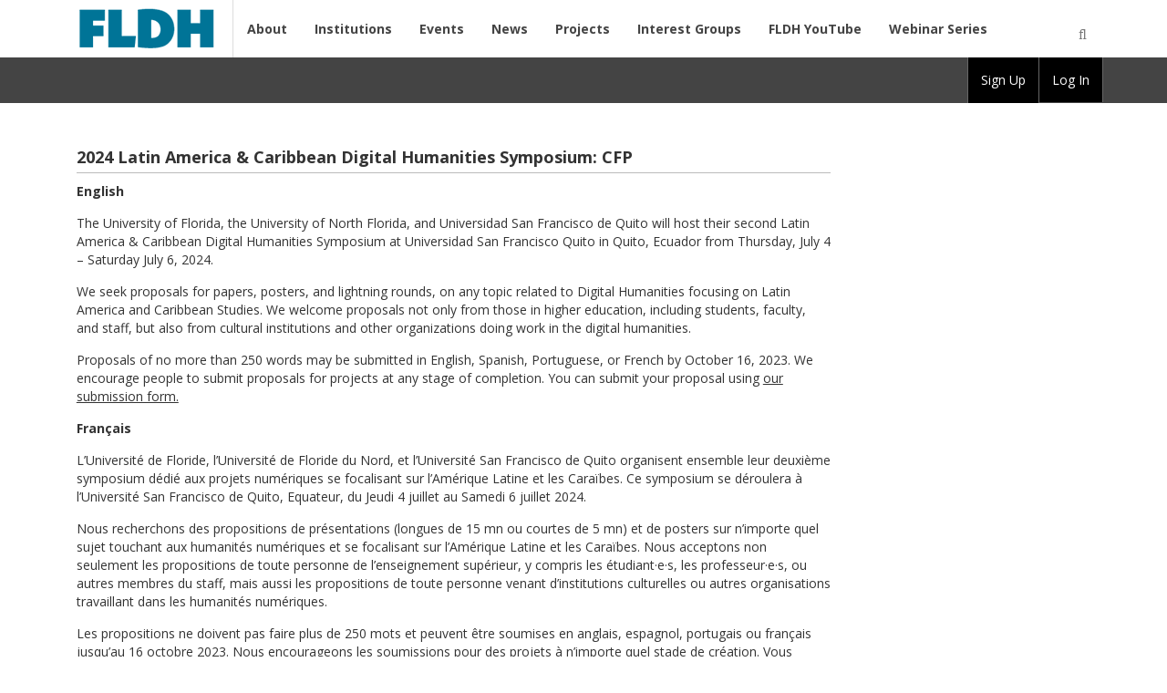

--- FILE ---
content_type: text/html; charset=UTF-8
request_url: https://www.fldh.org/blog/2023/
body_size: 67867
content:
<!DOCTYPE html PUBLIC "-//W3C//DTD XHTML 1.0 Transitional//EN" "http://www.w3.org/TR/xhtml1/DTD/xhtml1-transitional.dtd">
<html xmlns="http://www.w3.org/1999/xhtml" lang="en-US" xml:lang="en-US">
	<head profile="http://gmpg.org/xfn/11">
		<meta http-equiv="Content-Type" content="text/html; charset=UTF-8" />
		<meta name="viewport" content="width=device-width, initial-scale=1" />
		<meta name="robots" content="noodp,noydir" />
		<title>Florida Digital Humanities Consortium</title>

		<link rel="pingback" href="https://fldh.org/xmlrpc.php" />

		<meta name='robots' content='max-image-preview:large' />
<link rel='dns-prefetch' href='//fldh.org' />
<link rel='dns-prefetch' href='//fonts.googleapis.com' />
		<!-- This site uses the Google Analytics by ExactMetrics plugin v8.11.1 - Using Analytics tracking - https://www.exactmetrics.com/ -->
							<script src="//www.googletagmanager.com/gtag/js?id=G-TVM640XQC7"  data-cfasync="false" data-wpfc-render="false" type="text/javascript" async></script>
			<script data-cfasync="false" data-wpfc-render="false" type="text/javascript">
				var em_version = '8.11.1';
				var em_track_user = true;
				var em_no_track_reason = '';
								var ExactMetricsDefaultLocations = {"page_location":"https:\/\/fldh.org\/blog\/2023\/"};
								if ( typeof ExactMetricsPrivacyGuardFilter === 'function' ) {
					var ExactMetricsLocations = (typeof ExactMetricsExcludeQuery === 'object') ? ExactMetricsPrivacyGuardFilter( ExactMetricsExcludeQuery ) : ExactMetricsPrivacyGuardFilter( ExactMetricsDefaultLocations );
				} else {
					var ExactMetricsLocations = (typeof ExactMetricsExcludeQuery === 'object') ? ExactMetricsExcludeQuery : ExactMetricsDefaultLocations;
				}

								var disableStrs = [
										'ga-disable-G-TVM640XQC7',
									];

				/* Function to detect opted out users */
				function __gtagTrackerIsOptedOut() {
					for (var index = 0; index < disableStrs.length; index++) {
						if (document.cookie.indexOf(disableStrs[index] + '=true') > -1) {
							return true;
						}
					}

					return false;
				}

				/* Disable tracking if the opt-out cookie exists. */
				if (__gtagTrackerIsOptedOut()) {
					for (var index = 0; index < disableStrs.length; index++) {
						window[disableStrs[index]] = true;
					}
				}

				/* Opt-out function */
				function __gtagTrackerOptout() {
					for (var index = 0; index < disableStrs.length; index++) {
						document.cookie = disableStrs[index] + '=true; expires=Thu, 31 Dec 2099 23:59:59 UTC; path=/';
						window[disableStrs[index]] = true;
					}
				}

				if ('undefined' === typeof gaOptout) {
					function gaOptout() {
						__gtagTrackerOptout();
					}
				}
								window.dataLayer = window.dataLayer || [];

				window.ExactMetricsDualTracker = {
					helpers: {},
					trackers: {},
				};
				if (em_track_user) {
					function __gtagDataLayer() {
						dataLayer.push(arguments);
					}

					function __gtagTracker(type, name, parameters) {
						if (!parameters) {
							parameters = {};
						}

						if (parameters.send_to) {
							__gtagDataLayer.apply(null, arguments);
							return;
						}

						if (type === 'event') {
														parameters.send_to = exactmetrics_frontend.v4_id;
							var hookName = name;
							if (typeof parameters['event_category'] !== 'undefined') {
								hookName = parameters['event_category'] + ':' + name;
							}

							if (typeof ExactMetricsDualTracker.trackers[hookName] !== 'undefined') {
								ExactMetricsDualTracker.trackers[hookName](parameters);
							} else {
								__gtagDataLayer('event', name, parameters);
							}
							
						} else {
							__gtagDataLayer.apply(null, arguments);
						}
					}

					__gtagTracker('js', new Date());
					__gtagTracker('set', {
						'developer_id.dNDMyYj': true,
											});
					if ( ExactMetricsLocations.page_location ) {
						__gtagTracker('set', ExactMetricsLocations);
					}
										__gtagTracker('config', 'G-TVM640XQC7', {"forceSSL":"true","link_attribution":"true"} );
										window.gtag = __gtagTracker;										(function () {
						/* https://developers.google.com/analytics/devguides/collection/analyticsjs/ */
						/* ga and __gaTracker compatibility shim. */
						var noopfn = function () {
							return null;
						};
						var newtracker = function () {
							return new Tracker();
						};
						var Tracker = function () {
							return null;
						};
						var p = Tracker.prototype;
						p.get = noopfn;
						p.set = noopfn;
						p.send = function () {
							var args = Array.prototype.slice.call(arguments);
							args.unshift('send');
							__gaTracker.apply(null, args);
						};
						var __gaTracker = function () {
							var len = arguments.length;
							if (len === 0) {
								return;
							}
							var f = arguments[len - 1];
							if (typeof f !== 'object' || f === null || typeof f.hitCallback !== 'function') {
								if ('send' === arguments[0]) {
									var hitConverted, hitObject = false, action;
									if ('event' === arguments[1]) {
										if ('undefined' !== typeof arguments[3]) {
											hitObject = {
												'eventAction': arguments[3],
												'eventCategory': arguments[2],
												'eventLabel': arguments[4],
												'value': arguments[5] ? arguments[5] : 1,
											}
										}
									}
									if ('pageview' === arguments[1]) {
										if ('undefined' !== typeof arguments[2]) {
											hitObject = {
												'eventAction': 'page_view',
												'page_path': arguments[2],
											}
										}
									}
									if (typeof arguments[2] === 'object') {
										hitObject = arguments[2];
									}
									if (typeof arguments[5] === 'object') {
										Object.assign(hitObject, arguments[5]);
									}
									if ('undefined' !== typeof arguments[1].hitType) {
										hitObject = arguments[1];
										if ('pageview' === hitObject.hitType) {
											hitObject.eventAction = 'page_view';
										}
									}
									if (hitObject) {
										action = 'timing' === arguments[1].hitType ? 'timing_complete' : hitObject.eventAction;
										hitConverted = mapArgs(hitObject);
										__gtagTracker('event', action, hitConverted);
									}
								}
								return;
							}

							function mapArgs(args) {
								var arg, hit = {};
								var gaMap = {
									'eventCategory': 'event_category',
									'eventAction': 'event_action',
									'eventLabel': 'event_label',
									'eventValue': 'event_value',
									'nonInteraction': 'non_interaction',
									'timingCategory': 'event_category',
									'timingVar': 'name',
									'timingValue': 'value',
									'timingLabel': 'event_label',
									'page': 'page_path',
									'location': 'page_location',
									'title': 'page_title',
									'referrer' : 'page_referrer',
								};
								for (arg in args) {
																		if (!(!args.hasOwnProperty(arg) || !gaMap.hasOwnProperty(arg))) {
										hit[gaMap[arg]] = args[arg];
									} else {
										hit[arg] = args[arg];
									}
								}
								return hit;
							}

							try {
								f.hitCallback();
							} catch (ex) {
							}
						};
						__gaTracker.create = newtracker;
						__gaTracker.getByName = newtracker;
						__gaTracker.getAll = function () {
							return [];
						};
						__gaTracker.remove = noopfn;
						__gaTracker.loaded = true;
						window['__gaTracker'] = __gaTracker;
					})();
									} else {
										console.log("");
					(function () {
						function __gtagTracker() {
							return null;
						}

						window['__gtagTracker'] = __gtagTracker;
						window['gtag'] = __gtagTracker;
					})();
									}
			</script>
							<!-- / Google Analytics by ExactMetrics -->
		
	<!--[if lte IE 7]>
		<link rel="stylesheet" href="https://fldh.org/wp-content/themes/openlab-theme/css/ie7.css" type="text/css" media="screen" />
	<![endif]-->
	<!--[if IE 8]>
		<link rel="stylesheet" href="https://fldh.org/wp-content/themes/openlab-theme/css/ie8.css" type="text/css" media="screen" />
	<![endif]-->
	<!--[if IE 9]>
		<link rel="stylesheet" href="https://fldh.org/wp-content/themes/openlab-theme/css/ie9.css" type="text/css" media="screen" />
	<![endif]-->

	<style id='wp-img-auto-sizes-contain-inline-css' type='text/css'>
img:is([sizes=auto i],[sizes^="auto," i]){contain-intrinsic-size:3000px 1500px}
/*# sourceURL=wp-img-auto-sizes-contain-inline-css */
</style>
<link rel='stylesheet' id='eo-leaflet.js-css' href='https://fldh.org/wp-content/plugins/event-organiser/lib/leaflet/leaflet.min.css?ver=1.4.0' type='text/css' media='all' />
<style id='eo-leaflet.js-inline-css' type='text/css'>
.leaflet-popup-close-button{box-shadow:none!important;}
/*# sourceURL=eo-leaflet.js-inline-css */
</style>
<style id='wp-emoji-styles-inline-css' type='text/css'>

	img.wp-smiley, img.emoji {
		display: inline !important;
		border: none !important;
		box-shadow: none !important;
		height: 1em !important;
		width: 1em !important;
		margin: 0 0.07em !important;
		vertical-align: -0.1em !important;
		background: none !important;
		padding: 0 !important;
	}
/*# sourceURL=wp-emoji-styles-inline-css */
</style>
<style id='wp-block-library-inline-css' type='text/css'>
:root{--wp-block-synced-color:#7a00df;--wp-block-synced-color--rgb:122,0,223;--wp-bound-block-color:var(--wp-block-synced-color);--wp-editor-canvas-background:#ddd;--wp-admin-theme-color:#007cba;--wp-admin-theme-color--rgb:0,124,186;--wp-admin-theme-color-darker-10:#006ba1;--wp-admin-theme-color-darker-10--rgb:0,107,160.5;--wp-admin-theme-color-darker-20:#005a87;--wp-admin-theme-color-darker-20--rgb:0,90,135;--wp-admin-border-width-focus:2px}@media (min-resolution:192dpi){:root{--wp-admin-border-width-focus:1.5px}}.wp-element-button{cursor:pointer}:root .has-very-light-gray-background-color{background-color:#eee}:root .has-very-dark-gray-background-color{background-color:#313131}:root .has-very-light-gray-color{color:#eee}:root .has-very-dark-gray-color{color:#313131}:root .has-vivid-green-cyan-to-vivid-cyan-blue-gradient-background{background:linear-gradient(135deg,#00d084,#0693e3)}:root .has-purple-crush-gradient-background{background:linear-gradient(135deg,#34e2e4,#4721fb 50%,#ab1dfe)}:root .has-hazy-dawn-gradient-background{background:linear-gradient(135deg,#faaca8,#dad0ec)}:root .has-subdued-olive-gradient-background{background:linear-gradient(135deg,#fafae1,#67a671)}:root .has-atomic-cream-gradient-background{background:linear-gradient(135deg,#fdd79a,#004a59)}:root .has-nightshade-gradient-background{background:linear-gradient(135deg,#330968,#31cdcf)}:root .has-midnight-gradient-background{background:linear-gradient(135deg,#020381,#2874fc)}:root{--wp--preset--font-size--normal:16px;--wp--preset--font-size--huge:42px}.has-regular-font-size{font-size:1em}.has-larger-font-size{font-size:2.625em}.has-normal-font-size{font-size:var(--wp--preset--font-size--normal)}.has-huge-font-size{font-size:var(--wp--preset--font-size--huge)}.has-text-align-center{text-align:center}.has-text-align-left{text-align:left}.has-text-align-right{text-align:right}.has-fit-text{white-space:nowrap!important}#end-resizable-editor-section{display:none}.aligncenter{clear:both}.items-justified-left{justify-content:flex-start}.items-justified-center{justify-content:center}.items-justified-right{justify-content:flex-end}.items-justified-space-between{justify-content:space-between}.screen-reader-text{border:0;clip-path:inset(50%);height:1px;margin:-1px;overflow:hidden;padding:0;position:absolute;width:1px;word-wrap:normal!important}.screen-reader-text:focus{background-color:#ddd;clip-path:none;color:#444;display:block;font-size:1em;height:auto;left:5px;line-height:normal;padding:15px 23px 14px;text-decoration:none;top:5px;width:auto;z-index:100000}html :where(.has-border-color){border-style:solid}html :where([style*=border-top-color]){border-top-style:solid}html :where([style*=border-right-color]){border-right-style:solid}html :where([style*=border-bottom-color]){border-bottom-style:solid}html :where([style*=border-left-color]){border-left-style:solid}html :where([style*=border-width]){border-style:solid}html :where([style*=border-top-width]){border-top-style:solid}html :where([style*=border-right-width]){border-right-style:solid}html :where([style*=border-bottom-width]){border-bottom-style:solid}html :where([style*=border-left-width]){border-left-style:solid}html :where(img[class*=wp-image-]){height:auto;max-width:100%}:where(figure){margin:0 0 1em}html :where(.is-position-sticky){--wp-admin--admin-bar--position-offset:var(--wp-admin--admin-bar--height,0px)}@media screen and (max-width:600px){html :where(.is-position-sticky){--wp-admin--admin-bar--position-offset:0px}}

/*# sourceURL=wp-block-library-inline-css */
</style><style id='wp-block-paragraph-inline-css' type='text/css'>
.is-small-text{font-size:.875em}.is-regular-text{font-size:1em}.is-large-text{font-size:2.25em}.is-larger-text{font-size:3em}.has-drop-cap:not(:focus):first-letter{float:left;font-size:8.4em;font-style:normal;font-weight:100;line-height:.68;margin:.05em .1em 0 0;text-transform:uppercase}body.rtl .has-drop-cap:not(:focus):first-letter{float:none;margin-left:.1em}p.has-drop-cap.has-background{overflow:hidden}:root :where(p.has-background){padding:1.25em 2.375em}:where(p.has-text-color:not(.has-link-color)) a{color:inherit}p.has-text-align-left[style*="writing-mode:vertical-lr"],p.has-text-align-right[style*="writing-mode:vertical-rl"]{rotate:180deg}
/*# sourceURL=https://fldh.org/wp-includes/blocks/paragraph/style.min.css */
</style>
<style id='wp-block-separator-inline-css' type='text/css'>
@charset "UTF-8";.wp-block-separator{border:none;border-top:2px solid}:root :where(.wp-block-separator.is-style-dots){height:auto;line-height:1;text-align:center}:root :where(.wp-block-separator.is-style-dots):before{color:currentColor;content:"···";font-family:serif;font-size:1.5em;letter-spacing:2em;padding-left:2em}.wp-block-separator.is-style-dots{background:none!important;border:none!important}
/*# sourceURL=https://fldh.org/wp-includes/blocks/separator/style.min.css */
</style>
<style id='global-styles-inline-css' type='text/css'>
:root{--wp--preset--aspect-ratio--square: 1;--wp--preset--aspect-ratio--4-3: 4/3;--wp--preset--aspect-ratio--3-4: 3/4;--wp--preset--aspect-ratio--3-2: 3/2;--wp--preset--aspect-ratio--2-3: 2/3;--wp--preset--aspect-ratio--16-9: 16/9;--wp--preset--aspect-ratio--9-16: 9/16;--wp--preset--color--black: #000000;--wp--preset--color--cyan-bluish-gray: #abb8c3;--wp--preset--color--white: #ffffff;--wp--preset--color--pale-pink: #f78da7;--wp--preset--color--vivid-red: #cf2e2e;--wp--preset--color--luminous-vivid-orange: #ff6900;--wp--preset--color--luminous-vivid-amber: #fcb900;--wp--preset--color--light-green-cyan: #7bdcb5;--wp--preset--color--vivid-green-cyan: #00d084;--wp--preset--color--pale-cyan-blue: #8ed1fc;--wp--preset--color--vivid-cyan-blue: #0693e3;--wp--preset--color--vivid-purple: #9b51e0;--wp--preset--gradient--vivid-cyan-blue-to-vivid-purple: linear-gradient(135deg,rgb(6,147,227) 0%,rgb(155,81,224) 100%);--wp--preset--gradient--light-green-cyan-to-vivid-green-cyan: linear-gradient(135deg,rgb(122,220,180) 0%,rgb(0,208,130) 100%);--wp--preset--gradient--luminous-vivid-amber-to-luminous-vivid-orange: linear-gradient(135deg,rgb(252,185,0) 0%,rgb(255,105,0) 100%);--wp--preset--gradient--luminous-vivid-orange-to-vivid-red: linear-gradient(135deg,rgb(255,105,0) 0%,rgb(207,46,46) 100%);--wp--preset--gradient--very-light-gray-to-cyan-bluish-gray: linear-gradient(135deg,rgb(238,238,238) 0%,rgb(169,184,195) 100%);--wp--preset--gradient--cool-to-warm-spectrum: linear-gradient(135deg,rgb(74,234,220) 0%,rgb(151,120,209) 20%,rgb(207,42,186) 40%,rgb(238,44,130) 60%,rgb(251,105,98) 80%,rgb(254,248,76) 100%);--wp--preset--gradient--blush-light-purple: linear-gradient(135deg,rgb(255,206,236) 0%,rgb(152,150,240) 100%);--wp--preset--gradient--blush-bordeaux: linear-gradient(135deg,rgb(254,205,165) 0%,rgb(254,45,45) 50%,rgb(107,0,62) 100%);--wp--preset--gradient--luminous-dusk: linear-gradient(135deg,rgb(255,203,112) 0%,rgb(199,81,192) 50%,rgb(65,88,208) 100%);--wp--preset--gradient--pale-ocean: linear-gradient(135deg,rgb(255,245,203) 0%,rgb(182,227,212) 50%,rgb(51,167,181) 100%);--wp--preset--gradient--electric-grass: linear-gradient(135deg,rgb(202,248,128) 0%,rgb(113,206,126) 100%);--wp--preset--gradient--midnight: linear-gradient(135deg,rgb(2,3,129) 0%,rgb(40,116,252) 100%);--wp--preset--font-size--small: 13px;--wp--preset--font-size--medium: 20px;--wp--preset--font-size--large: 36px;--wp--preset--font-size--x-large: 42px;--wp--preset--spacing--20: 0.44rem;--wp--preset--spacing--30: 0.67rem;--wp--preset--spacing--40: 1rem;--wp--preset--spacing--50: 1.5rem;--wp--preset--spacing--60: 2.25rem;--wp--preset--spacing--70: 3.38rem;--wp--preset--spacing--80: 5.06rem;--wp--preset--shadow--natural: 6px 6px 9px rgba(0, 0, 0, 0.2);--wp--preset--shadow--deep: 12px 12px 50px rgba(0, 0, 0, 0.4);--wp--preset--shadow--sharp: 6px 6px 0px rgba(0, 0, 0, 0.2);--wp--preset--shadow--outlined: 6px 6px 0px -3px rgb(255, 255, 255), 6px 6px rgb(0, 0, 0);--wp--preset--shadow--crisp: 6px 6px 0px rgb(0, 0, 0);}:where(.is-layout-flex){gap: 0.5em;}:where(.is-layout-grid){gap: 0.5em;}body .is-layout-flex{display: flex;}.is-layout-flex{flex-wrap: wrap;align-items: center;}.is-layout-flex > :is(*, div){margin: 0;}body .is-layout-grid{display: grid;}.is-layout-grid > :is(*, div){margin: 0;}:where(.wp-block-columns.is-layout-flex){gap: 2em;}:where(.wp-block-columns.is-layout-grid){gap: 2em;}:where(.wp-block-post-template.is-layout-flex){gap: 1.25em;}:where(.wp-block-post-template.is-layout-grid){gap: 1.25em;}.has-black-color{color: var(--wp--preset--color--black) !important;}.has-cyan-bluish-gray-color{color: var(--wp--preset--color--cyan-bluish-gray) !important;}.has-white-color{color: var(--wp--preset--color--white) !important;}.has-pale-pink-color{color: var(--wp--preset--color--pale-pink) !important;}.has-vivid-red-color{color: var(--wp--preset--color--vivid-red) !important;}.has-luminous-vivid-orange-color{color: var(--wp--preset--color--luminous-vivid-orange) !important;}.has-luminous-vivid-amber-color{color: var(--wp--preset--color--luminous-vivid-amber) !important;}.has-light-green-cyan-color{color: var(--wp--preset--color--light-green-cyan) !important;}.has-vivid-green-cyan-color{color: var(--wp--preset--color--vivid-green-cyan) !important;}.has-pale-cyan-blue-color{color: var(--wp--preset--color--pale-cyan-blue) !important;}.has-vivid-cyan-blue-color{color: var(--wp--preset--color--vivid-cyan-blue) !important;}.has-vivid-purple-color{color: var(--wp--preset--color--vivid-purple) !important;}.has-black-background-color{background-color: var(--wp--preset--color--black) !important;}.has-cyan-bluish-gray-background-color{background-color: var(--wp--preset--color--cyan-bluish-gray) !important;}.has-white-background-color{background-color: var(--wp--preset--color--white) !important;}.has-pale-pink-background-color{background-color: var(--wp--preset--color--pale-pink) !important;}.has-vivid-red-background-color{background-color: var(--wp--preset--color--vivid-red) !important;}.has-luminous-vivid-orange-background-color{background-color: var(--wp--preset--color--luminous-vivid-orange) !important;}.has-luminous-vivid-amber-background-color{background-color: var(--wp--preset--color--luminous-vivid-amber) !important;}.has-light-green-cyan-background-color{background-color: var(--wp--preset--color--light-green-cyan) !important;}.has-vivid-green-cyan-background-color{background-color: var(--wp--preset--color--vivid-green-cyan) !important;}.has-pale-cyan-blue-background-color{background-color: var(--wp--preset--color--pale-cyan-blue) !important;}.has-vivid-cyan-blue-background-color{background-color: var(--wp--preset--color--vivid-cyan-blue) !important;}.has-vivid-purple-background-color{background-color: var(--wp--preset--color--vivid-purple) !important;}.has-black-border-color{border-color: var(--wp--preset--color--black) !important;}.has-cyan-bluish-gray-border-color{border-color: var(--wp--preset--color--cyan-bluish-gray) !important;}.has-white-border-color{border-color: var(--wp--preset--color--white) !important;}.has-pale-pink-border-color{border-color: var(--wp--preset--color--pale-pink) !important;}.has-vivid-red-border-color{border-color: var(--wp--preset--color--vivid-red) !important;}.has-luminous-vivid-orange-border-color{border-color: var(--wp--preset--color--luminous-vivid-orange) !important;}.has-luminous-vivid-amber-border-color{border-color: var(--wp--preset--color--luminous-vivid-amber) !important;}.has-light-green-cyan-border-color{border-color: var(--wp--preset--color--light-green-cyan) !important;}.has-vivid-green-cyan-border-color{border-color: var(--wp--preset--color--vivid-green-cyan) !important;}.has-pale-cyan-blue-border-color{border-color: var(--wp--preset--color--pale-cyan-blue) !important;}.has-vivid-cyan-blue-border-color{border-color: var(--wp--preset--color--vivid-cyan-blue) !important;}.has-vivid-purple-border-color{border-color: var(--wp--preset--color--vivid-purple) !important;}.has-vivid-cyan-blue-to-vivid-purple-gradient-background{background: var(--wp--preset--gradient--vivid-cyan-blue-to-vivid-purple) !important;}.has-light-green-cyan-to-vivid-green-cyan-gradient-background{background: var(--wp--preset--gradient--light-green-cyan-to-vivid-green-cyan) !important;}.has-luminous-vivid-amber-to-luminous-vivid-orange-gradient-background{background: var(--wp--preset--gradient--luminous-vivid-amber-to-luminous-vivid-orange) !important;}.has-luminous-vivid-orange-to-vivid-red-gradient-background{background: var(--wp--preset--gradient--luminous-vivid-orange-to-vivid-red) !important;}.has-very-light-gray-to-cyan-bluish-gray-gradient-background{background: var(--wp--preset--gradient--very-light-gray-to-cyan-bluish-gray) !important;}.has-cool-to-warm-spectrum-gradient-background{background: var(--wp--preset--gradient--cool-to-warm-spectrum) !important;}.has-blush-light-purple-gradient-background{background: var(--wp--preset--gradient--blush-light-purple) !important;}.has-blush-bordeaux-gradient-background{background: var(--wp--preset--gradient--blush-bordeaux) !important;}.has-luminous-dusk-gradient-background{background: var(--wp--preset--gradient--luminous-dusk) !important;}.has-pale-ocean-gradient-background{background: var(--wp--preset--gradient--pale-ocean) !important;}.has-electric-grass-gradient-background{background: var(--wp--preset--gradient--electric-grass) !important;}.has-midnight-gradient-background{background: var(--wp--preset--gradient--midnight) !important;}.has-small-font-size{font-size: var(--wp--preset--font-size--small) !important;}.has-medium-font-size{font-size: var(--wp--preset--font-size--medium) !important;}.has-large-font-size{font-size: var(--wp--preset--font-size--large) !important;}.has-x-large-font-size{font-size: var(--wp--preset--font-size--x-large) !important;}
/*# sourceURL=global-styles-inline-css */
</style>

<style id='classic-theme-styles-inline-css' type='text/css'>
/*! This file is auto-generated */
.wp-block-button__link{color:#fff;background-color:#32373c;border-radius:9999px;box-shadow:none;text-decoration:none;padding:calc(.667em + 2px) calc(1.333em + 2px);font-size:1.125em}.wp-block-file__button{background:#32373c;color:#fff;text-decoration:none}
/*# sourceURL=/wp-includes/css/classic-themes.min.css */
</style>
<link rel='stylesheet' id='bbp-default-css' href='https://fldh.org/wp-content/plugins/bbpress/templates/default/css/bbpress.min.css?ver=2.6.14' type='text/css' media='all' />
<link rel='stylesheet' id='bp-customizable-group-categories-css' href='https://fldh.org/wp-content/plugins/cbox-openlab-core/lib/bp-customizable-group-categories/public/css/bp-customizable-group-categories-public.css?ver=1.0.0' type='text/css' media='all' />
<link rel='stylesheet' id='google-open-sans-css' href='https://fonts.googleapis.com/css?family=Open+Sans%3A400%2C400italic%2C600%2C600italic%2C700%2C700italic&#038;ver=1.7.1-1767889139240' type='text/css' media='all' />
<link rel='stylesheet' id='dashicons-css' href='https://fldh.org/wp-includes/css/dashicons.min.css?ver=6.9' type='text/css' media='all' />
<link rel='stylesheet' id='font-awesome-css' href='https://fldh.org/wp-content/themes/openlab-theme/css/font-awesome.min.css?ver=1.7.1-1767889139240' type='text/css' media='all' />
<link rel='stylesheet' id='admin-bar-custom-css' href='https://fldh.org/wp-content/plugins/cbox-openlab-core//assets/css/admin-bar-custom.css?ver=1.7.1-1767889139240' type='text/css' media='all' />
<link rel='stylesheet' id='openlab-toolbar-css' href='https://fldh.org/wp-content/themes/openlab-theme/css/color-schemes/toolbar-blue.css?ver=1.7.1-1767889139240' type='text/css' media='all' />
<link rel='stylesheet' id='google-fonts-css' href='https://fonts.googleapis.com/css?family=Arvo&#038;ver=6.9' type='text/css' media='1.7.1-1767889521769' />
<link rel='stylesheet' id='camera-js-styles-css' href='https://fldh.org/wp-content/themes/openlab-theme/css/camera.css?ver=1.7.1-1767889521769' type='text/css' media='all' />
<link rel='stylesheet' id='main-styles-css' href='https://fldh.org/wp-content/themes/openlab-theme/css/color-schemes/blue.css?ver=1.7.1-1767889521769' type='text/css' media='all' />
<link rel='stylesheet' id='bp_event_organiser_css-css' href='https://fldh.org/wp-content/plugins/bp-event-organiser/assets/css/bp-event-organiser.css?ver=20191002' type='text/css' media='all' />
<script type="text/javascript" src="https://fldh.org/wp-content/plugins/google-analytics-dashboard-for-wp/assets/js/frontend-gtag.min.js?ver=8.11.1" id="exactmetrics-frontend-script-js" async="async" data-wp-strategy="async"></script>
<script data-cfasync="false" data-wpfc-render="false" type="text/javascript" id='exactmetrics-frontend-script-js-extra'>/* <![CDATA[ */
var exactmetrics_frontend = {"js_events_tracking":"true","download_extensions":"doc,pdf,ppt,zip,xls,docx,pptx,xlsx","inbound_paths":"[{\"path\":\"\\\/go\\\/\",\"label\":\"affiliate\"},{\"path\":\"\\\/recommend\\\/\",\"label\":\"affiliate\"}]","home_url":"https:\/\/fldh.org","hash_tracking":"false","v4_id":"G-TVM640XQC7"};/* ]]> */
</script>
<script type="text/javascript" src="https://fldh.org/wp-includes/js/jquery/jquery.min.js?ver=3.7.1" id="jquery-core-js"></script>
<script type="text/javascript" src="https://fldh.org/wp-includes/js/jquery/jquery-migrate.min.js?ver=3.4.1" id="jquery-migrate-js"></script>
<script type="text/javascript" src="https://fldh.org/wp-content/plugins/cbox-openlab-core/lib/bp-customizable-group-categories/public/js/bp-customizable-group-categories-public.js?ver=1.0.0" id="bp-customizable-group-categories-js"></script>
<link rel="https://api.w.org/" href="https://fldh.org/wp-json/" /><link rel="EditURI" type="application/rsd+xml" title="RSD" href="https://fldh.org/xmlrpc.php?rsd" />
<meta name="generator" content="WordPress 6.9" />

	<script type="text/javascript">var ajaxurl = 'https://fldh.org/wp-admin/admin-ajax.php';</script>


	<script type="text/javascript">
		document.documentElement.className = 'page-loading';
	</script>

	
		<style type="text/css" media="screen">
			html { margin-top: 0px !important; }
			* html body { margin-top: 0px !important; }
			@media screen and ( max-width: 782px ) {
					html { margin-top: 0px !important; }
					* html body { margin-top: 0px !important; }
			}
		</style>

		
	</head>

	<body class="bp-legacy archive date admin-bar no-customize-support wp-theme-openlab-theme header-image openlab-main">

				<a id="skipToContent" tabindex="0" class="sr-only sr-only-focusable skip-link" href="#openlab-main-content">Skip to main content</a>
		<a id="skipToAdminbar" tabindex="0" class="sr-only sr-only-focusable skip-link" href="#wp-admin-bar-bp-login">Skip to log in</a>
		<div class="page-table">

		<div class="page-table-row expanded">
				<nav class="navbar navbar-default oplb-bs navbar-location-header" role="navigation">
		
	<div class="header-mobile-wrapper visible-xs">
		<div class="container-fluid">
			<div class="navbar-header clearfix">
				<header class="menu-title pull-left">
					<a href="https://fldh.org" title="Home" style="background-image: url('https://fldh.org/wp-content/uploads/2020/02/cropped-FLDH-Logo.png');"><span class="screen-reader-text">Florida Digital Humanities Consortium</span></a>
				</header>
				<div class="pull-right search">
					<div class="search-trigger-wrapper">
						<button class="search-trigger btn-link" data-mode="mobile" data-location="header" href="#"><span class="fa fa-search" aria-hidden="true"></span><span class="sr-only">Open Search</span></button>
					</div>
				</div>
			</div>
			<div class="search search-form row">
				    <div class="search-form-wrapper search-mode-mobile search-form-location-header">
    <form action="https://fldh.org/" method="post" id="search-form-mobile-header" class="form-inline">
        <div class="form-group">
		<label for="search-terms-mobile-header" class="screen-reader-text">Search</label>
        <input id="search-terms-mobile-header" class="form-control search-terms search-terms-mobile" type="text" name="search" placeholder="Search" />

        <button class="btn btn-primary top-align search-submit" id="search-submit-mobile-header" type="submit"><span class="screen-reader-text">Submit</span><i class="fa fa-search"></i></button>
        <input type="hidden" id="_bp_search_nonce_mobile_header" name="_bp_search_nonce" value="79d24f51c1" />
        </div>
    </form><!-- #search-form -->
    </div>			</div>
		</div>
	</div>

			<div class="main-nav-wrapper">
			<div class="container-fluid">
				<div class="navbar-header hidden-xs">
										<header class="menu-title"><a href="https://fldh.org/" class="custom-logo-link" rel="home" itemprop="url"><img   src="https://fldh.org/wp-content/uploads/2020/02/cropped-FLDH-Logo.png" class="custom-logo" alt="Site Logo" itemprop="logo" decoding="async" /></a></header>
				</div>
				<div class="navbar-collapse collapse" id="main-nav-header">
					<ul id="menu-main-menu-header" class="nav navbar-nav"><li id="menu-item-53" class="about menu-item menu-item-type-custom menu-item-object-custom menu-item-53"><a href="https://fldh.org/about/">About</a></li>
<li id="menu-item-55" class="group-type course menu-item menu-item-type-custom menu-item-object-custom menu-item-55"><a href="https://fldh.org/institutions">Institutions</a></li>
<li id="menu-item-59" class="sitewide-calendar menu-item menu-item-type-custom menu-item-object-custom menu-item-59"><a href="https://fldh.org/events/">Events</a></li>
<li id="menu-item-234" class="menu-item menu-item-type-post_type menu-item-object-page menu-item-234"><a href="https://fldh.org/news/">News</a></li>
<li id="menu-item-56" class="group-type project menu-item menu-item-type-custom menu-item-object-custom menu-item-56"><a href="https://fldh.org/groups/type/project/">Projects</a></li>
<li id="menu-item-57" class="group-type club menu-item menu-item-type-custom menu-item-object-custom menu-item-57"><a href="https://fldh.org/groups/type/club/">Interest Groups</a></li>
<li id="menu-item-1095" class="menu-item menu-item-type-custom menu-item-object-custom menu-item-1095"><a href="https://www.youtube.com/@floridadigitalhumanitiesco333">FLDH YouTube</a></li>
<li id="menu-item-1005" class="menu-item menu-item-type-post_type menu-item-object-page menu-item-1005"><a href="https://fldh.org/webinar-series/">Webinar Series</a></li>
</ul>					<div class="navbar-right search hidden-xs">
						<div class="search-trigger-wrapper">
    <button class="search-trigger btn-link" data-mode="desktop" data-location=header href="#"><span class="fa fa-search" aria-hidden="true"></span><span class="sr-only">Open Search</span></button>
</div>    <div class="search-form-wrapper search-mode-desktop search-form-location-header">
    <form action="https://fldh.org/" method="post" id="search-form-desktop-header" class="form-inline">
        <div class="form-group">
		<label for="search-terms-desktop-header" class="screen-reader-text">Search</label>
        <input id="search-terms-desktop-header" class="form-control search-terms search-terms-desktop" type="text" name="search" placeholder="Search" />

        <button class="btn btn-primary top-align search-submit" id="search-submit-desktop-header" type="submit"><span class="screen-reader-text">Submit</span><i class="fa fa-search"></i></button>
        <input type="hidden" id="_bp_search_nonce_desktop_header" name="_bp_search_nonce" value="79d24f51c1" />
        </div>
    </form><!-- #search-form -->
    </div>					</div>
				</div>
			</div>
		</div>
	</nav>
				<div class="container-fluid">
				<div id="header" class="row">
									</div><!-- #header -->

								<div id="openlab-main-content"></div>
<section id="content" role="main">
			<div class="col-sm-18 col-xs-24 post-1102 post type-post status-publish format-standard has-post-thumbnail hentry category-news">
	<div id="openlab-main-content"  class="content-wrapper">
		<div class="entry-title">
			<h1><span class="profile-name">2024 Latin America &amp; Caribbean Digital Humanities Symposium: CFP</span></h1>
		</div>
		<div class="entry-content">
<p><strong>English</strong></p>



<p>The University of Florida, the University of North Florida, and Universidad San Francisco de Quito will host their second Latin America &amp; Caribbean Digital Humanities Symposium at Universidad San Francisco Quito in Quito, Ecuador from Thursday, July 4 – Saturday July 6, 2024. </p>



<p>We seek proposals for papers, posters, and lightning rounds, on any topic related to Digital Humanities focusing on Latin America and Caribbean Studies. We welcome proposals not only from those in higher education, including students, faculty, and staff, but also from cultural institutions and other organizations doing work in the digital humanities. </p>



<p>Proposals of no more than 250 words may be submitted in English, Spanish, Portuguese, or French by October 16, 2023. We encourage people to submit proposals for projects at any stage of completion. You can submit your proposal using <a href="https://ufl.libwizard.com/f/LACDH2024_Form" target="_blank" rel="noreferrer noopener">our submission form.</a><br></p>



<p><strong>Fran</strong><strong>çais</strong></p>



<p>L’Université de Floride, l’Université de Floride du Nord, et l’Université San Francisco de Quito organisent ensemble leur deuxième symposium dédié aux projets numériques se focalisant sur l&#8217;Amérique Latine et les Caraïbes. Ce symposium se déroulera à l’Université San Francisco de Quito, Equateur, du Jeudi 4 juillet au Samedi 6 juillet 2024.</p>



<p>Nous recherchons des propositions de présentations (longues de 15 mn ou courtes de 5 mn) et de posters sur n&#8217;importe quel sujet touchant aux humanités numériques et se focalisant sur l&#8217;Amérique Latine et les Caraïbes. Nous acceptons non seulement les propositions de toute personne de l&#8217;enseignement supérieur, y compris les étudiant·e·s, les professeur·e·s, ou autres membres du staff, mais aussi les propositions de toute personne venant d&#8217;institutions culturelles ou autres organisations travaillant dans les humanités numériques.</p>



<p>Les propositions ne doivent pas faire plus de 250 mots et peuvent être soumises en anglais, espagnol, portugais ou français jusqu’au 16 octobre 2023. Nous encourageons les soumissions pour des projets à n&#8217;importe quel stade de création. Vous pouvez soumettre votre proposition en utilisant <a href="https://ufl.libwizard.com/f/LACDH2024_Formulaire" target="_blank" rel="noreferrer noopener">notre formulaire.</a><br></p>



<p><strong>Español</strong></p>



<p>La Universidad de Florida, la Universidad del Norte de Florida y la Universidad San Francisco de Quito organizarán su segundo Simposio Latinoamericano y Caribeño de Humanidades Digitales en la Universidad San Francisco Quito en Quito, Ecuador, del jueves 4 de julio al sábado 6 de julio de 2024.</p>



<p>Buscamos propuestas de presentaciones, carteles y rondas relámpago, sobre cualquier tema relacionado con las Humanidades Digitales con enfoque en estudios latinoamericanos y caribeños. Damos la bienvenida a propuestas no solo de aquellos en educación superior (incluidos estudiantes, profesores y personal), sino también de instituciones culturales y otras organizaciones que trabajan en las humanidades digitales.</p>



<p>Se pueden enviar propuestas de no más de 250 palabras en inglés, español, portugués o francés antes del 16 de octubre de 2023. Alentamos a las personas a enviar propuestas de proyectos en cualquier etapa de finalización. Puede enviar su propuesta utilizando <a href="https://ufl.libwizard.com/f/LACDH2024_Formulario_ES" target="_blank" rel="noreferrer noopener">nuestro formulario de envío.</a>&nbsp;&nbsp;</p>



<p><strong>Portugu</strong><strong>ê</strong><strong>s</strong></p>



<p>A Universidade da Flórida, a Universidade do Norte da Flórida e a Universidade San Francisco de Quito sediarão seu segundo Congresso de Humanidades Digitais para a América Latina e o Caribe na Universidade San Francisco Quito, em Quito, Equador, de quinta-feira, 4 de julho, a sábado, 6 de julho de 2024. </p>



<p>Buscamos propostas de artigos, pôsteres e rodadas relâmpago, sobre qualquer tema relacionado às Humanidades Digitais com foco em Estudos da América Latina e do Caribe. Acolhemos com prazer propostas não só de profissionais do ensino superior, incluindo estudantes, professores e funcionários, mas também de instituições culturais e outras organizações que trabalham nas humanidades digitais. </p>



<p>Propostas com no máximo 250 palavras poderão ser enviadas em inglês, espanhol, português ou francês até 16 de outubro de 2023. Incentivamos as pessoas a enviar propostas de projetos em qualquer estágio de conclusão. Você pode enviar sua proposta através <a href="https://ufl.libwizard.com/f/LACDH2024_Formulario" target="_blank" rel="noreferrer noopener">do nosso formulário de envio.</a>&nbsp;</p>
</div>
	</div>
</div><!--hentry-->
								<div class="col-sm-18 col-xs-24 post-1059 post type-post status-publish format-standard has-post-thumbnail hentry category-news">
	<div id="openlab-main-content"  class="content-wrapper">
		<div class="entry-title">
			<h1><span class="profile-name">June Webinar Series</span></h1>
		</div>
		<div class="entry-content">
<p>Please join the Florida Digital Humanities Consortium (FLDH) in June for the next three webinars, part of its <a href="https://nam10.safelinks.protection.outlook.com/?url=https%3A%2F%2Ffldh.org%2F2023-webinar-series%2F&amp;data=05%7C01%7Chhuet%40ufl.edu%7C31a88c81489b4d03540e08db6da76855%7C0d4da0f84a314d76ace60a62331e1b84%7C0%7C0%7C638224338025518829%7CUnknown%7CTWFpbGZsb3d8eyJWIjoiMC4wLjAwMDAiLCJQIjoiV2luMzIiLCJBTiI6Ik1haWwiLCJXVCI6Mn0%3D%7C3000%7C%7C%7C&amp;sdata=NGZz0XG29eqha6Pue2g0WivFGmame4LbB4I6KfOHapk%3D&amp;reserved=0">2023 Webinar Series: Latin America and Caribbean Edition</a>. More information below:</p>



<p><strong>Using Social Media to Explore Haitian History – Rendering Revolution</strong></p>



<p>Friday, June 16, 2 p.m EDT</p>



<p><a href="https://ufl.zoom.us/meeting/register/tJIqcuqpqjotHtXdQo-ZoGuEAg5_yde6Aca2" target="_blank" rel="noreferrer noopener"><strong>Register here</strong></a></p>



<p>Dr. Siobhan Meï, Lecturer, University of Massachusetts Amherst &amp; Dr. Jonathan Square, Assistant Professor, The New School</p>



<p>“Rendering Revolution: Sartorial Approaches to Haitian History” is a queer, bilingual, feminist experiment in digital interdisciplinary scholarship that uses the lens of fashion and material culture to trace the aesthetic, social, and political reverberations of the Haitian Revolution as a world-historical moment.</p>



<p>Launched in 2020, Rendering Revolution focuses on stories of self-fashioning that rarely receive attention in colonial archives and explores the many ways in which modern identities (and concepts such as human rights) were formed in relation to the legacy of slavery in the Americas. The materials produced, curated, and translated for this project focus on the activities of occluded figures in history, including women and members of the LGBTQI+ community. Drawing on black feminist thought and transnational queer methodologies, Rendering Revolution generates a transhistorical, undisciplined digital archive that illustrates the importance of material culture in constructing diverse (and often competing) visions of freedom in the Atlantic world.</p>



<p>In this webinar, project founders Dr. Siobhan Meï and Dr. Jonathan Square will offer a brief overview of the project and will then focus on our approaches for publishing public-facing short-form content on proprietary social media platforms. While platforms such as Facebook and Instagram have allowed us to engage with a wide and diverse audience, there are also many concerns that arise when using a privately owned tool to curate a digital archive that explicitly addresses colonialism and its afterlives.</p>



<hr class="wp-block-separator has-alpha-channel-opacity" />



<p><strong>United Fronteras: A Transborder Digital and Public Repository</strong></p>



<p>Friday, June 23, 2 p.m EDT</p>



<p><strong><a href="https://ufl.zoom.us/meeting/register/tJYvc-6trz0oH9JOMWSr5TmV3Wwh-se3W5Qi" target="_blank" rel="noreferrer noopener">Register here</a></strong></p>



<p>Dr. Sylvia Fernández, Assistant Professor of Public and Digital Humanities, University of Texas at San Antonio &amp; Dr. Laura Gonzales, Assistant Professor of Digital Writing and Cultural Rhetorics, University of Florida</p>



<p>In 2019, the project United Fronteras began with the intention of countering the official or hegemonic representation of the Mexico-United States border in the digital cultural record and to inspire the questioning and critical development of materials or projects that utilize digital technologies to represent the border from various perspectives. In this webinar I will touch on the process of how UF creates a digital registry through a transborder model of work between academics from various humanities disciplines and members of the community outside of academia to make use of de-postcolonial digital humanities and minimal computing practices and methodologies to generate a third digital space that demonstrates the multiplicity of (hi)stories from the border and to document the public memory of the materials and projects in this region. The use of minimal computing in this project is a fundamental part of this independent and autonomous projects dedicated to resist the structures of power and physical and digital vigilance in border regions because of its ability to provide autonomy, independence, accessibility, functionality, security, neutrality and material stability across borders.</p>



<hr class="wp-block-separator has-alpha-channel-opacity" />



<p><strong>Developing a Multilingual Repository of Open/(ish) Access Materials: A Case Study of the Haitian Studies Association’s Digital Initiatives</strong></p>



<p>Friday, June 30, 2 p.m EDT</p>



<p><strong><a href="https://ufl.zoom.us/meeting/register/tJIuc-GhqTgoGtIKAgoWHU54wHsoKhScps5e" target="_blank" rel="noreferrer noopener">Register here</a></strong></p>



<p>Dr. Natália Marques da Silva, Digital fellow, Haitian Studies Association and Director of the Hand Art Center, Stetson University; Dr. Darlène Elizabeth Dubuisson, Assistant Professor of Anthropology, University of Pittsburgh; Dr. Laura Wagner, Independent scholar/Haitian Creole Team Lead, Respond Crisis Translation; &amp; Dr. Petrouchka Moise, Assistant Professor / Cultural &amp; Community-Based Digital Curator, Grinnell College Burling Library.</p>



<p>As part of its Decolonize Haitian Studies efforts, the Haitian Studies Association (HSA) is improving public access to Haiti-related materials. Economic and linguistic barriers in academic publishing, along with inequities of representation and authorship have had adverse effects on Haiti-based scholars and students as well as non-affiliated scholars in other locations. Despite leading knowledge production related to Haiti, such individuals have less access to resources and materials than peers associated with large North American or European universities (where facilitating high cost memberships to research databases is common). This duality is deeply concerning and requires ongoing attention, including by organizations like the HSA.</p>



<p>In this presentation, we outline an HSA initiative to aggregate and index Haiti-related publications, resources, and syllabi on a self-hosted repository. The goal of this repository is to support students, emerging scholars and the public with multilingual resources, like syllabi and Open/Open(ish) Access publications. We believe that the creation and dissemination of such repositories is crucial to decolonizing scholarship, particularly in relation to Digital Humanities. The presentation will address successes and challenges we’ve encountered during this project and initiate a group discussion on creatively addressing unethical barriers to knowledge.</p>
</div>
	</div>
</div><!--hentry-->
								<div class="col-sm-18 col-xs-24 post-1000 post type-post status-publish format-standard has-post-thumbnail hentry category-news">
	<div id="openlab-main-content"  class="content-wrapper">
		<div class="entry-title">
			<h1><span class="profile-name">CFP: FLDH 2023 Webinar Series: Latin America &amp; Caribbean Edition</span></h1>
		</div>
		<div class="entry-content">
<p>The Florida Digital Humanities Consortium (FLDH) would like to invite you to submit a proposal for its FLDH 2023 Webinar Series: Latin America &amp; Caribbean Edition.</p>



<p>We seek proposals for webinars on any topic related to Digital Humanities focusing on Latin America and Caribbean Studies. We welcome proposals not only from those in higher education, including students, faculty and staff, but also from cultural institutions and other organizations doing work in the digital humanities.&nbsp;</p>



<p>Proposals of no more than 250 words may be submitted in English, Spanish, or French by June 1, 2023, with rolling acceptances. We encourage people to submit proposals for projects at any stage of completion. You can submit your proposal using our <a href="https://forms.gle/Xu2HQSJxGxT9GgXz7">submission form</a>.</p>



<p>While we are unable to compensate you for the webinar, we offer to record it and make it available on the FLDH Website and our<a href="https://www.youtube.com/@floridadigitalhumanitiesco333"> FLDH YouTube page.</a>&nbsp;</p>



<p>We will be in touch afterwards to schedule your webinar. For any questions, please e-mail Hélène Huet, hhuet at ufl dot edu.  </p>



<p>We look forward to your submissions.&nbsp;</p>



<p>The Florida Digital Humanities Consortium&nbsp;</p>
</div>
	</div>
</div><!--hentry-->
								<div class="col-sm-18 col-xs-24 post-994 post type-post status-publish format-standard has-post-thumbnail hentry category-news">
	<div id="openlab-main-content"  class="content-wrapper">
		<div class="entry-title">
			<h1><span class="profile-name">2023 Latin American &amp; Caribbean Digital Humanities Symposium</span></h1>
		</div>
		<div class="entry-content">
<p>The University of Florida and the University of North Florida will host their first <a rel="noreferrer noopener" href="https://guides.uflib.ufl.edu/lac-dh-symposium" target="_blank">Latin America &amp; Caribbean Digital Humanities Symposium</a> at the George A. Smathers Libraries in Gainesville FL on Friday, March 3, 2023.&nbsp;</p>



<p>We seek proposals for papers, posters, and lightning rounds, on any topic related to Digital Humanities focusing on Latin America and Caribbean Studies. We welcome proposals not only from those in higher education, including students, faculty and staff, but also from cultural institutions and other organizations doing work in the digital humanities.&nbsp;</p>



<p>Proposals of no more than 250 words may be submitted in English, Spanish, or French by February 5, 2023. We encourage people to submit proposals for projects at any stage of completion. You can submit your proposal using our <a href="https://ufl.libwizard.com/f/LACDH2023_Form" target="_blank" rel="noreferrer noopener">submission form</a>.&nbsp;</p>



<p>This is an in-person event. For anyone interested in participating remotely, please consider submitting a proposal for possible inclusion in the <a href="https://fldh.org/" target="_blank" rel="noreferrer noopener">Florida Digital Humanities Consortium</a> (FLDH) Webinar Series (information to come soon).&nbsp;</p>
</div>
	</div>
</div><!--hentry-->
					</section>
<aside id="sidebar" role="complementary">
</aside>
					</div><!--end .container-->

					<div class="before-footer-content" role="complementary">
												<div id="breadcrumb-container"><div class="breadcrumb-col semibold uppercase"><div class="breadcrumb-wrapper"><div class="breadcrumb-inline prefix-label"><div class="breadcrumb-prefix-label">You are here</div><i class="fa fa-caret-right"></i></div><div class="breadcrumb-inline breadcrumbs"><a href="https://fldh.org/" title="View Home">Home</a> <span class="breadcrumb-sep">/</span> Archives for 2023</div></div></div></div>	<nav class="navbar navbar-default oplb-bs navbar-location-footer" role="navigation">
		
	<div class="header-mobile-wrapper visible-xs">
		<div class="container-fluid">
			<div class="navbar-header clearfix">
				<header class="menu-title pull-left">
					<a href="https://fldh.org" title="Home" style="background-image: url('https://fldh.org/wp-content/uploads/2020/02/cropped-FLDH-Logo.png');"><span class="screen-reader-text">Florida Digital Humanities Consortium</span></a>
				</header>
				<div class="pull-right search">
					<div class="search-trigger-wrapper">
						<button class="search-trigger btn-link" data-mode="mobile" data-location="footer" href="#"><span class="fa fa-search" aria-hidden="true"></span><span class="sr-only">Open Search</span></button>
					</div>
				</div>
			</div>
			<div class="search search-form row">
				    <div class="search-form-wrapper search-mode-mobile search-form-location-footer">
    <form action="https://fldh.org/" method="post" id="search-form-mobile-footer" class="form-inline">
        <div class="form-group">
		<label for="search-terms-mobile-footer" class="screen-reader-text">Search</label>
        <input id="search-terms-mobile-footer" class="form-control search-terms search-terms-mobile" type="text" name="search" placeholder="Search" />

        <button class="btn btn-primary top-align search-submit" id="search-submit-mobile-footer" type="submit"><span class="screen-reader-text">Submit</span><i class="fa fa-search"></i></button>
        <input type="hidden" id="_bp_search_nonce_mobile_footer" name="_bp_search_nonce" value="79d24f51c1" />
        </div>
    </form><!-- #search-form -->
    </div>			</div>
		</div>
	</div>

			<div class="main-nav-wrapper">
			<div class="container-fluid">
				<div class="navbar-header hidden-xs">
										<header class="menu-title"><a href="https://fldh.org/" class="custom-logo-link" rel="home" itemprop="url"><img width="185" height="63" src="https://fldh.org/wp-content/uploads/2020/02/cropped-FLDH-Logo.png" class="custom-logo" alt="Site Logo" itemprop="logo" decoding="async" loading="lazy" /></a></header>
				</div>
				<div class="navbar-collapse collapse" id="main-nav-footer">
					<ul id="menu-main-menu-footer" class="nav navbar-nav"><li class="about menu-item menu-item-type-custom menu-item-object-custom menu-item-53"><a href="https://fldh.org/about/">About</a></li>
<li class="group-type course menu-item menu-item-type-custom menu-item-object-custom menu-item-55"><a href="https://fldh.org/institutions">Institutions</a></li>
<li class="sitewide-calendar menu-item menu-item-type-custom menu-item-object-custom menu-item-59"><a href="https://fldh.org/events/">Events</a></li>
<li class="menu-item menu-item-type-post_type menu-item-object-page menu-item-234"><a href="https://fldh.org/news/">News</a></li>
<li class="group-type project menu-item menu-item-type-custom menu-item-object-custom menu-item-56"><a href="https://fldh.org/groups/type/project/">Projects</a></li>
<li class="group-type club menu-item menu-item-type-custom menu-item-object-custom menu-item-57"><a href="https://fldh.org/groups/type/club/">Interest Groups</a></li>
<li class="menu-item menu-item-type-custom menu-item-object-custom menu-item-1095"><a href="https://www.youtube.com/@floridadigitalhumanitiesco333">FLDH YouTube</a></li>
<li class="menu-item menu-item-type-post_type menu-item-object-page menu-item-1005"><a href="https://fldh.org/webinar-series/">Webinar Series</a></li>
</ul>					<div class="navbar-right search hidden-xs">
						<div class="search-trigger-wrapper">
    <button class="search-trigger btn-link" data-mode="desktop" data-location=footer href="#"><span class="fa fa-search" aria-hidden="true"></span><span class="sr-only">Open Search</span></button>
</div>    <div class="search-form-wrapper search-mode-desktop search-form-location-footer">
    <form action="https://fldh.org/" method="post" id="search-form-desktop-footer" class="form-inline">
        <div class="form-group">
		<label for="search-terms-desktop-footer" class="screen-reader-text">Search</label>
        <input id="search-terms-desktop-footer" class="form-control search-terms search-terms-desktop" type="text" name="search" placeholder="Search" />

        <button class="btn btn-primary top-align search-submit" id="search-submit-desktop-footer" type="submit"><span class="screen-reader-text">Submit</span><i class="fa fa-search"></i></button>
        <input type="hidden" id="_bp_search_nonce_desktop_footer" name="_bp_search_nonce" value="79d24f51c1" />
        </div>
    </form><!-- #search-form -->
    </div>					</div>
				</div>
			</div>
		</div>
	</nav>
	
						
											</div>

					</div><!--.page-table-row-->

					
<div id="openlab-footer" class="oplb-bs page-table-row" role="complementary">
	<div class="oplb-bs">
		<div class="footer-wrapper">
			<div class="container-fluid footer-desktop">
				<div class="row row-footer">
					<div id="footer-left" class="footer-left footer-section col-md-12">
						<h2 id="footer-left-heading">Florida Digital Humanities Consortium</h2>
												<div id="footer-left-content">The Florida Digital Humanities Consortium is a collective of institutions in the State of Florida that seeks to promote an understanding of the humanities in light of digital technologies and research.

<br>
<br>
<a href="https://www.youtube.com/channel/UCYN0i0f_xbq9aod7zM5oaUw">Visit FLDH's YouTube Page.</a>

&nbsp;</div>
					</div>

					<div id="footer-middle" class="footer-middle footer-section col-md-8">
												<h2 id="footer-middle-heading">Contact Us</h2>
												<div id="footer-middle-content"><div class="cboxol-footer-middle-para">

For questions, contact:
<br>
<br>
</div>
<a href="mailto:Mark.Kamrath@ucf.edu">Mark Kamrath</a>, FLDH Site Administrator and Co-Director, Center for Humanities and Digital Research.</div>
					</div>

					<div id="footer-right" class="footer-right footer-section col-md-4">
						<p>Powered by:</p>

						<div class="cboxol-footer-logo">
							<a href="https://commonsinabox.org/"><img src="https://fldh.org/wp-content/themes/openlab-theme/images/cboxol-logo-noicon.png" alt="CBOX-OL Logo" /></a>
						</div>
					</div>
				</div>
			</div>
		</div>
	</div>

	<a class="visible-xs" id="go-to-top" href="#"><span class="fa fa-chevron-circle-up"></span><br />top</a>
</div>

	
					<script type="speculationrules">
{"prefetch":[{"source":"document","where":{"and":[{"href_matches":"/*"},{"not":{"href_matches":["/wp-*.php","/wp-admin/*","/wp-content/uploads/*","/wp-content/*","/wp-content/plugins/*","/wp-content/themes/openlab-theme/*","/*\\?(.+)"]}},{"not":{"selector_matches":"a[rel~=\"nofollow\"]"}},{"not":{"selector_matches":".no-prefetch, .no-prefetch a"}}]},"eagerness":"conservative"}]}
</script>

<script type="text/javascript" id="bbp-swap-no-js-body-class">
	document.body.className = document.body.className.replace( 'bbp-no-js', 'bbp-js' );
</script>

<script type="text/javascript" src="https://fldh.org/wp-includes/js/hoverintent-js.min.js?ver=2.2.1" id="hoverintent-js-js"></script>
<script type="text/javascript" src="https://fldh.org/wp-includes/js/admin-bar.min.js?ver=6.9" id="admin-bar-js"></script>
<script type="text/javascript" src="https://fldh.org/wp-content/plugins/cbox-openlab-core//assets/js/search.js?ver=1.7.1-1767889139240" id="openlab-search-js-js"></script>
<script type="text/javascript" src="https://fldh.org/wp-content/plugins/cbox-openlab-core//assets/js/lib/jquery-smooth-scroll/jquery.smooth-scroll.min.js?ver=1.7.1-1767889139240" id="smoothscroll-js-js"></script>
<script type="text/javascript" src="https://fldh.org/wp-content/plugins/cbox-openlab-core//assets/js/lib/select2/select2.min.js?ver=1.7.1-1767889139240" id="select-js-js"></script>
<script type="text/javascript" src="https://fldh.org/wp-content/plugins/cbox-openlab-core//assets/js/lib/hyphenator/hyphenator.js?ver=1.7.1-1767889139240" id="hyphenator-js-js"></script>
<script type="text/javascript" src="https://fldh.org/wp-content/plugins/cbox-openlab-core//assets/js/lib/succint/jQuery.succinct.mod.js?ver=1.7.1-1767889139240" id="succinct-mod-js-js"></script>
<script type="text/javascript" id="openlab-truncation-js-js-extra">
/* <![CDATA[ */
var OpenLabTruncationStrings = {"seeMore":"See More"};
//# sourceURL=openlab-truncation-js-js-extra
/* ]]> */
</script>
<script type="text/javascript" src="https://fldh.org/wp-content/plugins/cbox-openlab-core//assets/js/lib/openlab/openlab.truncation.js?ver=1.7.1-1767889139240" id="openlab-truncation-js-js"></script>
<script type="text/javascript" id="openlab-nav-js-js-extra">
/* <![CDATA[ */
var utilityVars = {"loginForm":"\u003Cdiv class=\"ab-sub-wrapper\"\u003E\n\t\u003Cdiv class=\"ab-submenu\"\u003E\n\t\t\u003Cform name=\"login-form\" style=\"display:none;\" id=\"sidebar-login-form\" class=\"standard-form form\" action=\"https://fldh.org/ucfchdr/\" method=\"post\"\u003E\n\t\t\t\u003Clabel\u003EUsername\u003Cbr /\u003E\u003Cinput type=\"text\" name=\"log\" id=\"dropdown-user-login\" class=\"input form-control\" value=\"\" /\u003E\u003C/label\u003E\u003Cbr /\u003E\n\t\t\t\u003Clabel\u003EPassword\u003Cbr /\u003E\u003Cinput class=\"form-control\" type=\"password\" name=\"pwd\" id=\"dropdown-user-pass\" class=\"input\" value=\"\" /\u003E\u003C/label\u003E\n\t\t\t\u003Cp class=\"forgetmenot checkbox\"\u003E\u003Clabel\u003E\u003Cinput name=\"rememberme\" type=\"checkbox\" id=\"dropdown-rememberme\" value=\"forever\" /\u003E Keep Me Logged In\u003C/label\u003E\u003C/p\u003E\n\t\t\t\u003Cinput type=\"hidden\" name=\"redirect_to\" value=\"https://www.fldh.org/blog/2023/\" /\u003E\n\t\t\t\u003Cinput type=\"submit\" name=\"wp-submit\" id=\"dropdown-wp-submit\" class=\"btn btn-primary sidebar-wp-submit\" value=\"Log In\" tabindex=\"0\" /\u003E\n\t\t\t\u003Cspan class=\"exit\"\u003E\u003Ca href=\"https://fldh.org/ucfchdr/?action=lostpassword\" class=\"lost-pw\"\u003EForgot Password?\u003C/a\u003E\u003C/span\u003E\n\t\t\u003C/form\u003E\n\t\u003C/div\u003E\n\u003C/div\u003E\n\n"};
//# sourceURL=openlab-nav-js-js-extra
/* ]]> */
</script>
<script type="text/javascript" src="https://fldh.org/wp-content/plugins/cbox-openlab-core//assets/js/lib/openlab/openlab.nav.js?ver=1.7.1-1767889139240" id="openlab-nav-js-js"></script>
<script type="text/javascript" src="https://fldh.org/wp-content/plugins/cbox-openlab-core//assets/js/lib/openlab/openlab.theme.fixes.js?ver=1.7.1-1767889139240" id="openlab-theme-fixes-js-js"></script>
<script type="text/javascript" src="https://fldh.org/wp-content/themes/openlab-theme/js/dist/vendor.js?ver=1.7.1-1767889521769" id="vendor-js-js"></script>
<script type="text/javascript" src="https://fldh.org/wp-content/themes/openlab-theme/js/select2.min.js?ver=1.7.1-1767889521769" id="select2-js"></script>
<script type="text/javascript" id="utility-js-extra">
/* <![CDATA[ */
var localVars = {"nonce":"2b8b2701ce","strings":{"cancelFriendship":"Cancel Friendship","deleteFolder":"Are you sure you wish to permanently delete this folder? The files associated with this folder will not be deleted.","seeMore":"See More"}};
//# sourceURL=utility-js-extra
/* ]]> */
</script>
<script type="text/javascript" src="https://fldh.org/wp-content/themes/openlab-theme/js/utility.js?ver=1.7.1-1767889521769" id="utility-js"></script>
<script id="wp-emoji-settings" type="application/json">
{"baseUrl":"https://s.w.org/images/core/emoji/17.0.2/72x72/","ext":".png","svgUrl":"https://s.w.org/images/core/emoji/17.0.2/svg/","svgExt":".svg","source":{"concatemoji":"https://fldh.org/wp-includes/js/wp-emoji-release.min.js?ver=6.9"}}
</script>
<script type="module">
/* <![CDATA[ */
/*! This file is auto-generated */
const a=JSON.parse(document.getElementById("wp-emoji-settings").textContent),o=(window._wpemojiSettings=a,"wpEmojiSettingsSupports"),s=["flag","emoji"];function i(e){try{var t={supportTests:e,timestamp:(new Date).valueOf()};sessionStorage.setItem(o,JSON.stringify(t))}catch(e){}}function c(e,t,n){e.clearRect(0,0,e.canvas.width,e.canvas.height),e.fillText(t,0,0);t=new Uint32Array(e.getImageData(0,0,e.canvas.width,e.canvas.height).data);e.clearRect(0,0,e.canvas.width,e.canvas.height),e.fillText(n,0,0);const a=new Uint32Array(e.getImageData(0,0,e.canvas.width,e.canvas.height).data);return t.every((e,t)=>e===a[t])}function p(e,t){e.clearRect(0,0,e.canvas.width,e.canvas.height),e.fillText(t,0,0);var n=e.getImageData(16,16,1,1);for(let e=0;e<n.data.length;e++)if(0!==n.data[e])return!1;return!0}function u(e,t,n,a){switch(t){case"flag":return n(e,"\ud83c\udff3\ufe0f\u200d\u26a7\ufe0f","\ud83c\udff3\ufe0f\u200b\u26a7\ufe0f")?!1:!n(e,"\ud83c\udde8\ud83c\uddf6","\ud83c\udde8\u200b\ud83c\uddf6")&&!n(e,"\ud83c\udff4\udb40\udc67\udb40\udc62\udb40\udc65\udb40\udc6e\udb40\udc67\udb40\udc7f","\ud83c\udff4\u200b\udb40\udc67\u200b\udb40\udc62\u200b\udb40\udc65\u200b\udb40\udc6e\u200b\udb40\udc67\u200b\udb40\udc7f");case"emoji":return!a(e,"\ud83e\u1fac8")}return!1}function f(e,t,n,a){let r;const o=(r="undefined"!=typeof WorkerGlobalScope&&self instanceof WorkerGlobalScope?new OffscreenCanvas(300,150):document.createElement("canvas")).getContext("2d",{willReadFrequently:!0}),s=(o.textBaseline="top",o.font="600 32px Arial",{});return e.forEach(e=>{s[e]=t(o,e,n,a)}),s}function r(e){var t=document.createElement("script");t.src=e,t.defer=!0,document.head.appendChild(t)}a.supports={everything:!0,everythingExceptFlag:!0},new Promise(t=>{let n=function(){try{var e=JSON.parse(sessionStorage.getItem(o));if("object"==typeof e&&"number"==typeof e.timestamp&&(new Date).valueOf()<e.timestamp+604800&&"object"==typeof e.supportTests)return e.supportTests}catch(e){}return null}();if(!n){if("undefined"!=typeof Worker&&"undefined"!=typeof OffscreenCanvas&&"undefined"!=typeof URL&&URL.createObjectURL&&"undefined"!=typeof Blob)try{var e="postMessage("+f.toString()+"("+[JSON.stringify(s),u.toString(),c.toString(),p.toString()].join(",")+"));",a=new Blob([e],{type:"text/javascript"});const r=new Worker(URL.createObjectURL(a),{name:"wpTestEmojiSupports"});return void(r.onmessage=e=>{i(n=e.data),r.terminate(),t(n)})}catch(e){}i(n=f(s,u,c,p))}t(n)}).then(e=>{for(const n in e)a.supports[n]=e[n],a.supports.everything=a.supports.everything&&a.supports[n],"flag"!==n&&(a.supports.everythingExceptFlag=a.supports.everythingExceptFlag&&a.supports[n]);var t;a.supports.everythingExceptFlag=a.supports.everythingExceptFlag&&!a.supports.flag,a.supports.everything||((t=a.source||{}).concatemoji?r(t.concatemoji):t.wpemoji&&t.twemoji&&(r(t.twemoji),r(t.wpemoji)))});
//# sourceURL=https://fldh.org/wp-includes/js/wp-emoji-loader.min.js
/* ]]> */
</script>
		<div class="oplb-bs"><div class="oplb-bs">
				<div id="wpadminbar" class="nojq nojs">
							<a class="screen-reader-shortcut" href="#wp-toolbar" tabindex="1">Skip to toolbar</a>
						<div class="quicklinks" id="wp-toolbar" role="navigation" aria-label="Toolbar">
				<ul role='menu' id='wp-admin-bar-root-default' class="ab-top-menu"><li role='group' id='wp-admin-bar-my-hamburger' class="visible-xs hamburger"><div class="ab-item ab-empty-item" role="menuitem">                    <button type="button" class="navbar-toggle mobile-toggle direct-toggle network-menu" data-target="#wp-admin-bar-network-menu-mobile .ab-sub-wrapper" data-plusheight="19">
                        <span class="sr-only"><?php esc_html_e( 'Toggle navigation', 'commons-in-a-box' ); ?></span>
                        <span class="icon-bar"></span>
                        <span class="icon-bar"></span>
                        <span class="icon-bar"></span>
                    </button></div></li><li role='group' id='wp-admin-bar-network-menu-mobile' class="menupop visible-xs mobile-menu admin-bar-menu"><div class="ab-item ab-empty-item" tabindex="0" role="menuitem" aria-expanded="false">My OpenLab <span class="fa fa-caret-down" aria-hidden="true"></span></div><div class="ab-sub-wrapper"><ul role='menu' id='wp-admin-bar-network-menu-mobile-default' class="ab-submenu"><li role='group' id='wp-admin-bar-home-network-menu-mobile' class="mobile-no-hover"><a class='ab-item' role="menuitem" href='https://fldh.org'>Home</a></li><li role='group' id='wp-admin-bar-about-network-menu-mobile' class="mobile-no-hover"><a class='ab-item' role="menuitem" href='https://fldh.org/about/'>About</a></li><li role='group' id='wp-admin-bar-courses-network-menu-mobile' class="mobile-no-hover"><a class='ab-item' role="menuitem" href='https://fldh.org/institutions'>Institutions</a></li><li role='group' id='wp-admin-bar-calendar-network-menu-mobile' class="mobile-no-hover"><a class='ab-item' role="menuitem" href='https://fldh.org/events/'>Events</a></li><li role='group' id='wp-admin-bar-news-network-menu-mobile' class="mobile-no-hover"><a class='ab-item' role="menuitem" href='https://fldh.org/news/'>News</a></li><li role='group' id='wp-admin-bar-projects-network-menu-mobile' class="mobile-no-hover"><a class='ab-item' role="menuitem" href='https://fldh.org/groups/type/project/'>Projects</a></li><li role='group' id='wp-admin-bar-clubs-network-menu-mobile' class="mobile-no-hover"><a class='ab-item' role="menuitem" href='https://fldh.org/groups/type/club/'>Interest Groups</a></li><li role='group' id='wp-admin-bar-fldh-youtube-network-menu-mobile' class="mobile-no-hover"><a class='ab-item' role="menuitem" href='https://www.youtube.com/@floridadigitalhumanitiesco333'>FLDH YouTube</a></li><li role='group' id='wp-admin-bar-1005-network-menu-mobile' class="mobile-no-hover"><a class='ab-item' role="menuitem" href='https://fldh.org/webinar-series/'></a></li></ul></div></li></ul><ul role='menu' id='wp-admin-bar-top-secondary' class="ab-top-secondary ab-top-menu"><li role='group' id='wp-admin-bar-bp-register'><a class='ab-item' tabindex="0" role="menuitem" href='https://fldh.org/register/'>Sign Up</a></li><li role='group' id='wp-admin-bar-bp-login'><a class='ab-item' tabindex="0" role="menuitem" href='https://fldh.org/ucfchdr/?redirect_to=https%3A%2F%2Fwww.fldh.org%2Fblog%2F2023%2F'>Log In</a></li></ul>			</div>
		</div>

				</div></div><!--oplb-bs-->
		<div id="behind_menu_background"></div>
	
				</div><!--.page-table-->

	</body>

</html>


--- FILE ---
content_type: text/css
request_url: https://fldh.org/wp-content/themes/openlab-theme/css/color-schemes/toolbar-blue.css?ver=1.7.1-1767889139240
body_size: 201396
content:
/* Toolbar / Top Nav */
/**importing bootstrap inside of a wrapper class to avoid conflicts with admin and group site styles**/
/**vendor**/
@import "../select2/select2.css";
.screen-reader-text {
  border: 0;
  clip: rect(1px, 1px, 1px, 1px);
  -webkit-clip-path: inset(50%);
  clip-path: inset(50%);
  height: 1px;
  margin: -1px;
  overflow: hidden;
  padding: 0;
  position: absolute;
  width: 1px;
  word-wrap: normal !important;
}
.oplb-bs {
  /*! normalize.css v3.0.1 | MIT License | git.io/normalize */
  /*
Custom Vars
*/
  /**header margins**/
  /**types, not included p tags**/
  /**custom border radius**/
  /**custom border**/
  /*
Bootstrap variable overrides
*/
  /**Mixins**/
  /**sitewide header elements on admin and group sites (mobile only)**/
  /**sitewide header**/
  /**sitewide search**/
  /**footer - also a sitewide component**/
  /**go to the top button (mobile only)**/
  /**group site only**/
}
.oplb-bs html {
  font-family: sans-serif;
  -ms-text-size-adjust: 100%;
  -webkit-text-size-adjust: 100%;
}
.oplb-bs body {
  margin: 0;
}
.oplb-bs article,
.oplb-bs aside,
.oplb-bs details,
.oplb-bs figcaption,
.oplb-bs figure,
.oplb-bs footer,
.oplb-bs header,
.oplb-bs hgroup,
.oplb-bs main,
.oplb-bs nav,
.oplb-bs section,
.oplb-bs summary {
  display: block;
}
.oplb-bs audio,
.oplb-bs canvas,
.oplb-bs progress,
.oplb-bs video {
  display: inline-block;
  vertical-align: baseline;
}
.oplb-bs audio:not([controls]) {
  display: none;
  height: 0;
}
.oplb-bs [hidden],
.oplb-bs template {
  display: none;
}
.oplb-bs a {
  background: transparent;
}
.oplb-bs a:active,
.oplb-bs a:hover {
  outline: 0;
}
.oplb-bs abbr[title] {
  border-bottom: 1px dotted;
}
.oplb-bs b,
.oplb-bs strong {
  font-weight: bold;
}
.oplb-bs dfn {
  font-style: italic;
}
.oplb-bs h1 {
  font-size: 2em;
  margin: 0.67em 0;
}
.oplb-bs mark {
  background: #ff0;
  color: #000;
}
.oplb-bs small {
  font-size: 80%;
}
.oplb-bs sub,
.oplb-bs sup {
  font-size: 75%;
  line-height: 0;
  position: relative;
  vertical-align: baseline;
}
.oplb-bs sup {
  top: -0.5em;
}
.oplb-bs sub {
  bottom: -0.25em;
}
.oplb-bs img {
  border: 0;
}
.oplb-bs svg:not(:root) {
  overflow: hidden;
}
.oplb-bs figure {
  margin: 1em 40px;
}
.oplb-bs hr {
  -moz-box-sizing: content-box;
  box-sizing: content-box;
  height: 0;
}
.oplb-bs pre {
  overflow: auto;
}
.oplb-bs code,
.oplb-bs kbd,
.oplb-bs pre,
.oplb-bs samp {
  font-family: monospace, monospace;
  font-size: 1em;
}
.oplb-bs button,
.oplb-bs input,
.oplb-bs optgroup,
.oplb-bs select,
.oplb-bs textarea {
  color: inherit;
  font: inherit;
  margin: 0;
}
.oplb-bs button {
  overflow: visible;
}
.oplb-bs button,
.oplb-bs select {
  text-transform: none;
}
.oplb-bs button,
.oplb-bs html input[type="button"],
.oplb-bs input[type="reset"],
.oplb-bs input[type="submit"] {
  -webkit-appearance: button;
  cursor: pointer;
}
.oplb-bs button[disabled],
.oplb-bs html input[disabled] {
  cursor: default;
}
.oplb-bs button::-moz-focus-inner,
.oplb-bs input::-moz-focus-inner {
  border: 0;
  padding: 0;
}
.oplb-bs input {
  line-height: normal;
}
.oplb-bs input[type="checkbox"],
.oplb-bs input[type="radio"] {
  box-sizing: border-box;
  padding: 0;
}
.oplb-bs input[type="number"]::-webkit-inner-spin-button,
.oplb-bs input[type="number"]::-webkit-outer-spin-button {
  height: auto;
}
.oplb-bs input[type="search"] {
  -webkit-appearance: textfield;
  -moz-box-sizing: content-box;
  -webkit-box-sizing: content-box;
  box-sizing: content-box;
}
.oplb-bs input[type="search"]::-webkit-search-cancel-button,
.oplb-bs input[type="search"]::-webkit-search-decoration {
  -webkit-appearance: none;
}
.oplb-bs fieldset {
  border: 1px solid #c0c0c0;
  margin: 0 2px;
  padding: 0.35em 0.625em 0.75em;
}
.oplb-bs legend {
  border: 0;
  padding: 0;
}
.oplb-bs textarea {
  overflow: auto;
}
.oplb-bs optgroup {
  font-weight: bold;
}
.oplb-bs table {
  border-collapse: collapse;
  border-spacing: 0;
}
.oplb-bs td,
.oplb-bs th {
  padding: 0;
}
@media print {
  .oplb-bs * {
    text-shadow: none !important;
    color: #000 !important;
    background: transparent !important;
    box-shadow: none !important;
  }
  .oplb-bs a,
  .oplb-bs a:visited {
    text-decoration: underline;
  }
  .oplb-bs a[href]:after {
    content: " (" attr(href) ")";
  }
  .oplb-bs abbr[title]:after {
    content: " (" attr(title) ")";
  }
  .oplb-bs a[href^="javascript:"]:after,
  .oplb-bs a[href^="#"]:after {
    content: "";
  }
  .oplb-bs pre,
  .oplb-bs blockquote {
    border: 1px solid #999;
    page-break-inside: avoid;
  }
  .oplb-bs thead {
    display: table-header-group;
  }
  .oplb-bs tr,
  .oplb-bs img {
    page-break-inside: avoid;
  }
  .oplb-bs img {
    max-width: 100% !important;
  }
  .oplb-bs p,
  .oplb-bs h2,
  .oplb-bs h3 {
    orphans: 3;
    widows: 3;
  }
  .oplb-bs h2,
  .oplb-bs h3 {
    page-break-after: avoid;
  }
  .oplb-bs select {
    background: #fff !important;
  }
  .oplb-bs .navbar {
    display: none;
  }
  .oplb-bs .table td,
  .oplb-bs .table th {
    background-color: #fff !important;
  }
  .oplb-bs .btn > .caret,
  .oplb-bs .dropup > .btn > .caret {
    border-top-color: #000 !important;
  }
  .oplb-bs .label {
    border: 1px solid #000;
  }
  .oplb-bs .table {
    border-collapse: collapse !important;
  }
  .oplb-bs .table-bordered th,
  .oplb-bs .table-bordered td {
    border: 1px solid #ddd !important;
  }
}
@font-face {
  font-family: 'Glyphicons Halflings';
  src: url('../fonts/glyphicons-halflings-regular.eot');
  src: url('../fonts/glyphicons-halflings-regular.eot?#iefix') format('embedded-opentype'), url('../fonts/glyphicons-halflings-regular.woff') format('woff'), url('../fonts/glyphicons-halflings-regular.ttf') format('truetype'), url('../fonts/glyphicons-halflings-regular.svg#glyphicons_halflingsregular') format('svg');
}
.oplb-bs .glyphicon {
  position: relative;
  top: 1px;
  display: inline-block;
  font-family: 'Glyphicons Halflings';
  font-style: normal;
  font-weight: normal;
  line-height: 1;
  -webkit-font-smoothing: antialiased;
  -moz-osx-font-smoothing: grayscale;
}
.oplb-bs .glyphicon-asterisk:before {
  content: "\2a";
}
.oplb-bs .glyphicon-plus:before {
  content: "\2b";
}
.oplb-bs .glyphicon-euro:before {
  content: "\20ac";
}
.oplb-bs .glyphicon-minus:before {
  content: "\2212";
}
.oplb-bs .glyphicon-cloud:before {
  content: "\2601";
}
.oplb-bs .glyphicon-envelope:before {
  content: "\2709";
}
.oplb-bs .glyphicon-pencil:before {
  content: "\270f";
}
.oplb-bs .glyphicon-glass:before {
  content: "\e001";
}
.oplb-bs .glyphicon-music:before {
  content: "\e002";
}
.oplb-bs .glyphicon-search:before {
  content: "\e003";
}
.oplb-bs .glyphicon-heart:before {
  content: "\e005";
}
.oplb-bs .glyphicon-star:before {
  content: "\e006";
}
.oplb-bs .glyphicon-star-empty:before {
  content: "\e007";
}
.oplb-bs .glyphicon-user:before {
  content: "\e008";
}
.oplb-bs .glyphicon-film:before {
  content: "\e009";
}
.oplb-bs .glyphicon-th-large:before {
  content: "\e010";
}
.oplb-bs .glyphicon-th:before {
  content: "\e011";
}
.oplb-bs .glyphicon-th-list:before {
  content: "\e012";
}
.oplb-bs .glyphicon-ok:before {
  content: "\e013";
}
.oplb-bs .glyphicon-remove:before {
  content: "\e014";
}
.oplb-bs .glyphicon-zoom-in:before {
  content: "\e015";
}
.oplb-bs .glyphicon-zoom-out:before {
  content: "\e016";
}
.oplb-bs .glyphicon-off:before {
  content: "\e017";
}
.oplb-bs .glyphicon-signal:before {
  content: "\e018";
}
.oplb-bs .glyphicon-cog:before {
  content: "\e019";
}
.oplb-bs .glyphicon-trash:before {
  content: "\e020";
}
.oplb-bs .glyphicon-home:before {
  content: "\e021";
}
.oplb-bs .glyphicon-file:before {
  content: "\e022";
}
.oplb-bs .glyphicon-time:before {
  content: "\e023";
}
.oplb-bs .glyphicon-road:before {
  content: "\e024";
}
.oplb-bs .glyphicon-download-alt:before {
  content: "\e025";
}
.oplb-bs .glyphicon-download:before {
  content: "\e026";
}
.oplb-bs .glyphicon-upload:before {
  content: "\e027";
}
.oplb-bs .glyphicon-inbox:before {
  content: "\e028";
}
.oplb-bs .glyphicon-play-circle:before {
  content: "\e029";
}
.oplb-bs .glyphicon-repeat:before {
  content: "\e030";
}
.oplb-bs .glyphicon-refresh:before {
  content: "\e031";
}
.oplb-bs .glyphicon-list-alt:before {
  content: "\e032";
}
.oplb-bs .glyphicon-lock:before {
  content: "\e033";
}
.oplb-bs .glyphicon-flag:before {
  content: "\e034";
}
.oplb-bs .glyphicon-headphones:before {
  content: "\e035";
}
.oplb-bs .glyphicon-volume-off:before {
  content: "\e036";
}
.oplb-bs .glyphicon-volume-down:before {
  content: "\e037";
}
.oplb-bs .glyphicon-volume-up:before {
  content: "\e038";
}
.oplb-bs .glyphicon-qrcode:before {
  content: "\e039";
}
.oplb-bs .glyphicon-barcode:before {
  content: "\e040";
}
.oplb-bs .glyphicon-tag:before {
  content: "\e041";
}
.oplb-bs .glyphicon-tags:before {
  content: "\e042";
}
.oplb-bs .glyphicon-book:before {
  content: "\e043";
}
.oplb-bs .glyphicon-bookmark:before {
  content: "\e044";
}
.oplb-bs .glyphicon-print:before {
  content: "\e045";
}
.oplb-bs .glyphicon-camera:before {
  content: "\e046";
}
.oplb-bs .glyphicon-font:before {
  content: "\e047";
}
.oplb-bs .glyphicon-bold:before {
  content: "\e048";
}
.oplb-bs .glyphicon-italic:before {
  content: "\e049";
}
.oplb-bs .glyphicon-text-height:before {
  content: "\e050";
}
.oplb-bs .glyphicon-text-width:before {
  content: "\e051";
}
.oplb-bs .glyphicon-align-left:before {
  content: "\e052";
}
.oplb-bs .glyphicon-align-center:before {
  content: "\e053";
}
.oplb-bs .glyphicon-align-right:before {
  content: "\e054";
}
.oplb-bs .glyphicon-align-justify:before {
  content: "\e055";
}
.oplb-bs .glyphicon-list:before {
  content: "\e056";
}
.oplb-bs .glyphicon-indent-left:before {
  content: "\e057";
}
.oplb-bs .glyphicon-indent-right:before {
  content: "\e058";
}
.oplb-bs .glyphicon-facetime-video:before {
  content: "\e059";
}
.oplb-bs .glyphicon-picture:before {
  content: "\e060";
}
.oplb-bs .glyphicon-map-marker:before {
  content: "\e062";
}
.oplb-bs .glyphicon-adjust:before {
  content: "\e063";
}
.oplb-bs .glyphicon-tint:before {
  content: "\e064";
}
.oplb-bs .glyphicon-edit:before {
  content: "\e065";
}
.oplb-bs .glyphicon-share:before {
  content: "\e066";
}
.oplb-bs .glyphicon-check:before {
  content: "\e067";
}
.oplb-bs .glyphicon-move:before {
  content: "\e068";
}
.oplb-bs .glyphicon-step-backward:before {
  content: "\e069";
}
.oplb-bs .glyphicon-fast-backward:before {
  content: "\e070";
}
.oplb-bs .glyphicon-backward:before {
  content: "\e071";
}
.oplb-bs .glyphicon-play:before {
  content: "\e072";
}
.oplb-bs .glyphicon-pause:before {
  content: "\e073";
}
.oplb-bs .glyphicon-stop:before {
  content: "\e074";
}
.oplb-bs .glyphicon-forward:before {
  content: "\e075";
}
.oplb-bs .glyphicon-fast-forward:before {
  content: "\e076";
}
.oplb-bs .glyphicon-step-forward:before {
  content: "\e077";
}
.oplb-bs .glyphicon-eject:before {
  content: "\e078";
}
.oplb-bs .glyphicon-chevron-left:before {
  content: "\e079";
}
.oplb-bs .glyphicon-chevron-right:before {
  content: "\e080";
}
.oplb-bs .glyphicon-plus-sign:before {
  content: "\e081";
}
.oplb-bs .glyphicon-minus-sign:before {
  content: "\e082";
}
.oplb-bs .glyphicon-remove-sign:before {
  content: "\e083";
}
.oplb-bs .glyphicon-ok-sign:before {
  content: "\e084";
}
.oplb-bs .glyphicon-question-sign:before {
  content: "\e085";
}
.oplb-bs .glyphicon-info-sign:before {
  content: "\e086";
}
.oplb-bs .glyphicon-screenshot:before {
  content: "\e087";
}
.oplb-bs .glyphicon-remove-circle:before {
  content: "\e088";
}
.oplb-bs .glyphicon-ok-circle:before {
  content: "\e089";
}
.oplb-bs .glyphicon-ban-circle:before {
  content: "\e090";
}
.oplb-bs .glyphicon-arrow-left:before {
  content: "\e091";
}
.oplb-bs .glyphicon-arrow-right:before {
  content: "\e092";
}
.oplb-bs .glyphicon-arrow-up:before {
  content: "\e093";
}
.oplb-bs .glyphicon-arrow-down:before {
  content: "\e094";
}
.oplb-bs .glyphicon-share-alt:before {
  content: "\e095";
}
.oplb-bs .glyphicon-resize-full:before {
  content: "\e096";
}
.oplb-bs .glyphicon-resize-small:before {
  content: "\e097";
}
.oplb-bs .glyphicon-exclamation-sign:before {
  content: "\e101";
}
.oplb-bs .glyphicon-gift:before {
  content: "\e102";
}
.oplb-bs .glyphicon-leaf:before {
  content: "\e103";
}
.oplb-bs .glyphicon-fire:before {
  content: "\e104";
}
.oplb-bs .glyphicon-eye-open:before {
  content: "\e105";
}
.oplb-bs .glyphicon-eye-close:before {
  content: "\e106";
}
.oplb-bs .glyphicon-warning-sign:before {
  content: "\e107";
}
.oplb-bs .glyphicon-plane:before {
  content: "\e108";
}
.oplb-bs .glyphicon-calendar:before {
  content: "\e109";
}
.oplb-bs .glyphicon-random:before {
  content: "\e110";
}
.oplb-bs .glyphicon-comment:before {
  content: "\e111";
}
.oplb-bs .glyphicon-magnet:before {
  content: "\e112";
}
.oplb-bs .glyphicon-chevron-up:before {
  content: "\e113";
}
.oplb-bs .glyphicon-chevron-down:before {
  content: "\e114";
}
.oplb-bs .glyphicon-retweet:before {
  content: "\e115";
}
.oplb-bs .glyphicon-shopping-cart:before {
  content: "\e116";
}
.oplb-bs .glyphicon-folder-close:before {
  content: "\e117";
}
.oplb-bs .glyphicon-folder-open:before {
  content: "\e118";
}
.oplb-bs .glyphicon-resize-vertical:before {
  content: "\e119";
}
.oplb-bs .glyphicon-resize-horizontal:before {
  content: "\e120";
}
.oplb-bs .glyphicon-hdd:before {
  content: "\e121";
}
.oplb-bs .glyphicon-bullhorn:before {
  content: "\e122";
}
.oplb-bs .glyphicon-bell:before {
  content: "\e123";
}
.oplb-bs .glyphicon-certificate:before {
  content: "\e124";
}
.oplb-bs .glyphicon-thumbs-up:before {
  content: "\e125";
}
.oplb-bs .glyphicon-thumbs-down:before {
  content: "\e126";
}
.oplb-bs .glyphicon-hand-right:before {
  content: "\e127";
}
.oplb-bs .glyphicon-hand-left:before {
  content: "\e128";
}
.oplb-bs .glyphicon-hand-up:before {
  content: "\e129";
}
.oplb-bs .glyphicon-hand-down:before {
  content: "\e130";
}
.oplb-bs .glyphicon-circle-arrow-right:before {
  content: "\e131";
}
.oplb-bs .glyphicon-circle-arrow-left:before {
  content: "\e132";
}
.oplb-bs .glyphicon-circle-arrow-up:before {
  content: "\e133";
}
.oplb-bs .glyphicon-circle-arrow-down:before {
  content: "\e134";
}
.oplb-bs .glyphicon-globe:before {
  content: "\e135";
}
.oplb-bs .glyphicon-wrench:before {
  content: "\e136";
}
.oplb-bs .glyphicon-tasks:before {
  content: "\e137";
}
.oplb-bs .glyphicon-filter:before {
  content: "\e138";
}
.oplb-bs .glyphicon-briefcase:before {
  content: "\e139";
}
.oplb-bs .glyphicon-fullscreen:before {
  content: "\e140";
}
.oplb-bs .glyphicon-dashboard:before {
  content: "\e141";
}
.oplb-bs .glyphicon-paperclip:before {
  content: "\e142";
}
.oplb-bs .glyphicon-heart-empty:before {
  content: "\e143";
}
.oplb-bs .glyphicon-link:before {
  content: "\e144";
}
.oplb-bs .glyphicon-phone:before {
  content: "\e145";
}
.oplb-bs .glyphicon-pushpin:before {
  content: "\e146";
}
.oplb-bs .glyphicon-usd:before {
  content: "\e148";
}
.oplb-bs .glyphicon-gbp:before {
  content: "\e149";
}
.oplb-bs .glyphicon-sort:before {
  content: "\e150";
}
.oplb-bs .glyphicon-sort-by-alphabet:before {
  content: "\e151";
}
.oplb-bs .glyphicon-sort-by-alphabet-alt:before {
  content: "\e152";
}
.oplb-bs .glyphicon-sort-by-order:before {
  content: "\e153";
}
.oplb-bs .glyphicon-sort-by-order-alt:before {
  content: "\e154";
}
.oplb-bs .glyphicon-sort-by-attributes:before {
  content: "\e155";
}
.oplb-bs .glyphicon-sort-by-attributes-alt:before {
  content: "\e156";
}
.oplb-bs .glyphicon-unchecked:before {
  content: "\e157";
}
.oplb-bs .glyphicon-expand:before {
  content: "\e158";
}
.oplb-bs .glyphicon-collapse-down:before {
  content: "\e159";
}
.oplb-bs .glyphicon-collapse-up:before {
  content: "\e160";
}
.oplb-bs .glyphicon-log-in:before {
  content: "\e161";
}
.oplb-bs .glyphicon-flash:before {
  content: "\e162";
}
.oplb-bs .glyphicon-log-out:before {
  content: "\e163";
}
.oplb-bs .glyphicon-new-window:before {
  content: "\e164";
}
.oplb-bs .glyphicon-record:before {
  content: "\e165";
}
.oplb-bs .glyphicon-save:before {
  content: "\e166";
}
.oplb-bs .glyphicon-open:before {
  content: "\e167";
}
.oplb-bs .glyphicon-saved:before {
  content: "\e168";
}
.oplb-bs .glyphicon-import:before {
  content: "\e169";
}
.oplb-bs .glyphicon-export:before {
  content: "\e170";
}
.oplb-bs .glyphicon-send:before {
  content: "\e171";
}
.oplb-bs .glyphicon-floppy-disk:before {
  content: "\e172";
}
.oplb-bs .glyphicon-floppy-saved:before {
  content: "\e173";
}
.oplb-bs .glyphicon-floppy-remove:before {
  content: "\e174";
}
.oplb-bs .glyphicon-floppy-save:before {
  content: "\e175";
}
.oplb-bs .glyphicon-floppy-open:before {
  content: "\e176";
}
.oplb-bs .glyphicon-credit-card:before {
  content: "\e177";
}
.oplb-bs .glyphicon-transfer:before {
  content: "\e178";
}
.oplb-bs .glyphicon-cutlery:before {
  content: "\e179";
}
.oplb-bs .glyphicon-header:before {
  content: "\e180";
}
.oplb-bs .glyphicon-compressed:before {
  content: "\e181";
}
.oplb-bs .glyphicon-earphone:before {
  content: "\e182";
}
.oplb-bs .glyphicon-phone-alt:before {
  content: "\e183";
}
.oplb-bs .glyphicon-tower:before {
  content: "\e184";
}
.oplb-bs .glyphicon-stats:before {
  content: "\e185";
}
.oplb-bs .glyphicon-sd-video:before {
  content: "\e186";
}
.oplb-bs .glyphicon-hd-video:before {
  content: "\e187";
}
.oplb-bs .glyphicon-subtitles:before {
  content: "\e188";
}
.oplb-bs .glyphicon-sound-stereo:before {
  content: "\e189";
}
.oplb-bs .glyphicon-sound-dolby:before {
  content: "\e190";
}
.oplb-bs .glyphicon-sound-5-1:before {
  content: "\e191";
}
.oplb-bs .glyphicon-sound-6-1:before {
  content: "\e192";
}
.oplb-bs .glyphicon-sound-7-1:before {
  content: "\e193";
}
.oplb-bs .glyphicon-copyright-mark:before {
  content: "\e194";
}
.oplb-bs .glyphicon-registration-mark:before {
  content: "\e195";
}
.oplb-bs .glyphicon-cloud-download:before {
  content: "\e197";
}
.oplb-bs .glyphicon-cloud-upload:before {
  content: "\e198";
}
.oplb-bs .glyphicon-tree-conifer:before {
  content: "\e199";
}
.oplb-bs .glyphicon-tree-deciduous:before {
  content: "\e200";
}
.oplb-bs * {
  -webkit-box-sizing: border-box;
  -moz-box-sizing: border-box;
  box-sizing: border-box;
}
.oplb-bs *:before,
.oplb-bs *:after {
  -webkit-box-sizing: border-box;
  -moz-box-sizing: border-box;
  box-sizing: border-box;
}
.oplb-bs html {
  font-size: 10px;
  -webkit-tap-highlight-color: rgba(0, 0, 0, 0);
}
.oplb-bs body {
  font-family: 'Open Sans', Helvetica, Arial, sans-serif;
  font-size: 14px;
  line-height: 1.42857143;
  color: #333333;
  background-color: #fff;
}
.oplb-bs input,
.oplb-bs button,
.oplb-bs select,
.oplb-bs textarea {
  font-family: inherit;
  font-size: inherit;
  line-height: inherit;
}
.oplb-bs a {
  color: #333333;
  text-decoration: none;
}
.oplb-bs a:hover,
.oplb-bs a:focus {
  color: #0d0d0d;
  text-decoration: underline;
}
.oplb-bs a:focus {
  outline: thin dotted;
  outline: 5px auto -webkit-focus-ring-color;
  outline-offset: -2px;
}
.oplb-bs figure {
  margin: 0;
}
.oplb-bs img {
  vertical-align: middle;
}
.oplb-bs .img-responsive {
  display: block;
  width: 100% \9;
  max-width: 100%;
  height: auto;
}
.oplb-bs .img-rounded {
  border-radius: 4px;
}
.oplb-bs .img-thumbnail {
  padding: 4px;
  line-height: 1.42857143;
  background-color: #fff;
  border: 1px solid #ddd;
  border-radius: 4px;
  -webkit-transition: all 0.2s ease-in-out;
  -o-transition: all 0.2s ease-in-out;
  transition: all 0.2s ease-in-out;
  display: inline-block;
  width: 100% \9;
  max-width: 100%;
  height: auto;
}
.oplb-bs .img-circle {
  border-radius: 50%;
}
.oplb-bs hr {
  margin-top: 20px;
  margin-bottom: 20px;
  border: 0;
  border-top: 1px solid #eeeeee;
}
.oplb-bs .sr-only {
  position: absolute;
  width: 1px;
  height: 1px;
  margin: -1px;
  padding: 0;
  overflow: hidden;
  clip: rect(0, 0, 0, 0);
  border: 0;
}
.oplb-bs .sr-only-focusable:active,
.oplb-bs .sr-only-focusable:focus {
  position: static;
  width: auto;
  height: auto;
  margin: 0;
  overflow: visible;
  clip: auto;
}
.oplb-bs h1,
.oplb-bs h2,
.oplb-bs h3,
.oplb-bs h4,
.oplb-bs h5,
.oplb-bs h6,
.oplb-bs .h1,
.oplb-bs .h2,
.oplb-bs .h3,
.oplb-bs .h4,
.oplb-bs .h5,
.oplb-bs .h6 {
  font-family: inherit;
  font-weight: 600;
  line-height: 1.25;
  color: inherit;
}
.oplb-bs h1 small,
.oplb-bs h2 small,
.oplb-bs h3 small,
.oplb-bs h4 small,
.oplb-bs h5 small,
.oplb-bs h6 small,
.oplb-bs .h1 small,
.oplb-bs .h2 small,
.oplb-bs .h3 small,
.oplb-bs .h4 small,
.oplb-bs .h5 small,
.oplb-bs .h6 small,
.oplb-bs h1 .small,
.oplb-bs h2 .small,
.oplb-bs h3 .small,
.oplb-bs h4 .small,
.oplb-bs h5 .small,
.oplb-bs h6 .small,
.oplb-bs .h1 .small,
.oplb-bs .h2 .small,
.oplb-bs .h3 .small,
.oplb-bs .h4 .small,
.oplb-bs .h5 .small,
.oplb-bs .h6 .small {
  font-weight: normal;
  line-height: 1;
  color: #777777;
}
.oplb-bs h1,
.oplb-bs .h1,
.oplb-bs h2,
.oplb-bs .h2,
.oplb-bs h3,
.oplb-bs .h3 {
  margin-top: 20px;
  margin-bottom: 10px;
}
.oplb-bs h1 small,
.oplb-bs .h1 small,
.oplb-bs h2 small,
.oplb-bs .h2 small,
.oplb-bs h3 small,
.oplb-bs .h3 small,
.oplb-bs h1 .small,
.oplb-bs .h1 .small,
.oplb-bs h2 .small,
.oplb-bs .h2 .small,
.oplb-bs h3 .small,
.oplb-bs .h3 .small {
  font-size: 65%;
}
.oplb-bs h4,
.oplb-bs .h4,
.oplb-bs h5,
.oplb-bs .h5,
.oplb-bs h6,
.oplb-bs .h6 {
  margin-top: 10px;
  margin-bottom: 10px;
}
.oplb-bs h4 small,
.oplb-bs .h4 small,
.oplb-bs h5 small,
.oplb-bs .h5 small,
.oplb-bs h6 small,
.oplb-bs .h6 small,
.oplb-bs h4 .small,
.oplb-bs .h4 .small,
.oplb-bs h5 .small,
.oplb-bs .h5 .small,
.oplb-bs h6 .small,
.oplb-bs .h6 .small {
  font-size: 75%;
}
.oplb-bs h1,
.oplb-bs .h1 {
  font-size: 18px;
}
.oplb-bs h2,
.oplb-bs .h2 {
  font-size: 18px;
}
.oplb-bs h3,
.oplb-bs .h3 {
  font-size: 24px;
}
.oplb-bs h4,
.oplb-bs .h4 {
  font-size: 18px;
}
.oplb-bs h5,
.oplb-bs .h5 {
  font-size: 16px;
}
.oplb-bs h6,
.oplb-bs .h6 {
  font-size: 12px;
}
.oplb-bs p {
  margin: 0 0 10px;
}
.oplb-bs .lead {
  margin-bottom: 20px;
  font-size: 16px;
  font-weight: 300;
  line-height: 1.4;
}
@media (min-width: 768px) {
  .oplb-bs .lead {
    font-size: 21px;
  }
}
.oplb-bs small,
.oplb-bs .small {
  font-size: 85%;
}
.oplb-bs cite {
  font-style: normal;
}
.oplb-bs mark,
.oplb-bs .mark {
  background-color: #fcf8e3;
  padding: 0.2em;
}
.oplb-bs .text-left {
  text-align: left;
}
.oplb-bs .text-right {
  text-align: right;
}
.oplb-bs .text-center {
  text-align: center;
}
.oplb-bs .text-justify {
  text-align: justify;
}
.oplb-bs .text-nowrap {
  white-space: nowrap;
}
.oplb-bs .text-lowercase {
  text-transform: lowercase;
}
.oplb-bs .text-uppercase {
  text-transform: uppercase;
}
.oplb-bs .text-capitalize {
  text-transform: capitalize;
}
.oplb-bs .text-muted {
  color: #777777;
}
.oplb-bs .text-primary {
  color: #428bca;
}
a.oplb-bs .text-primary:hover {
  color: #3071a9;
}
.oplb-bs .text-success {
  color: #3c763d;
}
a.oplb-bs .text-success:hover {
  color: #2b542c;
}
.oplb-bs .text-info {
  color: #31708f;
}
a.oplb-bs .text-info:hover {
  color: #245269;
}
.oplb-bs .text-warning {
  color: #8a6d3b;
}
a.oplb-bs .text-warning:hover {
  color: #66512c;
}
.oplb-bs .text-danger {
  color: #ff5959;
}
a.oplb-bs .text-danger:hover {
  color: #ff2626;
}
.oplb-bs .bg-primary {
  color: #fff;
  background-color: #428bca;
}
a.oplb-bs .bg-primary:hover {
  background-color: #3071a9;
}
.oplb-bs .bg-success {
  background-color: #dff0d8;
}
a.oplb-bs .bg-success:hover {
  background-color: #c1e2b3;
}
.oplb-bs .bg-info {
  background-color: #d9edf7;
}
a.oplb-bs .bg-info:hover {
  background-color: #afd9ee;
}
.oplb-bs .bg-warning {
  background-color: #fcf8e3;
}
a.oplb-bs .bg-warning:hover {
  background-color: #f7ecb5;
}
.oplb-bs .bg-danger {
  background-color: #f2dede;
}
a.oplb-bs .bg-danger:hover {
  background-color: #e4b9b9;
}
.oplb-bs .page-header {
  padding-bottom: 9px;
  margin: 40px 0 20px;
  border-bottom: 1px solid #eeeeee;
}
.oplb-bs ul,
.oplb-bs ol {
  margin-top: 0;
  margin-bottom: 10px;
}
.oplb-bs ul ul,
.oplb-bs ol ul,
.oplb-bs ul ol,
.oplb-bs ol ol {
  margin-bottom: 0;
}
.oplb-bs .list-unstyled {
  padding-left: 0;
  list-style: none;
}
.oplb-bs .list-inline {
  padding-left: 0;
  list-style: none;
  margin-left: -5px;
}
.oplb-bs .list-inline > li {
  display: inline-block;
  padding-left: 5px;
  padding-right: 5px;
}
.oplb-bs dl {
  margin-top: 0;
  margin-bottom: 20px;
}
.oplb-bs dt,
.oplb-bs dd {
  line-height: 1.42857143;
}
.oplb-bs dt {
  font-weight: bold;
}
.oplb-bs dd {
  margin-left: 0;
}
@media (min-width: 768px) {
  .oplb-bs .dl-horizontal dt {
    float: left;
    width: 160px;
    clear: left;
    text-align: right;
    overflow: hidden;
    text-overflow: ellipsis;
    white-space: nowrap;
  }
  .oplb-bs .dl-horizontal dd {
    margin-left: 180px;
  }
}
.oplb-bs abbr[title],
.oplb-bs abbr[data-original-title] {
  cursor: help;
  border-bottom: 1px dotted #777777;
}
.oplb-bs .initialism {
  font-size: 90%;
  text-transform: uppercase;
}
.oplb-bs blockquote {
  padding: 10px 20px;
  margin: 0 0 20px;
  font-size: 14px;
  border-left: 5px solid #dddddd;
}
.oplb-bs blockquote p:last-child,
.oplb-bs blockquote ul:last-child,
.oplb-bs blockquote ol:last-child {
  margin-bottom: 0;
}
.oplb-bs blockquote footer,
.oplb-bs blockquote small,
.oplb-bs blockquote .small {
  display: block;
  font-size: 80%;
  line-height: 1.42857143;
  color: #777777;
}
.oplb-bs blockquote footer:before,
.oplb-bs blockquote small:before,
.oplb-bs blockquote .small:before {
  content: '\2014 \00A0';
}
.oplb-bs .blockquote-reverse,
.oplb-bs blockquote.pull-right {
  padding-right: 15px;
  padding-left: 0;
  border-right: 5px solid #dddddd;
  border-left: 0;
  text-align: right;
}
.oplb-bs .blockquote-reverse footer:before,
.oplb-bs blockquote.pull-right footer:before,
.oplb-bs .blockquote-reverse small:before,
.oplb-bs blockquote.pull-right small:before,
.oplb-bs .blockquote-reverse .small:before,
.oplb-bs blockquote.pull-right .small:before {
  content: '';
}
.oplb-bs .blockquote-reverse footer:after,
.oplb-bs blockquote.pull-right footer:after,
.oplb-bs .blockquote-reverse small:after,
.oplb-bs blockquote.pull-right small:after,
.oplb-bs .blockquote-reverse .small:after,
.oplb-bs blockquote.pull-right .small:after {
  content: '\00A0 \2014';
}
.oplb-bs blockquote:before,
.oplb-bs blockquote:after {
  content: "";
}
.oplb-bs address {
  margin-bottom: 20px;
  font-style: normal;
  line-height: 1.42857143;
}
.oplb-bs code,
.oplb-bs kbd,
.oplb-bs pre,
.oplb-bs samp {
  font-family: Menlo, Monaco, Consolas, "Courier New", monospace;
}
.oplb-bs code {
  padding: 2px 4px;
  font-size: 90%;
  color: #c7254e;
  background-color: #f9f2f4;
  border-radius: 4px;
}
.oplb-bs kbd {
  padding: 2px 4px;
  font-size: 90%;
  color: #fff;
  background-color: #333;
  border-radius: 3px;
  box-shadow: inset 0 -1px 0 rgba(0, 0, 0, 0.25);
}
.oplb-bs kbd kbd {
  padding: 0;
  font-size: 100%;
  box-shadow: none;
}
.oplb-bs pre {
  display: block;
  padding: 9.5px;
  margin: 0 0 10px;
  font-size: 13px;
  line-height: 1.42857143;
  word-break: break-all;
  word-wrap: break-word;
  color: #333333;
  background-color: #f5f5f5;
  border: 1px solid #ccc;
  border-radius: 4px;
}
.oplb-bs pre code {
  padding: 0;
  font-size: inherit;
  color: inherit;
  white-space: pre-wrap;
  background-color: transparent;
  border-radius: 0;
}
.oplb-bs .pre-scrollable {
  max-height: 340px;
  overflow-y: scroll;
}
.oplb-bs .container {
  margin-right: auto;
  margin-left: auto;
  padding-left: 7.5px;
  padding-right: 7.5px;
}
@media (min-width: 768px) {
  .oplb-bs .container {
    width: 735px;
  }
}
@media (min-width: 992px) {
  .oplb-bs .container {
    width: 955px;
  }
}
@media (min-width: 1200px) {
  .oplb-bs .container {
    width: 1155px;
  }
}
.oplb-bs .container-fluid {
  margin-right: auto;
  margin-left: auto;
  padding-left: 7.5px;
  padding-right: 7.5px;
}
.oplb-bs .row {
  margin-left: -7.5px;
  margin-right: -7.5px;
}
.oplb-bs .col-xs-1,
.oplb-bs .col-sm-1,
.oplb-bs .col-md-1,
.oplb-bs .col-lg-1,
.oplb-bs .col-xs-2,
.oplb-bs .col-sm-2,
.oplb-bs .col-md-2,
.oplb-bs .col-lg-2,
.oplb-bs .col-xs-3,
.oplb-bs .col-sm-3,
.oplb-bs .col-md-3,
.oplb-bs .col-lg-3,
.oplb-bs .col-xs-4,
.oplb-bs .col-sm-4,
.oplb-bs .col-md-4,
.oplb-bs .col-lg-4,
.oplb-bs .col-xs-5,
.oplb-bs .col-sm-5,
.oplb-bs .col-md-5,
.oplb-bs .col-lg-5,
.oplb-bs .col-xs-6,
.oplb-bs .col-sm-6,
.oplb-bs .col-md-6,
.oplb-bs .col-lg-6,
.oplb-bs .col-xs-7,
.oplb-bs .col-sm-7,
.oplb-bs .col-md-7,
.oplb-bs .col-lg-7,
.oplb-bs .col-xs-8,
.oplb-bs .col-sm-8,
.oplb-bs .col-md-8,
.oplb-bs .col-lg-8,
.oplb-bs .col-xs-9,
.oplb-bs .col-sm-9,
.oplb-bs .col-md-9,
.oplb-bs .col-lg-9,
.oplb-bs .col-xs-10,
.oplb-bs .col-sm-10,
.oplb-bs .col-md-10,
.oplb-bs .col-lg-10,
.oplb-bs .col-xs-11,
.oplb-bs .col-sm-11,
.oplb-bs .col-md-11,
.oplb-bs .col-lg-11,
.oplb-bs .col-xs-12,
.oplb-bs .col-sm-12,
.oplb-bs .col-md-12,
.oplb-bs .col-lg-12,
.oplb-bs .col-xs-13,
.oplb-bs .col-sm-13,
.oplb-bs .col-md-13,
.oplb-bs .col-lg-13,
.oplb-bs .col-xs-14,
.oplb-bs .col-sm-14,
.oplb-bs .col-md-14,
.oplb-bs .col-lg-14,
.oplb-bs .col-xs-15,
.oplb-bs .col-sm-15,
.oplb-bs .col-md-15,
.oplb-bs .col-lg-15,
.oplb-bs .col-xs-16,
.oplb-bs .col-sm-16,
.oplb-bs .col-md-16,
.oplb-bs .col-lg-16,
.oplb-bs .col-xs-17,
.oplb-bs .col-sm-17,
.oplb-bs .col-md-17,
.oplb-bs .col-lg-17,
.oplb-bs .col-xs-18,
.oplb-bs .col-sm-18,
.oplb-bs .col-md-18,
.oplb-bs .col-lg-18,
.oplb-bs .col-xs-19,
.oplb-bs .col-sm-19,
.oplb-bs .col-md-19,
.oplb-bs .col-lg-19,
.oplb-bs .col-xs-20,
.oplb-bs .col-sm-20,
.oplb-bs .col-md-20,
.oplb-bs .col-lg-20,
.oplb-bs .col-xs-21,
.oplb-bs .col-sm-21,
.oplb-bs .col-md-21,
.oplb-bs .col-lg-21,
.oplb-bs .col-xs-22,
.oplb-bs .col-sm-22,
.oplb-bs .col-md-22,
.oplb-bs .col-lg-22,
.oplb-bs .col-xs-23,
.oplb-bs .col-sm-23,
.oplb-bs .col-md-23,
.oplb-bs .col-lg-23,
.oplb-bs .col-xs-24,
.oplb-bs .col-sm-24,
.oplb-bs .col-md-24,
.oplb-bs .col-lg-24 {
  position: relative;
  min-height: 1px;
  padding-left: 7.5px;
  padding-right: 7.5px;
}
.oplb-bs .col-xs-1,
.oplb-bs .col-xs-2,
.oplb-bs .col-xs-3,
.oplb-bs .col-xs-4,
.oplb-bs .col-xs-5,
.oplb-bs .col-xs-6,
.oplb-bs .col-xs-7,
.oplb-bs .col-xs-8,
.oplb-bs .col-xs-9,
.oplb-bs .col-xs-10,
.oplb-bs .col-xs-11,
.oplb-bs .col-xs-12,
.oplb-bs .col-xs-13,
.oplb-bs .col-xs-14,
.oplb-bs .col-xs-15,
.oplb-bs .col-xs-16,
.oplb-bs .col-xs-17,
.oplb-bs .col-xs-18,
.oplb-bs .col-xs-19,
.oplb-bs .col-xs-20,
.oplb-bs .col-xs-21,
.oplb-bs .col-xs-22,
.oplb-bs .col-xs-23,
.oplb-bs .col-xs-24 {
  float: left;
}
.oplb-bs .col-xs-24 {
  width: 100%;
}
.oplb-bs .col-xs-23 {
  width: 95.83333333%;
}
.oplb-bs .col-xs-22 {
  width: 91.66666667%;
}
.oplb-bs .col-xs-21 {
  width: 87.5%;
}
.oplb-bs .col-xs-20 {
  width: 83.33333333%;
}
.oplb-bs .col-xs-19 {
  width: 79.16666667%;
}
.oplb-bs .col-xs-18 {
  width: 75%;
}
.oplb-bs .col-xs-17 {
  width: 70.83333333%;
}
.oplb-bs .col-xs-16 {
  width: 66.66666667%;
}
.oplb-bs .col-xs-15 {
  width: 62.5%;
}
.oplb-bs .col-xs-14 {
  width: 58.33333333%;
}
.oplb-bs .col-xs-13 {
  width: 54.16666667%;
}
.oplb-bs .col-xs-12 {
  width: 50%;
}
.oplb-bs .col-xs-11 {
  width: 45.83333333%;
}
.oplb-bs .col-xs-10 {
  width: 41.66666667%;
}
.oplb-bs .col-xs-9 {
  width: 37.5%;
}
.oplb-bs .col-xs-8 {
  width: 33.33333333%;
}
.oplb-bs .col-xs-7 {
  width: 29.16666667%;
}
.oplb-bs .col-xs-6 {
  width: 25%;
}
.oplb-bs .col-xs-5 {
  width: 20.83333333%;
}
.oplb-bs .col-xs-4 {
  width: 16.66666667%;
}
.oplb-bs .col-xs-3 {
  width: 12.5%;
}
.oplb-bs .col-xs-2 {
  width: 8.33333333%;
}
.oplb-bs .col-xs-1 {
  width: 4.16666667%;
}
.oplb-bs .col-xs-pull-24 {
  right: 100%;
}
.oplb-bs .col-xs-pull-23 {
  right: 95.83333333%;
}
.oplb-bs .col-xs-pull-22 {
  right: 91.66666667%;
}
.oplb-bs .col-xs-pull-21 {
  right: 87.5%;
}
.oplb-bs .col-xs-pull-20 {
  right: 83.33333333%;
}
.oplb-bs .col-xs-pull-19 {
  right: 79.16666667%;
}
.oplb-bs .col-xs-pull-18 {
  right: 75%;
}
.oplb-bs .col-xs-pull-17 {
  right: 70.83333333%;
}
.oplb-bs .col-xs-pull-16 {
  right: 66.66666667%;
}
.oplb-bs .col-xs-pull-15 {
  right: 62.5%;
}
.oplb-bs .col-xs-pull-14 {
  right: 58.33333333%;
}
.oplb-bs .col-xs-pull-13 {
  right: 54.16666667%;
}
.oplb-bs .col-xs-pull-12 {
  right: 50%;
}
.oplb-bs .col-xs-pull-11 {
  right: 45.83333333%;
}
.oplb-bs .col-xs-pull-10 {
  right: 41.66666667%;
}
.oplb-bs .col-xs-pull-9 {
  right: 37.5%;
}
.oplb-bs .col-xs-pull-8 {
  right: 33.33333333%;
}
.oplb-bs .col-xs-pull-7 {
  right: 29.16666667%;
}
.oplb-bs .col-xs-pull-6 {
  right: 25%;
}
.oplb-bs .col-xs-pull-5 {
  right: 20.83333333%;
}
.oplb-bs .col-xs-pull-4 {
  right: 16.66666667%;
}
.oplb-bs .col-xs-pull-3 {
  right: 12.5%;
}
.oplb-bs .col-xs-pull-2 {
  right: 8.33333333%;
}
.oplb-bs .col-xs-pull-1 {
  right: 4.16666667%;
}
.oplb-bs .col-xs-pull-0 {
  right: auto;
}
.oplb-bs .col-xs-push-24 {
  left: 100%;
}
.oplb-bs .col-xs-push-23 {
  left: 95.83333333%;
}
.oplb-bs .col-xs-push-22 {
  left: 91.66666667%;
}
.oplb-bs .col-xs-push-21 {
  left: 87.5%;
}
.oplb-bs .col-xs-push-20 {
  left: 83.33333333%;
}
.oplb-bs .col-xs-push-19 {
  left: 79.16666667%;
}
.oplb-bs .col-xs-push-18 {
  left: 75%;
}
.oplb-bs .col-xs-push-17 {
  left: 70.83333333%;
}
.oplb-bs .col-xs-push-16 {
  left: 66.66666667%;
}
.oplb-bs .col-xs-push-15 {
  left: 62.5%;
}
.oplb-bs .col-xs-push-14 {
  left: 58.33333333%;
}
.oplb-bs .col-xs-push-13 {
  left: 54.16666667%;
}
.oplb-bs .col-xs-push-12 {
  left: 50%;
}
.oplb-bs .col-xs-push-11 {
  left: 45.83333333%;
}
.oplb-bs .col-xs-push-10 {
  left: 41.66666667%;
}
.oplb-bs .col-xs-push-9 {
  left: 37.5%;
}
.oplb-bs .col-xs-push-8 {
  left: 33.33333333%;
}
.oplb-bs .col-xs-push-7 {
  left: 29.16666667%;
}
.oplb-bs .col-xs-push-6 {
  left: 25%;
}
.oplb-bs .col-xs-push-5 {
  left: 20.83333333%;
}
.oplb-bs .col-xs-push-4 {
  left: 16.66666667%;
}
.oplb-bs .col-xs-push-3 {
  left: 12.5%;
}
.oplb-bs .col-xs-push-2 {
  left: 8.33333333%;
}
.oplb-bs .col-xs-push-1 {
  left: 4.16666667%;
}
.oplb-bs .col-xs-push-0 {
  left: auto;
}
.oplb-bs .col-xs-offset-24 {
  margin-left: 100%;
}
.oplb-bs .col-xs-offset-23 {
  margin-left: 95.83333333%;
}
.oplb-bs .col-xs-offset-22 {
  margin-left: 91.66666667%;
}
.oplb-bs .col-xs-offset-21 {
  margin-left: 87.5%;
}
.oplb-bs .col-xs-offset-20 {
  margin-left: 83.33333333%;
}
.oplb-bs .col-xs-offset-19 {
  margin-left: 79.16666667%;
}
.oplb-bs .col-xs-offset-18 {
  margin-left: 75%;
}
.oplb-bs .col-xs-offset-17 {
  margin-left: 70.83333333%;
}
.oplb-bs .col-xs-offset-16 {
  margin-left: 66.66666667%;
}
.oplb-bs .col-xs-offset-15 {
  margin-left: 62.5%;
}
.oplb-bs .col-xs-offset-14 {
  margin-left: 58.33333333%;
}
.oplb-bs .col-xs-offset-13 {
  margin-left: 54.16666667%;
}
.oplb-bs .col-xs-offset-12 {
  margin-left: 50%;
}
.oplb-bs .col-xs-offset-11 {
  margin-left: 45.83333333%;
}
.oplb-bs .col-xs-offset-10 {
  margin-left: 41.66666667%;
}
.oplb-bs .col-xs-offset-9 {
  margin-left: 37.5%;
}
.oplb-bs .col-xs-offset-8 {
  margin-left: 33.33333333%;
}
.oplb-bs .col-xs-offset-7 {
  margin-left: 29.16666667%;
}
.oplb-bs .col-xs-offset-6 {
  margin-left: 25%;
}
.oplb-bs .col-xs-offset-5 {
  margin-left: 20.83333333%;
}
.oplb-bs .col-xs-offset-4 {
  margin-left: 16.66666667%;
}
.oplb-bs .col-xs-offset-3 {
  margin-left: 12.5%;
}
.oplb-bs .col-xs-offset-2 {
  margin-left: 8.33333333%;
}
.oplb-bs .col-xs-offset-1 {
  margin-left: 4.16666667%;
}
.oplb-bs .col-xs-offset-0 {
  margin-left: 0%;
}
@media (min-width: 768px) {
  .oplb-bs .col-sm-1,
  .oplb-bs .col-sm-2,
  .oplb-bs .col-sm-3,
  .oplb-bs .col-sm-4,
  .oplb-bs .col-sm-5,
  .oplb-bs .col-sm-6,
  .oplb-bs .col-sm-7,
  .oplb-bs .col-sm-8,
  .oplb-bs .col-sm-9,
  .oplb-bs .col-sm-10,
  .oplb-bs .col-sm-11,
  .oplb-bs .col-sm-12,
  .oplb-bs .col-sm-13,
  .oplb-bs .col-sm-14,
  .oplb-bs .col-sm-15,
  .oplb-bs .col-sm-16,
  .oplb-bs .col-sm-17,
  .oplb-bs .col-sm-18,
  .oplb-bs .col-sm-19,
  .oplb-bs .col-sm-20,
  .oplb-bs .col-sm-21,
  .oplb-bs .col-sm-22,
  .oplb-bs .col-sm-23,
  .oplb-bs .col-sm-24 {
    float: left;
  }
  .oplb-bs .col-sm-24 {
    width: 100%;
  }
  .oplb-bs .col-sm-23 {
    width: 95.83333333%;
  }
  .oplb-bs .col-sm-22 {
    width: 91.66666667%;
  }
  .oplb-bs .col-sm-21 {
    width: 87.5%;
  }
  .oplb-bs .col-sm-20 {
    width: 83.33333333%;
  }
  .oplb-bs .col-sm-19 {
    width: 79.16666667%;
  }
  .oplb-bs .col-sm-18 {
    width: 75%;
  }
  .oplb-bs .col-sm-17 {
    width: 70.83333333%;
  }
  .oplb-bs .col-sm-16 {
    width: 66.66666667%;
  }
  .oplb-bs .col-sm-15 {
    width: 62.5%;
  }
  .oplb-bs .col-sm-14 {
    width: 58.33333333%;
  }
  .oplb-bs .col-sm-13 {
    width: 54.16666667%;
  }
  .oplb-bs .col-sm-12 {
    width: 50%;
  }
  .oplb-bs .col-sm-11 {
    width: 45.83333333%;
  }
  .oplb-bs .col-sm-10 {
    width: 41.66666667%;
  }
  .oplb-bs .col-sm-9 {
    width: 37.5%;
  }
  .oplb-bs .col-sm-8 {
    width: 33.33333333%;
  }
  .oplb-bs .col-sm-7 {
    width: 29.16666667%;
  }
  .oplb-bs .col-sm-6 {
    width: 25%;
  }
  .oplb-bs .col-sm-5 {
    width: 20.83333333%;
  }
  .oplb-bs .col-sm-4 {
    width: 16.66666667%;
  }
  .oplb-bs .col-sm-3 {
    width: 12.5%;
  }
  .oplb-bs .col-sm-2 {
    width: 8.33333333%;
  }
  .oplb-bs .col-sm-1 {
    width: 4.16666667%;
  }
  .oplb-bs .col-sm-pull-24 {
    right: 100%;
  }
  .oplb-bs .col-sm-pull-23 {
    right: 95.83333333%;
  }
  .oplb-bs .col-sm-pull-22 {
    right: 91.66666667%;
  }
  .oplb-bs .col-sm-pull-21 {
    right: 87.5%;
  }
  .oplb-bs .col-sm-pull-20 {
    right: 83.33333333%;
  }
  .oplb-bs .col-sm-pull-19 {
    right: 79.16666667%;
  }
  .oplb-bs .col-sm-pull-18 {
    right: 75%;
  }
  .oplb-bs .col-sm-pull-17 {
    right: 70.83333333%;
  }
  .oplb-bs .col-sm-pull-16 {
    right: 66.66666667%;
  }
  .oplb-bs .col-sm-pull-15 {
    right: 62.5%;
  }
  .oplb-bs .col-sm-pull-14 {
    right: 58.33333333%;
  }
  .oplb-bs .col-sm-pull-13 {
    right: 54.16666667%;
  }
  .oplb-bs .col-sm-pull-12 {
    right: 50%;
  }
  .oplb-bs .col-sm-pull-11 {
    right: 45.83333333%;
  }
  .oplb-bs .col-sm-pull-10 {
    right: 41.66666667%;
  }
  .oplb-bs .col-sm-pull-9 {
    right: 37.5%;
  }
  .oplb-bs .col-sm-pull-8 {
    right: 33.33333333%;
  }
  .oplb-bs .col-sm-pull-7 {
    right: 29.16666667%;
  }
  .oplb-bs .col-sm-pull-6 {
    right: 25%;
  }
  .oplb-bs .col-sm-pull-5 {
    right: 20.83333333%;
  }
  .oplb-bs .col-sm-pull-4 {
    right: 16.66666667%;
  }
  .oplb-bs .col-sm-pull-3 {
    right: 12.5%;
  }
  .oplb-bs .col-sm-pull-2 {
    right: 8.33333333%;
  }
  .oplb-bs .col-sm-pull-1 {
    right: 4.16666667%;
  }
  .oplb-bs .col-sm-pull-0 {
    right: auto;
  }
  .oplb-bs .col-sm-push-24 {
    left: 100%;
  }
  .oplb-bs .col-sm-push-23 {
    left: 95.83333333%;
  }
  .oplb-bs .col-sm-push-22 {
    left: 91.66666667%;
  }
  .oplb-bs .col-sm-push-21 {
    left: 87.5%;
  }
  .oplb-bs .col-sm-push-20 {
    left: 83.33333333%;
  }
  .oplb-bs .col-sm-push-19 {
    left: 79.16666667%;
  }
  .oplb-bs .col-sm-push-18 {
    left: 75%;
  }
  .oplb-bs .col-sm-push-17 {
    left: 70.83333333%;
  }
  .oplb-bs .col-sm-push-16 {
    left: 66.66666667%;
  }
  .oplb-bs .col-sm-push-15 {
    left: 62.5%;
  }
  .oplb-bs .col-sm-push-14 {
    left: 58.33333333%;
  }
  .oplb-bs .col-sm-push-13 {
    left: 54.16666667%;
  }
  .oplb-bs .col-sm-push-12 {
    left: 50%;
  }
  .oplb-bs .col-sm-push-11 {
    left: 45.83333333%;
  }
  .oplb-bs .col-sm-push-10 {
    left: 41.66666667%;
  }
  .oplb-bs .col-sm-push-9 {
    left: 37.5%;
  }
  .oplb-bs .col-sm-push-8 {
    left: 33.33333333%;
  }
  .oplb-bs .col-sm-push-7 {
    left: 29.16666667%;
  }
  .oplb-bs .col-sm-push-6 {
    left: 25%;
  }
  .oplb-bs .col-sm-push-5 {
    left: 20.83333333%;
  }
  .oplb-bs .col-sm-push-4 {
    left: 16.66666667%;
  }
  .oplb-bs .col-sm-push-3 {
    left: 12.5%;
  }
  .oplb-bs .col-sm-push-2 {
    left: 8.33333333%;
  }
  .oplb-bs .col-sm-push-1 {
    left: 4.16666667%;
  }
  .oplb-bs .col-sm-push-0 {
    left: auto;
  }
  .oplb-bs .col-sm-offset-24 {
    margin-left: 100%;
  }
  .oplb-bs .col-sm-offset-23 {
    margin-left: 95.83333333%;
  }
  .oplb-bs .col-sm-offset-22 {
    margin-left: 91.66666667%;
  }
  .oplb-bs .col-sm-offset-21 {
    margin-left: 87.5%;
  }
  .oplb-bs .col-sm-offset-20 {
    margin-left: 83.33333333%;
  }
  .oplb-bs .col-sm-offset-19 {
    margin-left: 79.16666667%;
  }
  .oplb-bs .col-sm-offset-18 {
    margin-left: 75%;
  }
  .oplb-bs .col-sm-offset-17 {
    margin-left: 70.83333333%;
  }
  .oplb-bs .col-sm-offset-16 {
    margin-left: 66.66666667%;
  }
  .oplb-bs .col-sm-offset-15 {
    margin-left: 62.5%;
  }
  .oplb-bs .col-sm-offset-14 {
    margin-left: 58.33333333%;
  }
  .oplb-bs .col-sm-offset-13 {
    margin-left: 54.16666667%;
  }
  .oplb-bs .col-sm-offset-12 {
    margin-left: 50%;
  }
  .oplb-bs .col-sm-offset-11 {
    margin-left: 45.83333333%;
  }
  .oplb-bs .col-sm-offset-10 {
    margin-left: 41.66666667%;
  }
  .oplb-bs .col-sm-offset-9 {
    margin-left: 37.5%;
  }
  .oplb-bs .col-sm-offset-8 {
    margin-left: 33.33333333%;
  }
  .oplb-bs .col-sm-offset-7 {
    margin-left: 29.16666667%;
  }
  .oplb-bs .col-sm-offset-6 {
    margin-left: 25%;
  }
  .oplb-bs .col-sm-offset-5 {
    margin-left: 20.83333333%;
  }
  .oplb-bs .col-sm-offset-4 {
    margin-left: 16.66666667%;
  }
  .oplb-bs .col-sm-offset-3 {
    margin-left: 12.5%;
  }
  .oplb-bs .col-sm-offset-2 {
    margin-left: 8.33333333%;
  }
  .oplb-bs .col-sm-offset-1 {
    margin-left: 4.16666667%;
  }
  .oplb-bs .col-sm-offset-0 {
    margin-left: 0%;
  }
}
@media (min-width: 992px) {
  .oplb-bs .col-md-1,
  .oplb-bs .col-md-2,
  .oplb-bs .col-md-3,
  .oplb-bs .col-md-4,
  .oplb-bs .col-md-5,
  .oplb-bs .col-md-6,
  .oplb-bs .col-md-7,
  .oplb-bs .col-md-8,
  .oplb-bs .col-md-9,
  .oplb-bs .col-md-10,
  .oplb-bs .col-md-11,
  .oplb-bs .col-md-12,
  .oplb-bs .col-md-13,
  .oplb-bs .col-md-14,
  .oplb-bs .col-md-15,
  .oplb-bs .col-md-16,
  .oplb-bs .col-md-17,
  .oplb-bs .col-md-18,
  .oplb-bs .col-md-19,
  .oplb-bs .col-md-20,
  .oplb-bs .col-md-21,
  .oplb-bs .col-md-22,
  .oplb-bs .col-md-23,
  .oplb-bs .col-md-24 {
    float: left;
  }
  .oplb-bs .col-md-24 {
    width: 100%;
  }
  .oplb-bs .col-md-23 {
    width: 95.83333333%;
  }
  .oplb-bs .col-md-22 {
    width: 91.66666667%;
  }
  .oplb-bs .col-md-21 {
    width: 87.5%;
  }
  .oplb-bs .col-md-20 {
    width: 83.33333333%;
  }
  .oplb-bs .col-md-19 {
    width: 79.16666667%;
  }
  .oplb-bs .col-md-18 {
    width: 75%;
  }
  .oplb-bs .col-md-17 {
    width: 70.83333333%;
  }
  .oplb-bs .col-md-16 {
    width: 66.66666667%;
  }
  .oplb-bs .col-md-15 {
    width: 62.5%;
  }
  .oplb-bs .col-md-14 {
    width: 58.33333333%;
  }
  .oplb-bs .col-md-13 {
    width: 54.16666667%;
  }
  .oplb-bs .col-md-12 {
    width: 50%;
  }
  .oplb-bs .col-md-11 {
    width: 45.83333333%;
  }
  .oplb-bs .col-md-10 {
    width: 41.66666667%;
  }
  .oplb-bs .col-md-9 {
    width: 37.5%;
  }
  .oplb-bs .col-md-8 {
    width: 33.33333333%;
  }
  .oplb-bs .col-md-7 {
    width: 29.16666667%;
  }
  .oplb-bs .col-md-6 {
    width: 25%;
  }
  .oplb-bs .col-md-5 {
    width: 20.83333333%;
  }
  .oplb-bs .col-md-4 {
    width: 16.66666667%;
  }
  .oplb-bs .col-md-3 {
    width: 12.5%;
  }
  .oplb-bs .col-md-2 {
    width: 8.33333333%;
  }
  .oplb-bs .col-md-1 {
    width: 4.16666667%;
  }
  .oplb-bs .col-md-pull-24 {
    right: 100%;
  }
  .oplb-bs .col-md-pull-23 {
    right: 95.83333333%;
  }
  .oplb-bs .col-md-pull-22 {
    right: 91.66666667%;
  }
  .oplb-bs .col-md-pull-21 {
    right: 87.5%;
  }
  .oplb-bs .col-md-pull-20 {
    right: 83.33333333%;
  }
  .oplb-bs .col-md-pull-19 {
    right: 79.16666667%;
  }
  .oplb-bs .col-md-pull-18 {
    right: 75%;
  }
  .oplb-bs .col-md-pull-17 {
    right: 70.83333333%;
  }
  .oplb-bs .col-md-pull-16 {
    right: 66.66666667%;
  }
  .oplb-bs .col-md-pull-15 {
    right: 62.5%;
  }
  .oplb-bs .col-md-pull-14 {
    right: 58.33333333%;
  }
  .oplb-bs .col-md-pull-13 {
    right: 54.16666667%;
  }
  .oplb-bs .col-md-pull-12 {
    right: 50%;
  }
  .oplb-bs .col-md-pull-11 {
    right: 45.83333333%;
  }
  .oplb-bs .col-md-pull-10 {
    right: 41.66666667%;
  }
  .oplb-bs .col-md-pull-9 {
    right: 37.5%;
  }
  .oplb-bs .col-md-pull-8 {
    right: 33.33333333%;
  }
  .oplb-bs .col-md-pull-7 {
    right: 29.16666667%;
  }
  .oplb-bs .col-md-pull-6 {
    right: 25%;
  }
  .oplb-bs .col-md-pull-5 {
    right: 20.83333333%;
  }
  .oplb-bs .col-md-pull-4 {
    right: 16.66666667%;
  }
  .oplb-bs .col-md-pull-3 {
    right: 12.5%;
  }
  .oplb-bs .col-md-pull-2 {
    right: 8.33333333%;
  }
  .oplb-bs .col-md-pull-1 {
    right: 4.16666667%;
  }
  .oplb-bs .col-md-pull-0 {
    right: auto;
  }
  .oplb-bs .col-md-push-24 {
    left: 100%;
  }
  .oplb-bs .col-md-push-23 {
    left: 95.83333333%;
  }
  .oplb-bs .col-md-push-22 {
    left: 91.66666667%;
  }
  .oplb-bs .col-md-push-21 {
    left: 87.5%;
  }
  .oplb-bs .col-md-push-20 {
    left: 83.33333333%;
  }
  .oplb-bs .col-md-push-19 {
    left: 79.16666667%;
  }
  .oplb-bs .col-md-push-18 {
    left: 75%;
  }
  .oplb-bs .col-md-push-17 {
    left: 70.83333333%;
  }
  .oplb-bs .col-md-push-16 {
    left: 66.66666667%;
  }
  .oplb-bs .col-md-push-15 {
    left: 62.5%;
  }
  .oplb-bs .col-md-push-14 {
    left: 58.33333333%;
  }
  .oplb-bs .col-md-push-13 {
    left: 54.16666667%;
  }
  .oplb-bs .col-md-push-12 {
    left: 50%;
  }
  .oplb-bs .col-md-push-11 {
    left: 45.83333333%;
  }
  .oplb-bs .col-md-push-10 {
    left: 41.66666667%;
  }
  .oplb-bs .col-md-push-9 {
    left: 37.5%;
  }
  .oplb-bs .col-md-push-8 {
    left: 33.33333333%;
  }
  .oplb-bs .col-md-push-7 {
    left: 29.16666667%;
  }
  .oplb-bs .col-md-push-6 {
    left: 25%;
  }
  .oplb-bs .col-md-push-5 {
    left: 20.83333333%;
  }
  .oplb-bs .col-md-push-4 {
    left: 16.66666667%;
  }
  .oplb-bs .col-md-push-3 {
    left: 12.5%;
  }
  .oplb-bs .col-md-push-2 {
    left: 8.33333333%;
  }
  .oplb-bs .col-md-push-1 {
    left: 4.16666667%;
  }
  .oplb-bs .col-md-push-0 {
    left: auto;
  }
  .oplb-bs .col-md-offset-24 {
    margin-left: 100%;
  }
  .oplb-bs .col-md-offset-23 {
    margin-left: 95.83333333%;
  }
  .oplb-bs .col-md-offset-22 {
    margin-left: 91.66666667%;
  }
  .oplb-bs .col-md-offset-21 {
    margin-left: 87.5%;
  }
  .oplb-bs .col-md-offset-20 {
    margin-left: 83.33333333%;
  }
  .oplb-bs .col-md-offset-19 {
    margin-left: 79.16666667%;
  }
  .oplb-bs .col-md-offset-18 {
    margin-left: 75%;
  }
  .oplb-bs .col-md-offset-17 {
    margin-left: 70.83333333%;
  }
  .oplb-bs .col-md-offset-16 {
    margin-left: 66.66666667%;
  }
  .oplb-bs .col-md-offset-15 {
    margin-left: 62.5%;
  }
  .oplb-bs .col-md-offset-14 {
    margin-left: 58.33333333%;
  }
  .oplb-bs .col-md-offset-13 {
    margin-left: 54.16666667%;
  }
  .oplb-bs .col-md-offset-12 {
    margin-left: 50%;
  }
  .oplb-bs .col-md-offset-11 {
    margin-left: 45.83333333%;
  }
  .oplb-bs .col-md-offset-10 {
    margin-left: 41.66666667%;
  }
  .oplb-bs .col-md-offset-9 {
    margin-left: 37.5%;
  }
  .oplb-bs .col-md-offset-8 {
    margin-left: 33.33333333%;
  }
  .oplb-bs .col-md-offset-7 {
    margin-left: 29.16666667%;
  }
  .oplb-bs .col-md-offset-6 {
    margin-left: 25%;
  }
  .oplb-bs .col-md-offset-5 {
    margin-left: 20.83333333%;
  }
  .oplb-bs .col-md-offset-4 {
    margin-left: 16.66666667%;
  }
  .oplb-bs .col-md-offset-3 {
    margin-left: 12.5%;
  }
  .oplb-bs .col-md-offset-2 {
    margin-left: 8.33333333%;
  }
  .oplb-bs .col-md-offset-1 {
    margin-left: 4.16666667%;
  }
  .oplb-bs .col-md-offset-0 {
    margin-left: 0%;
  }
}
@media (min-width: 1200px) {
  .oplb-bs .col-lg-1,
  .oplb-bs .col-lg-2,
  .oplb-bs .col-lg-3,
  .oplb-bs .col-lg-4,
  .oplb-bs .col-lg-5,
  .oplb-bs .col-lg-6,
  .oplb-bs .col-lg-7,
  .oplb-bs .col-lg-8,
  .oplb-bs .col-lg-9,
  .oplb-bs .col-lg-10,
  .oplb-bs .col-lg-11,
  .oplb-bs .col-lg-12,
  .oplb-bs .col-lg-13,
  .oplb-bs .col-lg-14,
  .oplb-bs .col-lg-15,
  .oplb-bs .col-lg-16,
  .oplb-bs .col-lg-17,
  .oplb-bs .col-lg-18,
  .oplb-bs .col-lg-19,
  .oplb-bs .col-lg-20,
  .oplb-bs .col-lg-21,
  .oplb-bs .col-lg-22,
  .oplb-bs .col-lg-23,
  .oplb-bs .col-lg-24 {
    float: left;
  }
  .oplb-bs .col-lg-24 {
    width: 100%;
  }
  .oplb-bs .col-lg-23 {
    width: 95.83333333%;
  }
  .oplb-bs .col-lg-22 {
    width: 91.66666667%;
  }
  .oplb-bs .col-lg-21 {
    width: 87.5%;
  }
  .oplb-bs .col-lg-20 {
    width: 83.33333333%;
  }
  .oplb-bs .col-lg-19 {
    width: 79.16666667%;
  }
  .oplb-bs .col-lg-18 {
    width: 75%;
  }
  .oplb-bs .col-lg-17 {
    width: 70.83333333%;
  }
  .oplb-bs .col-lg-16 {
    width: 66.66666667%;
  }
  .oplb-bs .col-lg-15 {
    width: 62.5%;
  }
  .oplb-bs .col-lg-14 {
    width: 58.33333333%;
  }
  .oplb-bs .col-lg-13 {
    width: 54.16666667%;
  }
  .oplb-bs .col-lg-12 {
    width: 50%;
  }
  .oplb-bs .col-lg-11 {
    width: 45.83333333%;
  }
  .oplb-bs .col-lg-10 {
    width: 41.66666667%;
  }
  .oplb-bs .col-lg-9 {
    width: 37.5%;
  }
  .oplb-bs .col-lg-8 {
    width: 33.33333333%;
  }
  .oplb-bs .col-lg-7 {
    width: 29.16666667%;
  }
  .oplb-bs .col-lg-6 {
    width: 25%;
  }
  .oplb-bs .col-lg-5 {
    width: 20.83333333%;
  }
  .oplb-bs .col-lg-4 {
    width: 16.66666667%;
  }
  .oplb-bs .col-lg-3 {
    width: 12.5%;
  }
  .oplb-bs .col-lg-2 {
    width: 8.33333333%;
  }
  .oplb-bs .col-lg-1 {
    width: 4.16666667%;
  }
  .oplb-bs .col-lg-pull-24 {
    right: 100%;
  }
  .oplb-bs .col-lg-pull-23 {
    right: 95.83333333%;
  }
  .oplb-bs .col-lg-pull-22 {
    right: 91.66666667%;
  }
  .oplb-bs .col-lg-pull-21 {
    right: 87.5%;
  }
  .oplb-bs .col-lg-pull-20 {
    right: 83.33333333%;
  }
  .oplb-bs .col-lg-pull-19 {
    right: 79.16666667%;
  }
  .oplb-bs .col-lg-pull-18 {
    right: 75%;
  }
  .oplb-bs .col-lg-pull-17 {
    right: 70.83333333%;
  }
  .oplb-bs .col-lg-pull-16 {
    right: 66.66666667%;
  }
  .oplb-bs .col-lg-pull-15 {
    right: 62.5%;
  }
  .oplb-bs .col-lg-pull-14 {
    right: 58.33333333%;
  }
  .oplb-bs .col-lg-pull-13 {
    right: 54.16666667%;
  }
  .oplb-bs .col-lg-pull-12 {
    right: 50%;
  }
  .oplb-bs .col-lg-pull-11 {
    right: 45.83333333%;
  }
  .oplb-bs .col-lg-pull-10 {
    right: 41.66666667%;
  }
  .oplb-bs .col-lg-pull-9 {
    right: 37.5%;
  }
  .oplb-bs .col-lg-pull-8 {
    right: 33.33333333%;
  }
  .oplb-bs .col-lg-pull-7 {
    right: 29.16666667%;
  }
  .oplb-bs .col-lg-pull-6 {
    right: 25%;
  }
  .oplb-bs .col-lg-pull-5 {
    right: 20.83333333%;
  }
  .oplb-bs .col-lg-pull-4 {
    right: 16.66666667%;
  }
  .oplb-bs .col-lg-pull-3 {
    right: 12.5%;
  }
  .oplb-bs .col-lg-pull-2 {
    right: 8.33333333%;
  }
  .oplb-bs .col-lg-pull-1 {
    right: 4.16666667%;
  }
  .oplb-bs .col-lg-pull-0 {
    right: auto;
  }
  .oplb-bs .col-lg-push-24 {
    left: 100%;
  }
  .oplb-bs .col-lg-push-23 {
    left: 95.83333333%;
  }
  .oplb-bs .col-lg-push-22 {
    left: 91.66666667%;
  }
  .oplb-bs .col-lg-push-21 {
    left: 87.5%;
  }
  .oplb-bs .col-lg-push-20 {
    left: 83.33333333%;
  }
  .oplb-bs .col-lg-push-19 {
    left: 79.16666667%;
  }
  .oplb-bs .col-lg-push-18 {
    left: 75%;
  }
  .oplb-bs .col-lg-push-17 {
    left: 70.83333333%;
  }
  .oplb-bs .col-lg-push-16 {
    left: 66.66666667%;
  }
  .oplb-bs .col-lg-push-15 {
    left: 62.5%;
  }
  .oplb-bs .col-lg-push-14 {
    left: 58.33333333%;
  }
  .oplb-bs .col-lg-push-13 {
    left: 54.16666667%;
  }
  .oplb-bs .col-lg-push-12 {
    left: 50%;
  }
  .oplb-bs .col-lg-push-11 {
    left: 45.83333333%;
  }
  .oplb-bs .col-lg-push-10 {
    left: 41.66666667%;
  }
  .oplb-bs .col-lg-push-9 {
    left: 37.5%;
  }
  .oplb-bs .col-lg-push-8 {
    left: 33.33333333%;
  }
  .oplb-bs .col-lg-push-7 {
    left: 29.16666667%;
  }
  .oplb-bs .col-lg-push-6 {
    left: 25%;
  }
  .oplb-bs .col-lg-push-5 {
    left: 20.83333333%;
  }
  .oplb-bs .col-lg-push-4 {
    left: 16.66666667%;
  }
  .oplb-bs .col-lg-push-3 {
    left: 12.5%;
  }
  .oplb-bs .col-lg-push-2 {
    left: 8.33333333%;
  }
  .oplb-bs .col-lg-push-1 {
    left: 4.16666667%;
  }
  .oplb-bs .col-lg-push-0 {
    left: auto;
  }
  .oplb-bs .col-lg-offset-24 {
    margin-left: 100%;
  }
  .oplb-bs .col-lg-offset-23 {
    margin-left: 95.83333333%;
  }
  .oplb-bs .col-lg-offset-22 {
    margin-left: 91.66666667%;
  }
  .oplb-bs .col-lg-offset-21 {
    margin-left: 87.5%;
  }
  .oplb-bs .col-lg-offset-20 {
    margin-left: 83.33333333%;
  }
  .oplb-bs .col-lg-offset-19 {
    margin-left: 79.16666667%;
  }
  .oplb-bs .col-lg-offset-18 {
    margin-left: 75%;
  }
  .oplb-bs .col-lg-offset-17 {
    margin-left: 70.83333333%;
  }
  .oplb-bs .col-lg-offset-16 {
    margin-left: 66.66666667%;
  }
  .oplb-bs .col-lg-offset-15 {
    margin-left: 62.5%;
  }
  .oplb-bs .col-lg-offset-14 {
    margin-left: 58.33333333%;
  }
  .oplb-bs .col-lg-offset-13 {
    margin-left: 54.16666667%;
  }
  .oplb-bs .col-lg-offset-12 {
    margin-left: 50%;
  }
  .oplb-bs .col-lg-offset-11 {
    margin-left: 45.83333333%;
  }
  .oplb-bs .col-lg-offset-10 {
    margin-left: 41.66666667%;
  }
  .oplb-bs .col-lg-offset-9 {
    margin-left: 37.5%;
  }
  .oplb-bs .col-lg-offset-8 {
    margin-left: 33.33333333%;
  }
  .oplb-bs .col-lg-offset-7 {
    margin-left: 29.16666667%;
  }
  .oplb-bs .col-lg-offset-6 {
    margin-left: 25%;
  }
  .oplb-bs .col-lg-offset-5 {
    margin-left: 20.83333333%;
  }
  .oplb-bs .col-lg-offset-4 {
    margin-left: 16.66666667%;
  }
  .oplb-bs .col-lg-offset-3 {
    margin-left: 12.5%;
  }
  .oplb-bs .col-lg-offset-2 {
    margin-left: 8.33333333%;
  }
  .oplb-bs .col-lg-offset-1 {
    margin-left: 4.16666667%;
  }
  .oplb-bs .col-lg-offset-0 {
    margin-left: 0%;
  }
}
.oplb-bs table {
  background-color: transparent;
}
.oplb-bs th {
  text-align: left;
}
.oplb-bs .table {
  width: 100%;
  max-width: 100%;
  margin-bottom: 20px;
}
.oplb-bs .table > thead > tr > th,
.oplb-bs .table > tbody > tr > th,
.oplb-bs .table > tfoot > tr > th,
.oplb-bs .table > thead > tr > td,
.oplb-bs .table > tbody > tr > td,
.oplb-bs .table > tfoot > tr > td {
  padding: 8px;
  line-height: 1.42857143;
  vertical-align: top;
  border-top: 1px solid #ddd;
}
.oplb-bs .table > thead > tr > th {
  vertical-align: bottom;
  border-bottom: 2px solid #ddd;
}
.oplb-bs .table > caption + thead > tr:first-child > th,
.oplb-bs .table > colgroup + thead > tr:first-child > th,
.oplb-bs .table > thead:first-child > tr:first-child > th,
.oplb-bs .table > caption + thead > tr:first-child > td,
.oplb-bs .table > colgroup + thead > tr:first-child > td,
.oplb-bs .table > thead:first-child > tr:first-child > td {
  border-top: 0;
}
.oplb-bs .table > tbody + tbody {
  border-top: 2px solid #ddd;
}
.oplb-bs .table .table {
  background-color: #fff;
}
.oplb-bs .table-condensed > thead > tr > th,
.oplb-bs .table-condensed > tbody > tr > th,
.oplb-bs .table-condensed > tfoot > tr > th,
.oplb-bs .table-condensed > thead > tr > td,
.oplb-bs .table-condensed > tbody > tr > td,
.oplb-bs .table-condensed > tfoot > tr > td {
  padding: 5px;
}
.oplb-bs .table-bordered {
  border: 1px solid #ddd;
}
.oplb-bs .table-bordered > thead > tr > th,
.oplb-bs .table-bordered > tbody > tr > th,
.oplb-bs .table-bordered > tfoot > tr > th,
.oplb-bs .table-bordered > thead > tr > td,
.oplb-bs .table-bordered > tbody > tr > td,
.oplb-bs .table-bordered > tfoot > tr > td {
  border: 1px solid #ddd;
}
.oplb-bs .table-bordered > thead > tr > th,
.oplb-bs .table-bordered > thead > tr > td {
  border-bottom-width: 2px;
}
.oplb-bs .table-striped > tbody > tr:nth-child(odd) > td,
.oplb-bs .table-striped > tbody > tr:nth-child(odd) > th {
  background-color: #f0f0f0;
}
.oplb-bs .table-hover > tbody > tr:hover > td,
.oplb-bs .table-hover > tbody > tr:hover > th {
  background-color: #f5f5f5;
}
.oplb-bs table col[class*="col-"] {
  position: static;
  float: none;
  display: table-column;
}
.oplb-bs table td[class*="col-"],
.oplb-bs table th[class*="col-"] {
  position: static;
  float: none;
  display: table-cell;
}
.oplb-bs .table > thead > tr > td.active,
.oplb-bs .table > tbody > tr > td.active,
.oplb-bs .table > tfoot > tr > td.active,
.oplb-bs .table > thead > tr > th.active,
.oplb-bs .table > tbody > tr > th.active,
.oplb-bs .table > tfoot > tr > th.active,
.oplb-bs .table > thead > tr.active > td,
.oplb-bs .table > tbody > tr.active > td,
.oplb-bs .table > tfoot > tr.active > td,
.oplb-bs .table > thead > tr.active > th,
.oplb-bs .table > tbody > tr.active > th,
.oplb-bs .table > tfoot > tr.active > th {
  background-color: #f5f5f5;
}
.oplb-bs .table-hover > tbody > tr > td.active:hover,
.oplb-bs .table-hover > tbody > tr > th.active:hover,
.oplb-bs .table-hover > tbody > tr.active:hover > td,
.oplb-bs .table-hover > tbody > tr:hover > .active,
.oplb-bs .table-hover > tbody > tr.active:hover > th {
  background-color: #e8e8e8;
}
.oplb-bs .table > thead > tr > td.success,
.oplb-bs .table > tbody > tr > td.success,
.oplb-bs .table > tfoot > tr > td.success,
.oplb-bs .table > thead > tr > th.success,
.oplb-bs .table > tbody > tr > th.success,
.oplb-bs .table > tfoot > tr > th.success,
.oplb-bs .table > thead > tr.success > td,
.oplb-bs .table > tbody > tr.success > td,
.oplb-bs .table > tfoot > tr.success > td,
.oplb-bs .table > thead > tr.success > th,
.oplb-bs .table > tbody > tr.success > th,
.oplb-bs .table > tfoot > tr.success > th {
  background-color: #dff0d8;
}
.oplb-bs .table-hover > tbody > tr > td.success:hover,
.oplb-bs .table-hover > tbody > tr > th.success:hover,
.oplb-bs .table-hover > tbody > tr.success:hover > td,
.oplb-bs .table-hover > tbody > tr:hover > .success,
.oplb-bs .table-hover > tbody > tr.success:hover > th {
  background-color: #d0e9c6;
}
.oplb-bs .table > thead > tr > td.info,
.oplb-bs .table > tbody > tr > td.info,
.oplb-bs .table > tfoot > tr > td.info,
.oplb-bs .table > thead > tr > th.info,
.oplb-bs .table > tbody > tr > th.info,
.oplb-bs .table > tfoot > tr > th.info,
.oplb-bs .table > thead > tr.info > td,
.oplb-bs .table > tbody > tr.info > td,
.oplb-bs .table > tfoot > tr.info > td,
.oplb-bs .table > thead > tr.info > th,
.oplb-bs .table > tbody > tr.info > th,
.oplb-bs .table > tfoot > tr.info > th {
  background-color: #d9edf7;
}
.oplb-bs .table-hover > tbody > tr > td.info:hover,
.oplb-bs .table-hover > tbody > tr > th.info:hover,
.oplb-bs .table-hover > tbody > tr.info:hover > td,
.oplb-bs .table-hover > tbody > tr:hover > .info,
.oplb-bs .table-hover > tbody > tr.info:hover > th {
  background-color: #c4e3f3;
}
.oplb-bs .table > thead > tr > td.warning,
.oplb-bs .table > tbody > tr > td.warning,
.oplb-bs .table > tfoot > tr > td.warning,
.oplb-bs .table > thead > tr > th.warning,
.oplb-bs .table > tbody > tr > th.warning,
.oplb-bs .table > tfoot > tr > th.warning,
.oplb-bs .table > thead > tr.warning > td,
.oplb-bs .table > tbody > tr.warning > td,
.oplb-bs .table > tfoot > tr.warning > td,
.oplb-bs .table > thead > tr.warning > th,
.oplb-bs .table > tbody > tr.warning > th,
.oplb-bs .table > tfoot > tr.warning > th {
  background-color: #fcf8e3;
}
.oplb-bs .table-hover > tbody > tr > td.warning:hover,
.oplb-bs .table-hover > tbody > tr > th.warning:hover,
.oplb-bs .table-hover > tbody > tr.warning:hover > td,
.oplb-bs .table-hover > tbody > tr:hover > .warning,
.oplb-bs .table-hover > tbody > tr.warning:hover > th {
  background-color: #faf2cc;
}
.oplb-bs .table > thead > tr > td.danger,
.oplb-bs .table > tbody > tr > td.danger,
.oplb-bs .table > tfoot > tr > td.danger,
.oplb-bs .table > thead > tr > th.danger,
.oplb-bs .table > tbody > tr > th.danger,
.oplb-bs .table > tfoot > tr > th.danger,
.oplb-bs .table > thead > tr.danger > td,
.oplb-bs .table > tbody > tr.danger > td,
.oplb-bs .table > tfoot > tr.danger > td,
.oplb-bs .table > thead > tr.danger > th,
.oplb-bs .table > tbody > tr.danger > th,
.oplb-bs .table > tfoot > tr.danger > th {
  background-color: #f2dede;
}
.oplb-bs .table-hover > tbody > tr > td.danger:hover,
.oplb-bs .table-hover > tbody > tr > th.danger:hover,
.oplb-bs .table-hover > tbody > tr.danger:hover > td,
.oplb-bs .table-hover > tbody > tr:hover > .danger,
.oplb-bs .table-hover > tbody > tr.danger:hover > th {
  background-color: #ebcccc;
}
@media screen and (max-width: 767px) {
  .oplb-bs .table-responsive {
    width: 100%;
    margin-bottom: 15px;
    overflow-y: hidden;
    overflow-x: auto;
    -ms-overflow-style: -ms-autohiding-scrollbar;
    border: 1px solid #ddd;
    -webkit-overflow-scrolling: touch;
  }
  .oplb-bs .table-responsive > .table {
    margin-bottom: 0;
  }
  .oplb-bs .table-responsive > .table > thead > tr > th,
  .oplb-bs .table-responsive > .table > tbody > tr > th,
  .oplb-bs .table-responsive > .table > tfoot > tr > th,
  .oplb-bs .table-responsive > .table > thead > tr > td,
  .oplb-bs .table-responsive > .table > tbody > tr > td,
  .oplb-bs .table-responsive > .table > tfoot > tr > td {
    white-space: nowrap;
  }
  .oplb-bs .table-responsive > .table-bordered {
    border: 0;
  }
  .oplb-bs .table-responsive > .table-bordered > thead > tr > th:first-child,
  .oplb-bs .table-responsive > .table-bordered > tbody > tr > th:first-child,
  .oplb-bs .table-responsive > .table-bordered > tfoot > tr > th:first-child,
  .oplb-bs .table-responsive > .table-bordered > thead > tr > td:first-child,
  .oplb-bs .table-responsive > .table-bordered > tbody > tr > td:first-child,
  .oplb-bs .table-responsive > .table-bordered > tfoot > tr > td:first-child {
    border-left: 0;
  }
  .oplb-bs .table-responsive > .table-bordered > thead > tr > th:last-child,
  .oplb-bs .table-responsive > .table-bordered > tbody > tr > th:last-child,
  .oplb-bs .table-responsive > .table-bordered > tfoot > tr > th:last-child,
  .oplb-bs .table-responsive > .table-bordered > thead > tr > td:last-child,
  .oplb-bs .table-responsive > .table-bordered > tbody > tr > td:last-child,
  .oplb-bs .table-responsive > .table-bordered > tfoot > tr > td:last-child {
    border-right: 0;
  }
  .oplb-bs .table-responsive > .table-bordered > tbody > tr:last-child > th,
  .oplb-bs .table-responsive > .table-bordered > tfoot > tr:last-child > th,
  .oplb-bs .table-responsive > .table-bordered > tbody > tr:last-child > td,
  .oplb-bs .table-responsive > .table-bordered > tfoot > tr:last-child > td {
    border-bottom: 0;
  }
}
.oplb-bs fieldset {
  padding: 0;
  margin: 0;
  border: 0;
  min-width: 0;
}
.oplb-bs legend {
  display: block;
  width: 100%;
  padding: 0;
  margin-bottom: 20px;
  font-size: 21px;
  line-height: inherit;
  color: #333333;
  border: 0;
  border-bottom: 1px solid #e5e5e5;
}
.oplb-bs label {
  display: inline-block;
  max-width: 100%;
  margin-bottom: 5px;
  font-weight: bold;
}
.oplb-bs input[type="search"] {
  -webkit-box-sizing: border-box;
  -moz-box-sizing: border-box;
  box-sizing: border-box;
}
.oplb-bs input[type="radio"],
.oplb-bs input[type="checkbox"] {
  margin: 4px 0 0;
  margin-top: 1px \9;
  line-height: normal;
}
.oplb-bs input[type="file"] {
  display: block;
}
.oplb-bs input[type="range"] {
  display: block;
  width: 100%;
}
.oplb-bs select[multiple],
.oplb-bs select[size] {
  height: auto;
}
.oplb-bs input[type="file"]:focus,
.oplb-bs input[type="radio"]:focus,
.oplb-bs input[type="checkbox"]:focus {
  outline: thin dotted;
  outline: 5px auto -webkit-focus-ring-color;
  outline-offset: -2px;
}
.oplb-bs output {
  display: block;
  padding-top: 7px;
  font-size: 14px;
  line-height: 1.42857143;
  color: #555555;
}
.oplb-bs .form-control {
  display: block;
  width: 100%;
  height: 34px;
  padding: 6px 12px;
  font-size: 14px;
  line-height: 1.42857143;
  color: #555555;
  background-color: #fff;
  background-image: none;
  border: 1px solid #ccc;
  border-radius: 4px;
  -webkit-box-shadow: inset 0 1px 1px rgba(0, 0, 0, 0.075);
  box-shadow: inset 0 1px 1px rgba(0, 0, 0, 0.075);
  -webkit-transition: border-color ease-in-out .15s, box-shadow ease-in-out .15s;
  -o-transition: border-color ease-in-out .15s, box-shadow ease-in-out .15s;
  transition: border-color ease-in-out .15s, box-shadow ease-in-out .15s;
}
.oplb-bs .form-control:focus {
  border-color: #66afe9;
  outline: 0;
  -webkit-box-shadow: inset 0 1px 1px rgba(0,0,0,.075), 0 0 8px rgba(102, 175, 233, 0.6);
  box-shadow: inset 0 1px 1px rgba(0,0,0,.075), 0 0 8px rgba(102, 175, 233, 0.6);
}
.oplb-bs .form-control::-moz-placeholder {
  color: #777777;
  opacity: 1;
}
.oplb-bs .form-control:-ms-input-placeholder {
  color: #777777;
}
.oplb-bs .form-control::-webkit-input-placeholder {
  color: #777777;
}
.oplb-bs .form-control[disabled],
.oplb-bs .form-control[readonly],
fieldset[disabled] .oplb-bs .form-control {
  cursor: not-allowed;
  background-color: #eeeeee;
  opacity: 1;
}
textarea.oplb-bs .form-control {
  height: auto;
}
.oplb-bs input[type="search"] {
  -webkit-appearance: none;
}
.oplb-bs input[type="date"],
.oplb-bs input[type="time"],
.oplb-bs input[type="datetime-local"],
.oplb-bs input[type="month"] {
  line-height: 34px;
  line-height: 1.42857143 \0;
}
.oplb-bs input[type="date"].input-sm,
.oplb-bs input[type="time"].input-sm,
.oplb-bs input[type="datetime-local"].input-sm,
.oplb-bs input[type="month"].input-sm {
  line-height: 30px;
}
.oplb-bs input[type="date"].input-lg,
.oplb-bs input[type="time"].input-lg,
.oplb-bs input[type="datetime-local"].input-lg,
.oplb-bs input[type="month"].input-lg {
  line-height: 46px;
}
.oplb-bs .form-group {
  margin-bottom: 15px;
}
.oplb-bs .radio,
.oplb-bs .checkbox {
  position: relative;
  display: block;
  min-height: 20px;
  margin-top: 10px;
  margin-bottom: 10px;
}
.oplb-bs .radio label,
.oplb-bs .checkbox label {
  padding-left: 20px;
  margin-bottom: 0;
  font-weight: normal;
  cursor: pointer;
}
.oplb-bs .radio input[type="radio"],
.oplb-bs .radio-inline input[type="radio"],
.oplb-bs .checkbox input[type="checkbox"],
.oplb-bs .checkbox-inline input[type="checkbox"] {
  position: absolute;
  margin-left: -20px;
  margin-top: 4px \9;
}
.oplb-bs .radio + .radio,
.oplb-bs .checkbox + .checkbox {
  margin-top: -5px;
}
.oplb-bs .radio-inline,
.oplb-bs .checkbox-inline {
  display: inline-block;
  padding-left: 20px;
  margin-bottom: 0;
  vertical-align: middle;
  font-weight: normal;
  cursor: pointer;
}
.oplb-bs .radio-inline + .radio-inline,
.oplb-bs .checkbox-inline + .checkbox-inline {
  margin-top: 0;
  margin-left: 10px;
}
.oplb-bs input[type="radio"][disabled],
.oplb-bs input[type="checkbox"][disabled],
.oplb-bs input[type="radio"].disabled,
.oplb-bs input[type="checkbox"].disabled,
fieldset[disabled] .oplb-bs input[type="radio"],
fieldset[disabled] .oplb-bs input[type="checkbox"] {
  cursor: not-allowed;
}
.oplb-bs .radio-inline.disabled,
.oplb-bs .checkbox-inline.disabled,
fieldset[disabled] .oplb-bs .radio-inline,
fieldset[disabled] .oplb-bs .checkbox-inline {
  cursor: not-allowed;
}
.oplb-bs .radio.disabled label,
.oplb-bs .checkbox.disabled label,
fieldset[disabled] .oplb-bs .radio label,
fieldset[disabled] .oplb-bs .checkbox label {
  cursor: not-allowed;
}
.oplb-bs .form-control-static {
  padding-top: 7px;
  padding-bottom: 7px;
  margin-bottom: 0;
}
.oplb-bs .form-control-static.input-lg,
.oplb-bs .form-control-static.input-sm {
  padding-left: 0;
  padding-right: 0;
}
.oplb-bs .input-sm {
  height: 30px;
  padding: 5px 10px;
  font-size: 12px;
  line-height: 1.5;
  border-radius: 3px;
}
select.oplb-bs .input-sm {
  height: 30px;
  line-height: 30px;
}
textarea.oplb-bs .input-sm,
select[multiple].oplb-bs .input-sm {
  height: auto;
}
.oplb-bs .input-lg {
  height: 46px;
  padding: 10px 16px;
  font-size: 18px;
  line-height: 1.33;
  border-radius: 4px;
}
select.oplb-bs .input-lg {
  height: 46px;
  line-height: 46px;
}
textarea.oplb-bs .input-lg,
select[multiple].oplb-bs .input-lg {
  height: auto;
}
.oplb-bs .has-feedback {
  position: relative;
}
.oplb-bs .has-feedback .form-control {
  padding-right: 42.5px;
}
.oplb-bs .form-control-feedback {
  position: absolute;
  top: 25px;
  right: 0;
  z-index: 2;
  display: block;
  width: 34px;
  height: 34px;
  line-height: 34px;
  text-align: center;
}
.oplb-bs .input-lg + .form-control-feedback {
  width: 46px;
  height: 46px;
  line-height: 46px;
}
.oplb-bs .input-sm + .form-control-feedback {
  width: 30px;
  height: 30px;
  line-height: 30px;
}
.oplb-bs .has-success .help-block,
.oplb-bs .has-success .control-label,
.oplb-bs .has-success .radio,
.oplb-bs .has-success .checkbox,
.oplb-bs .has-success .radio-inline,
.oplb-bs .has-success .checkbox-inline {
  color: #3c763d;
}
.oplb-bs .has-success .form-control {
  border-color: #3c763d;
  -webkit-box-shadow: inset 0 1px 1px rgba(0, 0, 0, 0.075);
  box-shadow: inset 0 1px 1px rgba(0, 0, 0, 0.075);
}
.oplb-bs .has-success .form-control:focus {
  border-color: #2b542c;
  -webkit-box-shadow: inset 0 1px 1px rgba(0, 0, 0, 0.075), 0 0 6px #67b168;
  box-shadow: inset 0 1px 1px rgba(0, 0, 0, 0.075), 0 0 6px #67b168;
}
.oplb-bs .has-success .input-group-addon {
  color: #3c763d;
  border-color: #3c763d;
  background-color: #dff0d8;
}
.oplb-bs .has-success .form-control-feedback {
  color: #3c763d;
}
.oplb-bs .has-warning .help-block,
.oplb-bs .has-warning .control-label,
.oplb-bs .has-warning .radio,
.oplb-bs .has-warning .checkbox,
.oplb-bs .has-warning .radio-inline,
.oplb-bs .has-warning .checkbox-inline {
  color: #8a6d3b;
}
.oplb-bs .has-warning .form-control {
  border-color: #8a6d3b;
  -webkit-box-shadow: inset 0 1px 1px rgba(0, 0, 0, 0.075);
  box-shadow: inset 0 1px 1px rgba(0, 0, 0, 0.075);
}
.oplb-bs .has-warning .form-control:focus {
  border-color: #66512c;
  -webkit-box-shadow: inset 0 1px 1px rgba(0, 0, 0, 0.075), 0 0 6px #c0a16b;
  box-shadow: inset 0 1px 1px rgba(0, 0, 0, 0.075), 0 0 6px #c0a16b;
}
.oplb-bs .has-warning .input-group-addon {
  color: #8a6d3b;
  border-color: #8a6d3b;
  background-color: #fcf8e3;
}
.oplb-bs .has-warning .form-control-feedback {
  color: #8a6d3b;
}
.oplb-bs .has-error .help-block,
.oplb-bs .has-error .control-label,
.oplb-bs .has-error .radio,
.oplb-bs .has-error .checkbox,
.oplb-bs .has-error .radio-inline,
.oplb-bs .has-error .checkbox-inline {
  color: #ff5959;
}
.oplb-bs .has-error .form-control {
  border-color: #ff5959;
  -webkit-box-shadow: inset 0 1px 1px rgba(0, 0, 0, 0.075);
  box-shadow: inset 0 1px 1px rgba(0, 0, 0, 0.075);
}
.oplb-bs .has-error .form-control:focus {
  border-color: #ff2626;
  -webkit-box-shadow: inset 0 1px 1px rgba(0, 0, 0, 0.075), 0 0 6px #ffbfbf;
  box-shadow: inset 0 1px 1px rgba(0, 0, 0, 0.075), 0 0 6px #ffbfbf;
}
.oplb-bs .has-error .input-group-addon {
  color: #ff5959;
  border-color: #ff5959;
  background-color: #f2dede;
}
.oplb-bs .has-error .form-control-feedback {
  color: #ff5959;
}
.oplb-bs .has-feedback label.sr-only ~ .form-control-feedback {
  top: 0;
}
.oplb-bs .help-block {
  display: block;
  margin-top: 5px;
  margin-bottom: 10px;
  color: #737373;
}
@media (min-width: 768px) {
  .oplb-bs .form-inline .form-group {
    display: inline-block;
    margin-bottom: 0;
    vertical-align: middle;
  }
  .oplb-bs .form-inline .form-control {
    display: inline-block;
    width: auto;
    vertical-align: middle;
  }
  .oplb-bs .form-inline .input-group {
    display: inline-table;
    vertical-align: middle;
  }
  .oplb-bs .form-inline .input-group .input-group-addon,
  .oplb-bs .form-inline .input-group .input-group-btn,
  .oplb-bs .form-inline .input-group .form-control {
    width: auto;
  }
  .oplb-bs .form-inline .input-group > .form-control {
    width: 100%;
  }
  .oplb-bs .form-inline .control-label {
    margin-bottom: 0;
    vertical-align: middle;
  }
  .oplb-bs .form-inline .radio,
  .oplb-bs .form-inline .checkbox {
    display: inline-block;
    margin-top: 0;
    margin-bottom: 0;
    vertical-align: middle;
  }
  .oplb-bs .form-inline .radio label,
  .oplb-bs .form-inline .checkbox label {
    padding-left: 0;
  }
  .oplb-bs .form-inline .radio input[type="radio"],
  .oplb-bs .form-inline .checkbox input[type="checkbox"] {
    position: relative;
    margin-left: 0;
  }
  .oplb-bs .form-inline .has-feedback .form-control-feedback {
    top: 0;
  }
}
.oplb-bs .form-horizontal .radio,
.oplb-bs .form-horizontal .checkbox,
.oplb-bs .form-horizontal .radio-inline,
.oplb-bs .form-horizontal .checkbox-inline {
  margin-top: 0;
  margin-bottom: 0;
  padding-top: 7px;
}
.oplb-bs .form-horizontal .radio,
.oplb-bs .form-horizontal .checkbox {
  min-height: 27px;
}
.oplb-bs .form-horizontal .form-group {
  margin-left: -7.5px;
  margin-right: -7.5px;
}
@media (min-width: 768px) {
  .oplb-bs .form-horizontal .control-label {
    text-align: right;
    margin-bottom: 0;
    padding-top: 7px;
  }
}
.oplb-bs .form-horizontal .has-feedback .form-control-feedback {
  top: 0;
  right: 7.5px;
}
@media (min-width: 768px) {
  .oplb-bs .form-horizontal .form-group-lg .control-label {
    padding-top: 14.3px;
  }
}
@media (min-width: 768px) {
  .oplb-bs .form-horizontal .form-group-sm .control-label {
    padding-top: 6px;
  }
}
.oplb-bs .btn {
  display: inline-block;
  margin-bottom: 0;
  font-weight: normal;
  text-align: center;
  vertical-align: middle;
  cursor: pointer;
  background-image: none;
  border: 1px solid transparent;
  white-space: nowrap;
  padding: 6px 12px;
  font-size: 14px;
  line-height: 1.42857143;
  border-radius: 4px;
  -webkit-user-select: none;
  -moz-user-select: none;
  -ms-user-select: none;
  user-select: none;
}
.oplb-bs .btn:focus,
.oplb-bs .btn:active:focus,
.oplb-bs .btn.active:focus {
  outline: thin dotted;
  outline: 5px auto -webkit-focus-ring-color;
  outline-offset: -2px;
}
.oplb-bs .btn:hover,
.oplb-bs .btn:focus {
  color: #333;
  text-decoration: none;
}
.oplb-bs .btn:active,
.oplb-bs .btn.active {
  outline: 0;
  background-image: none;
  -webkit-box-shadow: inset 0 3px 5px rgba(0, 0, 0, 0.125);
  box-shadow: inset 0 3px 5px rgba(0, 0, 0, 0.125);
}
.oplb-bs .btn.disabled,
.oplb-bs .btn[disabled],
fieldset[disabled] .oplb-bs .btn {
  cursor: not-allowed;
  pointer-events: none;
  opacity: 0.65;
  filter: alpha(opacity=65);
  -webkit-box-shadow: none;
  box-shadow: none;
}
.oplb-bs .btn-default {
  color: #333;
  background-color: #fff;
  border-color: #ccc;
}
.oplb-bs .btn-default:hover,
.oplb-bs .btn-default:focus,
.oplb-bs .btn-default:active,
.oplb-bs .btn-default.active,
.open > .dropdown-toggle.oplb-bs .btn-default {
  color: #333;
  background-color: #e6e6e6;
  border-color: #adadad;
}
.oplb-bs .btn-default:active,
.oplb-bs .btn-default.active,
.open > .dropdown-toggle.oplb-bs .btn-default {
  background-image: none;
}
.oplb-bs .btn-default.disabled,
.oplb-bs .btn-default[disabled],
fieldset[disabled] .oplb-bs .btn-default,
.oplb-bs .btn-default.disabled:hover,
.oplb-bs .btn-default[disabled]:hover,
fieldset[disabled] .oplb-bs .btn-default:hover,
.oplb-bs .btn-default.disabled:focus,
.oplb-bs .btn-default[disabled]:focus,
fieldset[disabled] .oplb-bs .btn-default:focus,
.oplb-bs .btn-default.disabled:active,
.oplb-bs .btn-default[disabled]:active,
fieldset[disabled] .oplb-bs .btn-default:active,
.oplb-bs .btn-default.disabled.active,
.oplb-bs .btn-default[disabled].active,
fieldset[disabled] .oplb-bs .btn-default.active {
  background-color: #fff;
  border-color: #ccc;
}
.oplb-bs .btn-default .badge {
  color: #fff;
  background-color: #333;
}
.oplb-bs .btn-default:hover,
.oplb-bs .btn-default:focus,
.oplb-bs .btn-default:active,
.oplb-bs .btn-default.active,
.open > .dropdown-toggle.oplb-bs .btn-default {
  color: #8ccae4;
  background-color: #e6e6e6;
  border-color: #adadad;
}
.oplb-bs .btn-default:active,
.oplb-bs .btn-default.active,
.open > .dropdown-toggle.oplb-bs .btn-default {
  background-image: none;
}
.oplb-bs .btn-default.disabled,
.oplb-bs .btn-default[disabled],
fieldset[disabled] .oplb-bs .btn-default,
.oplb-bs .btn-default.disabled:hover,
.oplb-bs .btn-default[disabled]:hover,
fieldset[disabled] .oplb-bs .btn-default:hover,
.oplb-bs .btn-default.disabled:focus,
.oplb-bs .btn-default[disabled]:focus,
fieldset[disabled] .oplb-bs .btn-default:focus,
.oplb-bs .btn-default.disabled:active,
.oplb-bs .btn-default[disabled]:active,
fieldset[disabled] .oplb-bs .btn-default:active,
.oplb-bs .btn-default.disabled.active,
.oplb-bs .btn-default[disabled].active,
fieldset[disabled] .oplb-bs .btn-default.active {
  background-color: #fff;
  border-color: #ccc;
}
.oplb-bs .btn-default .badge {
  color: #fff;
  background-color: #333;
}
.oplb-bs .btn-primary {
  color: #fff;
  background-color: #444444;
  border-color: #373737;
}
.oplb-bs .btn-primary:hover,
.oplb-bs .btn-primary:focus,
.oplb-bs .btn-primary:active,
.oplb-bs .btn-primary.active,
.open > .dropdown-toggle.oplb-bs .btn-primary {
  color: #fff;
  background-color: #2b2b2b;
  border-color: #191919;
}
.oplb-bs .btn-primary:active,
.oplb-bs .btn-primary.active,
.open > .dropdown-toggle.oplb-bs .btn-primary {
  background-image: none;
}
.oplb-bs .btn-primary.disabled,
.oplb-bs .btn-primary[disabled],
fieldset[disabled] .oplb-bs .btn-primary,
.oplb-bs .btn-primary.disabled:hover,
.oplb-bs .btn-primary[disabled]:hover,
fieldset[disabled] .oplb-bs .btn-primary:hover,
.oplb-bs .btn-primary.disabled:focus,
.oplb-bs .btn-primary[disabled]:focus,
fieldset[disabled] .oplb-bs .btn-primary:focus,
.oplb-bs .btn-primary.disabled:active,
.oplb-bs .btn-primary[disabled]:active,
fieldset[disabled] .oplb-bs .btn-primary:active,
.oplb-bs .btn-primary.disabled.active,
.oplb-bs .btn-primary[disabled].active,
fieldset[disabled] .oplb-bs .btn-primary.active {
  background-color: #444444;
  border-color: #373737;
}
.oplb-bs .btn-primary .badge {
  color: #444444;
  background-color: #fff;
}
.oplb-bs .btn-primary:hover,
.oplb-bs .btn-primary:focus,
.oplb-bs .btn-primary:active,
.oplb-bs .btn-primary.active,
.open > .dropdown-toggle.oplb-bs .btn-primary {
  color: #8ccae4;
  background-color: #2b2b2b;
  border-color: #191919;
}
.oplb-bs .btn-primary:active,
.oplb-bs .btn-primary.active,
.open > .dropdown-toggle.oplb-bs .btn-primary {
  background-image: none;
}
.oplb-bs .btn-primary.disabled,
.oplb-bs .btn-primary[disabled],
fieldset[disabled] .oplb-bs .btn-primary,
.oplb-bs .btn-primary.disabled:hover,
.oplb-bs .btn-primary[disabled]:hover,
fieldset[disabled] .oplb-bs .btn-primary:hover,
.oplb-bs .btn-primary.disabled:focus,
.oplb-bs .btn-primary[disabled]:focus,
fieldset[disabled] .oplb-bs .btn-primary:focus,
.oplb-bs .btn-primary.disabled:active,
.oplb-bs .btn-primary[disabled]:active,
fieldset[disabled] .oplb-bs .btn-primary:active,
.oplb-bs .btn-primary.disabled.active,
.oplb-bs .btn-primary[disabled].active,
fieldset[disabled] .oplb-bs .btn-primary.active {
  background-color: #444444;
  border-color: #373737;
}
.oplb-bs .btn-primary .badge {
  color: #444444;
  background-color: #fff;
}
.oplb-bs .btn-success {
  color: #fff;
  background-color: #5cb85c;
  border-color: #4cae4c;
}
.oplb-bs .btn-success:hover,
.oplb-bs .btn-success:focus,
.oplb-bs .btn-success:active,
.oplb-bs .btn-success.active,
.open > .dropdown-toggle.oplb-bs .btn-success {
  color: #fff;
  background-color: #449d44;
  border-color: #398439;
}
.oplb-bs .btn-success:active,
.oplb-bs .btn-success.active,
.open > .dropdown-toggle.oplb-bs .btn-success {
  background-image: none;
}
.oplb-bs .btn-success.disabled,
.oplb-bs .btn-success[disabled],
fieldset[disabled] .oplb-bs .btn-success,
.oplb-bs .btn-success.disabled:hover,
.oplb-bs .btn-success[disabled]:hover,
fieldset[disabled] .oplb-bs .btn-success:hover,
.oplb-bs .btn-success.disabled:focus,
.oplb-bs .btn-success[disabled]:focus,
fieldset[disabled] .oplb-bs .btn-success:focus,
.oplb-bs .btn-success.disabled:active,
.oplb-bs .btn-success[disabled]:active,
fieldset[disabled] .oplb-bs .btn-success:active,
.oplb-bs .btn-success.disabled.active,
.oplb-bs .btn-success[disabled].active,
fieldset[disabled] .oplb-bs .btn-success.active {
  background-color: #5cb85c;
  border-color: #4cae4c;
}
.oplb-bs .btn-success .badge {
  color: #5cb85c;
  background-color: #fff;
}
.oplb-bs .btn-success:hover,
.oplb-bs .btn-success:focus,
.oplb-bs .btn-success:active,
.oplb-bs .btn-success.active,
.open > .dropdown-toggle.oplb-bs .btn-success {
  color: #8ccae4;
  background-color: #449d44;
  border-color: #398439;
}
.oplb-bs .btn-success:active,
.oplb-bs .btn-success.active,
.open > .dropdown-toggle.oplb-bs .btn-success {
  background-image: none;
}
.oplb-bs .btn-success.disabled,
.oplb-bs .btn-success[disabled],
fieldset[disabled] .oplb-bs .btn-success,
.oplb-bs .btn-success.disabled:hover,
.oplb-bs .btn-success[disabled]:hover,
fieldset[disabled] .oplb-bs .btn-success:hover,
.oplb-bs .btn-success.disabled:focus,
.oplb-bs .btn-success[disabled]:focus,
fieldset[disabled] .oplb-bs .btn-success:focus,
.oplb-bs .btn-success.disabled:active,
.oplb-bs .btn-success[disabled]:active,
fieldset[disabled] .oplb-bs .btn-success:active,
.oplb-bs .btn-success.disabled.active,
.oplb-bs .btn-success[disabled].active,
fieldset[disabled] .oplb-bs .btn-success.active {
  background-color: #5cb85c;
  border-color: #4cae4c;
}
.oplb-bs .btn-success .badge {
  color: #5cb85c;
  background-color: #fff;
}
.oplb-bs .btn-info {
  color: #fff;
  background-color: #5bc0de;
  border-color: #46b8da;
}
.oplb-bs .btn-info:hover,
.oplb-bs .btn-info:focus,
.oplb-bs .btn-info:active,
.oplb-bs .btn-info.active,
.open > .dropdown-toggle.oplb-bs .btn-info {
  color: #fff;
  background-color: #31b0d5;
  border-color: #269abc;
}
.oplb-bs .btn-info:active,
.oplb-bs .btn-info.active,
.open > .dropdown-toggle.oplb-bs .btn-info {
  background-image: none;
}
.oplb-bs .btn-info.disabled,
.oplb-bs .btn-info[disabled],
fieldset[disabled] .oplb-bs .btn-info,
.oplb-bs .btn-info.disabled:hover,
.oplb-bs .btn-info[disabled]:hover,
fieldset[disabled] .oplb-bs .btn-info:hover,
.oplb-bs .btn-info.disabled:focus,
.oplb-bs .btn-info[disabled]:focus,
fieldset[disabled] .oplb-bs .btn-info:focus,
.oplb-bs .btn-info.disabled:active,
.oplb-bs .btn-info[disabled]:active,
fieldset[disabled] .oplb-bs .btn-info:active,
.oplb-bs .btn-info.disabled.active,
.oplb-bs .btn-info[disabled].active,
fieldset[disabled] .oplb-bs .btn-info.active {
  background-color: #5bc0de;
  border-color: #46b8da;
}
.oplb-bs .btn-info .badge {
  color: #5bc0de;
  background-color: #fff;
}
.oplb-bs .btn-info:hover,
.oplb-bs .btn-info:focus,
.oplb-bs .btn-info:active,
.oplb-bs .btn-info.active,
.open > .dropdown-toggle.oplb-bs .btn-info {
  color: #8ccae4;
  background-color: #31b0d5;
  border-color: #269abc;
}
.oplb-bs .btn-info:active,
.oplb-bs .btn-info.active,
.open > .dropdown-toggle.oplb-bs .btn-info {
  background-image: none;
}
.oplb-bs .btn-info.disabled,
.oplb-bs .btn-info[disabled],
fieldset[disabled] .oplb-bs .btn-info,
.oplb-bs .btn-info.disabled:hover,
.oplb-bs .btn-info[disabled]:hover,
fieldset[disabled] .oplb-bs .btn-info:hover,
.oplb-bs .btn-info.disabled:focus,
.oplb-bs .btn-info[disabled]:focus,
fieldset[disabled] .oplb-bs .btn-info:focus,
.oplb-bs .btn-info.disabled:active,
.oplb-bs .btn-info[disabled]:active,
fieldset[disabled] .oplb-bs .btn-info:active,
.oplb-bs .btn-info.disabled.active,
.oplb-bs .btn-info[disabled].active,
fieldset[disabled] .oplb-bs .btn-info.active {
  background-color: #5bc0de;
  border-color: #46b8da;
}
.oplb-bs .btn-info .badge {
  color: #5bc0de;
  background-color: #fff;
}
.oplb-bs .btn-warning {
  color: #fff;
  background-color: #f0ad4e;
  border-color: #eea236;
}
.oplb-bs .btn-warning:hover,
.oplb-bs .btn-warning:focus,
.oplb-bs .btn-warning:active,
.oplb-bs .btn-warning.active,
.open > .dropdown-toggle.oplb-bs .btn-warning {
  color: #fff;
  background-color: #ec971f;
  border-color: #d58512;
}
.oplb-bs .btn-warning:active,
.oplb-bs .btn-warning.active,
.open > .dropdown-toggle.oplb-bs .btn-warning {
  background-image: none;
}
.oplb-bs .btn-warning.disabled,
.oplb-bs .btn-warning[disabled],
fieldset[disabled] .oplb-bs .btn-warning,
.oplb-bs .btn-warning.disabled:hover,
.oplb-bs .btn-warning[disabled]:hover,
fieldset[disabled] .oplb-bs .btn-warning:hover,
.oplb-bs .btn-warning.disabled:focus,
.oplb-bs .btn-warning[disabled]:focus,
fieldset[disabled] .oplb-bs .btn-warning:focus,
.oplb-bs .btn-warning.disabled:active,
.oplb-bs .btn-warning[disabled]:active,
fieldset[disabled] .oplb-bs .btn-warning:active,
.oplb-bs .btn-warning.disabled.active,
.oplb-bs .btn-warning[disabled].active,
fieldset[disabled] .oplb-bs .btn-warning.active {
  background-color: #f0ad4e;
  border-color: #eea236;
}
.oplb-bs .btn-warning .badge {
  color: #f0ad4e;
  background-color: #fff;
}
.oplb-bs .btn-warning:hover,
.oplb-bs .btn-warning:focus,
.oplb-bs .btn-warning:active,
.oplb-bs .btn-warning.active,
.open > .dropdown-toggle.oplb-bs .btn-warning {
  color: #8ccae4;
  background-color: #ec971f;
  border-color: #d58512;
}
.oplb-bs .btn-warning:active,
.oplb-bs .btn-warning.active,
.open > .dropdown-toggle.oplb-bs .btn-warning {
  background-image: none;
}
.oplb-bs .btn-warning.disabled,
.oplb-bs .btn-warning[disabled],
fieldset[disabled] .oplb-bs .btn-warning,
.oplb-bs .btn-warning.disabled:hover,
.oplb-bs .btn-warning[disabled]:hover,
fieldset[disabled] .oplb-bs .btn-warning:hover,
.oplb-bs .btn-warning.disabled:focus,
.oplb-bs .btn-warning[disabled]:focus,
fieldset[disabled] .oplb-bs .btn-warning:focus,
.oplb-bs .btn-warning.disabled:active,
.oplb-bs .btn-warning[disabled]:active,
fieldset[disabled] .oplb-bs .btn-warning:active,
.oplb-bs .btn-warning.disabled.active,
.oplb-bs .btn-warning[disabled].active,
fieldset[disabled] .oplb-bs .btn-warning.active {
  background-color: #f0ad4e;
  border-color: #eea236;
}
.oplb-bs .btn-warning .badge {
  color: #f0ad4e;
  background-color: #fff;
}
.oplb-bs .btn-danger {
  color: #fff;
  background-color: #d9534f;
  border-color: #d43f3a;
}
.oplb-bs .btn-danger:hover,
.oplb-bs .btn-danger:focus,
.oplb-bs .btn-danger:active,
.oplb-bs .btn-danger.active,
.open > .dropdown-toggle.oplb-bs .btn-danger {
  color: #fff;
  background-color: #c9302c;
  border-color: #ac2925;
}
.oplb-bs .btn-danger:active,
.oplb-bs .btn-danger.active,
.open > .dropdown-toggle.oplb-bs .btn-danger {
  background-image: none;
}
.oplb-bs .btn-danger.disabled,
.oplb-bs .btn-danger[disabled],
fieldset[disabled] .oplb-bs .btn-danger,
.oplb-bs .btn-danger.disabled:hover,
.oplb-bs .btn-danger[disabled]:hover,
fieldset[disabled] .oplb-bs .btn-danger:hover,
.oplb-bs .btn-danger.disabled:focus,
.oplb-bs .btn-danger[disabled]:focus,
fieldset[disabled] .oplb-bs .btn-danger:focus,
.oplb-bs .btn-danger.disabled:active,
.oplb-bs .btn-danger[disabled]:active,
fieldset[disabled] .oplb-bs .btn-danger:active,
.oplb-bs .btn-danger.disabled.active,
.oplb-bs .btn-danger[disabled].active,
fieldset[disabled] .oplb-bs .btn-danger.active {
  background-color: #d9534f;
  border-color: #d43f3a;
}
.oplb-bs .btn-danger .badge {
  color: #d9534f;
  background-color: #fff;
}
.oplb-bs .btn-danger:hover,
.oplb-bs .btn-danger:focus,
.oplb-bs .btn-danger:active,
.oplb-bs .btn-danger.active,
.open > .dropdown-toggle.oplb-bs .btn-danger {
  color: #8ccae4;
  background-color: #c9302c;
  border-color: #ac2925;
}
.oplb-bs .btn-danger:active,
.oplb-bs .btn-danger.active,
.open > .dropdown-toggle.oplb-bs .btn-danger {
  background-image: none;
}
.oplb-bs .btn-danger.disabled,
.oplb-bs .btn-danger[disabled],
fieldset[disabled] .oplb-bs .btn-danger,
.oplb-bs .btn-danger.disabled:hover,
.oplb-bs .btn-danger[disabled]:hover,
fieldset[disabled] .oplb-bs .btn-danger:hover,
.oplb-bs .btn-danger.disabled:focus,
.oplb-bs .btn-danger[disabled]:focus,
fieldset[disabled] .oplb-bs .btn-danger:focus,
.oplb-bs .btn-danger.disabled:active,
.oplb-bs .btn-danger[disabled]:active,
fieldset[disabled] .oplb-bs .btn-danger:active,
.oplb-bs .btn-danger.disabled.active,
.oplb-bs .btn-danger[disabled].active,
fieldset[disabled] .oplb-bs .btn-danger.active {
  background-color: #d9534f;
  border-color: #d43f3a;
}
.oplb-bs .btn-danger .badge {
  color: #d9534f;
  background-color: #fff;
}
.oplb-bs .btn-link {
  color: #333333;
  font-weight: normal;
  cursor: pointer;
  border-radius: 0;
}
.oplb-bs .btn-link,
.oplb-bs .btn-link:active,
.oplb-bs .btn-link[disabled],
fieldset[disabled] .oplb-bs .btn-link {
  background-color: transparent;
  -webkit-box-shadow: none;
  box-shadow: none;
}
.oplb-bs .btn-link,
.oplb-bs .btn-link:hover,
.oplb-bs .btn-link:focus,
.oplb-bs .btn-link:active {
  border-color: transparent;
}
.oplb-bs .btn-link:hover,
.oplb-bs .btn-link:focus {
  color: #0d0d0d;
  text-decoration: underline;
  background-color: transparent;
}
.oplb-bs .btn-link[disabled]:hover,
fieldset[disabled] .oplb-bs .btn-link:hover,
.oplb-bs .btn-link[disabled]:focus,
fieldset[disabled] .oplb-bs .btn-link:focus {
  color: #777777;
  text-decoration: none;
}
.oplb-bs .btn-lg {
  padding: 10px 16px;
  font-size: 18px;
  line-height: 1.33;
  border-radius: 4px;
}
.oplb-bs .btn-sm {
  padding: 5px 10px;
  font-size: 12px;
  line-height: 1.5;
  border-radius: 3px;
}
.oplb-bs .btn-xs {
  padding: 1px 5px;
  font-size: 12px;
  line-height: 1.5;
  border-radius: 3px;
}
.oplb-bs .btn-block {
  display: block;
  width: 100%;
}
.oplb-bs .btn-block + .btn-block {
  margin-top: 5px;
}
.oplb-bs input[type="submit"].btn-block,
.oplb-bs input[type="reset"].btn-block,
.oplb-bs input[type="button"].btn-block {
  width: 100%;
}
.oplb-bs .fade {
  opacity: 0;
  -webkit-transition: opacity 0.15s linear;
  -o-transition: opacity 0.15s linear;
  transition: opacity 0.15s linear;
}
.oplb-bs .fade.in {
  opacity: 1;
}
.oplb-bs .collapse {
  display: none;
}
.oplb-bs .collapse.in {
  display: block;
}
tr.oplb-bs .collapse.in {
  display: table-row;
}
tbody.oplb-bs .collapse.in {
  display: table-row-group;
}
.oplb-bs .collapsing {
  position: relative;
  height: 0;
  overflow: hidden;
  -webkit-transition: height 0.35s ease;
  -o-transition: height 0.35s ease;
  transition: height 0.35s ease;
}
.oplb-bs .caret {
  display: inline-block;
  width: 0;
  height: 0;
  margin-left: 2px;
  vertical-align: middle;
  border-top: 4px solid;
  border-right: 4px solid transparent;
  border-left: 4px solid transparent;
}
.oplb-bs .dropdown {
  position: relative;
}
.oplb-bs .dropdown-toggle:focus {
  outline: 0;
}
.oplb-bs .dropdown-menu {
  position: absolute;
  top: 100%;
  left: 0;
  z-index: 1000;
  display: none;
  float: left;
  min-width: 160px;
  padding: 5px 0;
  margin: 2px 0 0;
  list-style: none;
  font-size: 14px;
  text-align: left;
  background-color: #fff;
  border: 1px solid #ccc;
  border: 1px solid rgba(0, 0, 0, 0.15);
  border-radius: 4px;
  -webkit-box-shadow: 0 6px 12px rgba(0, 0, 0, 0.175);
  box-shadow: 0 6px 12px rgba(0, 0, 0, 0.175);
  background-clip: padding-box;
}
.oplb-bs .dropdown-menu.pull-right {
  right: 0;
  left: auto;
}
.oplb-bs .dropdown-menu .divider {
  height: 1px;
  margin: 9px 0;
  overflow: hidden;
  background-color: #e5e5e5;
}
.oplb-bs .dropdown-menu > li > a {
  display: block;
  padding: 3px 20px;
  clear: both;
  font-weight: normal;
  line-height: 1.42857143;
  color: #333333;
  white-space: nowrap;
}
.oplb-bs .dropdown-menu > li > a:hover,
.oplb-bs .dropdown-menu > li > a:focus {
  text-decoration: none;
  color: #262626;
  background-color: #f5f5f5;
}
.oplb-bs .dropdown-menu > .active > a,
.oplb-bs .dropdown-menu > .active > a:hover,
.oplb-bs .dropdown-menu > .active > a:focus {
  color: #fff;
  text-decoration: none;
  outline: 0;
  background-color: #428bca;
}
.oplb-bs .dropdown-menu > .disabled > a,
.oplb-bs .dropdown-menu > .disabled > a:hover,
.oplb-bs .dropdown-menu > .disabled > a:focus {
  color: #777777;
}
.oplb-bs .dropdown-menu > .disabled > a:hover,
.oplb-bs .dropdown-menu > .disabled > a:focus {
  text-decoration: none;
  background-color: transparent;
  background-image: none;
  filter: progid:DXImageTransform.Microsoft.gradient(enabled = false);
  cursor: not-allowed;
}
.oplb-bs .open > .dropdown-menu {
  display: block;
}
.oplb-bs .open > a {
  outline: 0;
}
.oplb-bs .dropdown-menu-right {
  left: auto;
  right: 0;
}
.oplb-bs .dropdown-menu-left {
  left: 0;
  right: auto;
}
.oplb-bs .dropdown-header {
  display: block;
  padding: 3px 20px;
  font-size: 12px;
  line-height: 1.42857143;
  color: #777777;
  white-space: nowrap;
}
.oplb-bs .dropdown-backdrop {
  position: fixed;
  left: 0;
  right: 0;
  bottom: 0;
  top: 0;
  z-index: 990;
}
.oplb-bs .pull-right > .dropdown-menu {
  right: 0;
  left: auto;
}
.oplb-bs .dropup .caret,
.oplb-bs .navbar-fixed-bottom .dropdown .caret {
  border-top: 0;
  border-bottom: 4px solid;
  content: "";
}
.oplb-bs .dropup .dropdown-menu,
.oplb-bs .navbar-fixed-bottom .dropdown .dropdown-menu {
  top: auto;
  bottom: 100%;
  margin-bottom: 1px;
}
@media (min-width: 768px) {
  .oplb-bs .navbar-right .dropdown-menu {
    left: auto;
    right: 0;
  }
  .oplb-bs .navbar-right .dropdown-menu-left {
    left: 0;
    right: auto;
  }
}
.oplb-bs .btn-group,
.oplb-bs .btn-group-vertical {
  position: relative;
  display: inline-block;
  vertical-align: middle;
}
.oplb-bs .btn-group > .btn,
.oplb-bs .btn-group-vertical > .btn {
  position: relative;
  float: left;
}
.oplb-bs .btn-group > .btn:hover,
.oplb-bs .btn-group-vertical > .btn:hover,
.oplb-bs .btn-group > .btn:focus,
.oplb-bs .btn-group-vertical > .btn:focus,
.oplb-bs .btn-group > .btn:active,
.oplb-bs .btn-group-vertical > .btn:active,
.oplb-bs .btn-group > .btn.active,
.oplb-bs .btn-group-vertical > .btn.active {
  z-index: 2;
}
.oplb-bs .btn-group > .btn:focus,
.oplb-bs .btn-group-vertical > .btn:focus {
  outline: 0;
}
.oplb-bs .btn-group .btn + .btn,
.oplb-bs .btn-group .btn + .btn-group,
.oplb-bs .btn-group .btn-group + .btn,
.oplb-bs .btn-group .btn-group + .btn-group {
  margin-left: -1px;
}
.oplb-bs .btn-toolbar {
  margin-left: -5px;
}
.oplb-bs .btn-toolbar .btn-group,
.oplb-bs .btn-toolbar .input-group {
  float: left;
}
.oplb-bs .btn-toolbar > .btn,
.oplb-bs .btn-toolbar > .btn-group,
.oplb-bs .btn-toolbar > .input-group {
  margin-left: 5px;
}
.oplb-bs .btn-group > .btn:not(:first-child):not(:last-child):not(.dropdown-toggle) {
  border-radius: 0;
}
.oplb-bs .btn-group > .btn:first-child {
  margin-left: 0;
}
.oplb-bs .btn-group > .btn:first-child:not(:last-child):not(.dropdown-toggle) {
  border-bottom-right-radius: 0;
  border-top-right-radius: 0;
}
.oplb-bs .btn-group > .btn:last-child:not(:first-child),
.oplb-bs .btn-group > .dropdown-toggle:not(:first-child) {
  border-bottom-left-radius: 0;
  border-top-left-radius: 0;
}
.oplb-bs .btn-group > .btn-group {
  float: left;
}
.oplb-bs .btn-group > .btn-group:not(:first-child):not(:last-child) > .btn {
  border-radius: 0;
}
.oplb-bs .btn-group > .btn-group:first-child > .btn:last-child,
.oplb-bs .btn-group > .btn-group:first-child > .dropdown-toggle {
  border-bottom-right-radius: 0;
  border-top-right-radius: 0;
}
.oplb-bs .btn-group > .btn-group:last-child > .btn:first-child {
  border-bottom-left-radius: 0;
  border-top-left-radius: 0;
}
.oplb-bs .btn-group .dropdown-toggle:active,
.oplb-bs .btn-group.open .dropdown-toggle {
  outline: 0;
}
.oplb-bs .btn-group > .btn + .dropdown-toggle {
  padding-left: 8px;
  padding-right: 8px;
}
.oplb-bs .btn-group > .btn-lg + .dropdown-toggle {
  padding-left: 12px;
  padding-right: 12px;
}
.oplb-bs .btn-group.open .dropdown-toggle {
  -webkit-box-shadow: inset 0 3px 5px rgba(0, 0, 0, 0.125);
  box-shadow: inset 0 3px 5px rgba(0, 0, 0, 0.125);
}
.oplb-bs .btn-group.open .dropdown-toggle.btn-link {
  -webkit-box-shadow: none;
  box-shadow: none;
}
.oplb-bs .btn .caret {
  margin-left: 0;
}
.oplb-bs .btn-lg .caret {
  border-width: 5px 5px 0;
  border-bottom-width: 0;
}
.oplb-bs .dropup .btn-lg .caret {
  border-width: 0 5px 5px;
}
.oplb-bs .btn-group-vertical > .btn,
.oplb-bs .btn-group-vertical > .btn-group,
.oplb-bs .btn-group-vertical > .btn-group > .btn {
  display: block;
  float: none;
  width: 100%;
  max-width: 100%;
}
.oplb-bs .btn-group-vertical > .btn-group > .btn {
  float: none;
}
.oplb-bs .btn-group-vertical > .btn + .btn,
.oplb-bs .btn-group-vertical > .btn + .btn-group,
.oplb-bs .btn-group-vertical > .btn-group + .btn,
.oplb-bs .btn-group-vertical > .btn-group + .btn-group {
  margin-top: -1px;
  margin-left: 0;
}
.oplb-bs .btn-group-vertical > .btn:not(:first-child):not(:last-child) {
  border-radius: 0;
}
.oplb-bs .btn-group-vertical > .btn:first-child:not(:last-child) {
  border-top-right-radius: 4px;
  border-bottom-right-radius: 0;
  border-bottom-left-radius: 0;
}
.oplb-bs .btn-group-vertical > .btn:last-child:not(:first-child) {
  border-bottom-left-radius: 4px;
  border-top-right-radius: 0;
  border-top-left-radius: 0;
}
.oplb-bs .btn-group-vertical > .btn-group:not(:first-child):not(:last-child) > .btn {
  border-radius: 0;
}
.oplb-bs .btn-group-vertical > .btn-group:first-child:not(:last-child) > .btn:last-child,
.oplb-bs .btn-group-vertical > .btn-group:first-child:not(:last-child) > .dropdown-toggle {
  border-bottom-right-radius: 0;
  border-bottom-left-radius: 0;
}
.oplb-bs .btn-group-vertical > .btn-group:last-child:not(:first-child) > .btn:first-child {
  border-top-right-radius: 0;
  border-top-left-radius: 0;
}
.oplb-bs .btn-group-justified {
  display: table;
  width: 100%;
  table-layout: fixed;
  border-collapse: separate;
}
.oplb-bs .btn-group-justified > .btn,
.oplb-bs .btn-group-justified > .btn-group {
  float: none;
  display: table-cell;
  width: 1%;
}
.oplb-bs .btn-group-justified > .btn-group .btn {
  width: 100%;
}
.oplb-bs .btn-group-justified > .btn-group .dropdown-menu {
  left: auto;
}
.oplb-bs [data-toggle="buttons"] > .btn > input[type="radio"],
.oplb-bs [data-toggle="buttons"] > .btn > input[type="checkbox"] {
  position: absolute;
  z-index: -1;
  opacity: 0;
  filter: alpha(opacity=0);
}
.oplb-bs .input-group {
  position: relative;
  display: table;
  border-collapse: separate;
}
.oplb-bs .input-group[class*="col-"] {
  float: none;
  padding-left: 0;
  padding-right: 0;
}
.oplb-bs .input-group .form-control {
  position: relative;
  z-index: 2;
  float: left;
  width: 100%;
  margin-bottom: 0;
}
.oplb-bs .input-group-lg > .form-control,
.oplb-bs .input-group-lg > .input-group-addon,
.oplb-bs .input-group-lg > .input-group-btn > .btn {
  height: 46px;
  padding: 10px 16px;
  font-size: 18px;
  line-height: 1.33;
  border-radius: 4px;
}
select.oplb-bs .input-group-lg > .form-control,
select.oplb-bs .input-group-lg > .input-group-addon,
select.oplb-bs .input-group-lg > .input-group-btn > .btn {
  height: 46px;
  line-height: 46px;
}
textarea.oplb-bs .input-group-lg > .form-control,
textarea.oplb-bs .input-group-lg > .input-group-addon,
textarea.oplb-bs .input-group-lg > .input-group-btn > .btn,
select[multiple].oplb-bs .input-group-lg > .form-control,
select[multiple].oplb-bs .input-group-lg > .input-group-addon,
select[multiple].oplb-bs .input-group-lg > .input-group-btn > .btn {
  height: auto;
}
.oplb-bs .input-group-sm > .form-control,
.oplb-bs .input-group-sm > .input-group-addon,
.oplb-bs .input-group-sm > .input-group-btn > .btn {
  height: 30px;
  padding: 5px 10px;
  font-size: 12px;
  line-height: 1.5;
  border-radius: 3px;
}
select.oplb-bs .input-group-sm > .form-control,
select.oplb-bs .input-group-sm > .input-group-addon,
select.oplb-bs .input-group-sm > .input-group-btn > .btn {
  height: 30px;
  line-height: 30px;
}
textarea.oplb-bs .input-group-sm > .form-control,
textarea.oplb-bs .input-group-sm > .input-group-addon,
textarea.oplb-bs .input-group-sm > .input-group-btn > .btn,
select[multiple].oplb-bs .input-group-sm > .form-control,
select[multiple].oplb-bs .input-group-sm > .input-group-addon,
select[multiple].oplb-bs .input-group-sm > .input-group-btn > .btn {
  height: auto;
}
.oplb-bs .input-group-addon,
.oplb-bs .input-group-btn,
.oplb-bs .input-group .form-control {
  display: table-cell;
}
.oplb-bs .input-group-addon:not(:first-child):not(:last-child),
.oplb-bs .input-group-btn:not(:first-child):not(:last-child),
.oplb-bs .input-group .form-control:not(:first-child):not(:last-child) {
  border-radius: 0;
}
.oplb-bs .input-group-addon,
.oplb-bs .input-group-btn {
  width: 1%;
  white-space: nowrap;
  vertical-align: middle;
}
.oplb-bs .input-group-addon {
  padding: 6px 12px;
  font-size: 14px;
  font-weight: normal;
  line-height: 1;
  color: #555555;
  text-align: center;
  background-color: #eeeeee;
  border: 1px solid #ccc;
  border-radius: 4px;
}
.oplb-bs .input-group-addon.input-sm {
  padding: 5px 10px;
  font-size: 12px;
  border-radius: 3px;
}
.oplb-bs .input-group-addon.input-lg {
  padding: 10px 16px;
  font-size: 18px;
  border-radius: 4px;
}
.oplb-bs .input-group-addon input[type="radio"],
.oplb-bs .input-group-addon input[type="checkbox"] {
  margin-top: 0;
}
.oplb-bs .input-group .form-control:first-child,
.oplb-bs .input-group-addon:first-child,
.oplb-bs .input-group-btn:first-child > .btn,
.oplb-bs .input-group-btn:first-child > .btn-group > .btn,
.oplb-bs .input-group-btn:first-child > .dropdown-toggle,
.oplb-bs .input-group-btn:last-child > .btn:not(:last-child):not(.dropdown-toggle),
.oplb-bs .input-group-btn:last-child > .btn-group:not(:last-child) > .btn {
  border-bottom-right-radius: 0;
  border-top-right-radius: 0;
}
.oplb-bs .input-group-addon:first-child {
  border-right: 0;
}
.oplb-bs .input-group .form-control:last-child,
.oplb-bs .input-group-addon:last-child,
.oplb-bs .input-group-btn:last-child > .btn,
.oplb-bs .input-group-btn:last-child > .btn-group > .btn,
.oplb-bs .input-group-btn:last-child > .dropdown-toggle,
.oplb-bs .input-group-btn:first-child > .btn:not(:first-child),
.oplb-bs .input-group-btn:first-child > .btn-group:not(:first-child) > .btn {
  border-bottom-left-radius: 0;
  border-top-left-radius: 0;
}
.oplb-bs .input-group-addon:last-child {
  border-left: 0;
}
.oplb-bs .input-group-btn {
  position: relative;
  font-size: 0;
  white-space: nowrap;
}
.oplb-bs .input-group-btn > .btn {
  position: relative;
}
.oplb-bs .input-group-btn > .btn + .btn {
  margin-left: -1px;
}
.oplb-bs .input-group-btn > .btn:hover,
.oplb-bs .input-group-btn > .btn:focus,
.oplb-bs .input-group-btn > .btn:active {
  z-index: 2;
}
.oplb-bs .input-group-btn:first-child > .btn,
.oplb-bs .input-group-btn:first-child > .btn-group {
  margin-right: -1px;
}
.oplb-bs .input-group-btn:last-child > .btn,
.oplb-bs .input-group-btn:last-child > .btn-group {
  margin-left: -1px;
}
.oplb-bs .nav {
  margin-bottom: 0;
  padding-left: 0;
  list-style: none;
}
.oplb-bs .nav > li {
  position: relative;
  display: block;
}
.oplb-bs .nav > li > a {
  position: relative;
  display: block;
  padding: 10px 15px;
}
.oplb-bs .nav > li > a:hover,
.oplb-bs .nav > li > a:focus {
  text-decoration: none;
  background-color: transparent;
}
.oplb-bs .nav > li.disabled > a {
  color: #777777;
}
.oplb-bs .nav > li.disabled > a:hover,
.oplb-bs .nav > li.disabled > a:focus {
  color: #777777;
  text-decoration: none;
  background-color: transparent;
  cursor: not-allowed;
}
.oplb-bs .nav .open > a,
.oplb-bs .nav .open > a:hover,
.oplb-bs .nav .open > a:focus {
  background-color: transparent;
  border-color: #333333;
}
.oplb-bs .nav .nav-divider {
  height: 1px;
  margin: 9px 0;
  overflow: hidden;
  background-color: #e5e5e5;
}
.oplb-bs .nav > li > a > img {
  max-width: none;
}
.oplb-bs .nav-tabs {
  border-bottom: 1px solid #ddd;
}
.oplb-bs .nav-tabs > li {
  float: left;
  margin-bottom: -1px;
}
.oplb-bs .nav-tabs > li > a {
  margin-right: 2px;
  line-height: 1.42857143;
  border: 1px solid transparent;
  border-radius: 4px 4px 0 0;
}
.oplb-bs .nav-tabs > li > a:hover {
  border-color: #eeeeee #eeeeee #ddd;
}
.oplb-bs .nav-tabs > li.active > a,
.oplb-bs .nav-tabs > li.active > a:hover,
.oplb-bs .nav-tabs > li.active > a:focus {
  color: #555555;
  background-color: #fff;
  border: 1px solid #ddd;
  border-bottom-color: transparent;
  cursor: default;
}
.oplb-bs .nav-tabs.nav-justified {
  width: 100%;
  border-bottom: 0;
}
.oplb-bs .nav-tabs.nav-justified > li {
  float: none;
}
.oplb-bs .nav-tabs.nav-justified > li > a {
  text-align: center;
  margin-bottom: 5px;
}
.oplb-bs .nav-tabs.nav-justified > .dropdown .dropdown-menu {
  top: auto;
  left: auto;
}
@media (min-width: 768px) {
  .oplb-bs .nav-tabs.nav-justified > li {
    display: table-cell;
    width: 1%;
  }
  .oplb-bs .nav-tabs.nav-justified > li > a {
    margin-bottom: 0;
  }
}
.oplb-bs .nav-tabs.nav-justified > li > a {
  margin-right: 0;
  border-radius: 4px;
}
.oplb-bs .nav-tabs.nav-justified > .active > a,
.oplb-bs .nav-tabs.nav-justified > .active > a:hover,
.oplb-bs .nav-tabs.nav-justified > .active > a:focus {
  border: 1px solid #ddd;
}
@media (min-width: 768px) {
  .oplb-bs .nav-tabs.nav-justified > li > a {
    border-bottom: 1px solid #ddd;
    border-radius: 4px 4px 0 0;
  }
  .oplb-bs .nav-tabs.nav-justified > .active > a,
  .oplb-bs .nav-tabs.nav-justified > .active > a:hover,
  .oplb-bs .nav-tabs.nav-justified > .active > a:focus {
    border-bottom-color: #fff;
  }
}
.oplb-bs .nav-pills > li {
  float: left;
}
.oplb-bs .nav-pills > li > a {
  border-radius: 4px;
}
.oplb-bs .nav-pills > li + li {
  margin-left: 2px;
}
.oplb-bs .nav-pills > li.active > a,
.oplb-bs .nav-pills > li.active > a:hover,
.oplb-bs .nav-pills > li.active > a:focus {
  color: #fff;
  background-color: #428bca;
}
.oplb-bs .nav-stacked > li {
  float: none;
}
.oplb-bs .nav-stacked > li + li {
  margin-top: 2px;
  margin-left: 0;
}
.oplb-bs .nav-justified {
  width: 100%;
}
.oplb-bs .nav-justified > li {
  float: none;
}
.oplb-bs .nav-justified > li > a {
  text-align: center;
  margin-bottom: 5px;
}
.oplb-bs .nav-justified > .dropdown .dropdown-menu {
  top: auto;
  left: auto;
}
@media (min-width: 768px) {
  .oplb-bs .nav-justified > li {
    display: table-cell;
    width: 1%;
  }
  .oplb-bs .nav-justified > li > a {
    margin-bottom: 0;
  }
}
.oplb-bs .nav-tabs-justified {
  border-bottom: 0;
}
.oplb-bs .nav-tabs-justified > li > a {
  margin-right: 0;
  border-radius: 4px;
}
.oplb-bs .nav-tabs-justified > .active > a,
.oplb-bs .nav-tabs-justified > .active > a:hover,
.oplb-bs .nav-tabs-justified > .active > a:focus {
  border: 1px solid #ddd;
}
@media (min-width: 768px) {
  .oplb-bs .nav-tabs-justified > li > a {
    border-bottom: 1px solid #ddd;
    border-radius: 4px 4px 0 0;
  }
  .oplb-bs .nav-tabs-justified > .active > a,
  .oplb-bs .nav-tabs-justified > .active > a:hover,
  .oplb-bs .nav-tabs-justified > .active > a:focus {
    border-bottom-color: #fff;
  }
}
.oplb-bs .tab-content > .tab-pane {
  display: none;
}
.oplb-bs .tab-content > .active {
  display: block;
}
.oplb-bs .nav-tabs .dropdown-menu {
  margin-top: -1px;
  border-top-right-radius: 0;
  border-top-left-radius: 0;
}
.oplb-bs .navbar {
  position: relative;
  min-height: 50px;
  margin-bottom: 40px;
  border: 1px solid transparent;
}
@media (min-width: 768px) {
  .oplb-bs .navbar {
    border-radius: 0;
  }
}
@media (min-width: 768px) {
  .oplb-bs .navbar-header {
    float: left;
  }
}
.oplb-bs .navbar-collapse {
  overflow-x: visible;
  padding-right: 7px;
  padding-left: 7px;
  border-top: 1px solid transparent;
  box-shadow: inset 0 1px 0 rgba(255, 255, 255, 0.1);
  -webkit-overflow-scrolling: touch;
}
.oplb-bs .navbar-collapse.in {
  overflow-y: auto;
}
@media (min-width: 768px) {
  .oplb-bs .navbar-collapse {
    width: auto;
    border-top: 0;
    box-shadow: none;
  }
  .oplb-bs .navbar-collapse.collapse {
    display: block !important;
    height: auto !important;
    padding-bottom: 0;
    overflow: visible !important;
  }
  .oplb-bs .navbar-collapse.in {
    overflow-y: visible;
  }
  .navbar-fixed-top .oplb-bs .navbar-collapse,
  .navbar-static-top .oplb-bs .navbar-collapse,
  .navbar-fixed-bottom .oplb-bs .navbar-collapse {
    padding-left: 0;
    padding-right: 0;
  }
}
.oplb-bs .navbar-fixed-top .navbar-collapse,
.oplb-bs .navbar-fixed-bottom .navbar-collapse {
  max-height: 340px;
}
@media (max-width: 480px) and (orientation: landscape) {
  .oplb-bs .navbar-fixed-top .navbar-collapse,
  .oplb-bs .navbar-fixed-bottom .navbar-collapse {
    max-height: 200px;
  }
}
.oplb-bs .container > .navbar-header,
.oplb-bs .container-fluid > .navbar-header,
.oplb-bs .container > .navbar-collapse,
.oplb-bs .container-fluid > .navbar-collapse {
  margin-right: -7px;
  margin-left: -7px;
}
@media (min-width: 768px) {
  .oplb-bs .container > .navbar-header,
  .oplb-bs .container-fluid > .navbar-header,
  .oplb-bs .container > .navbar-collapse,
  .oplb-bs .container-fluid > .navbar-collapse {
    margin-right: 0;
    margin-left: 0;
  }
}
.oplb-bs .navbar-static-top {
  z-index: 1000;
  border-width: 0 0 1px;
}
@media (min-width: 768px) {
  .oplb-bs .navbar-static-top {
    border-radius: 0;
  }
}
.oplb-bs .navbar-fixed-top,
.oplb-bs .navbar-fixed-bottom {
  position: fixed;
  right: 0;
  left: 0;
  z-index: 1030;
  -webkit-transform: translate3d(0, 0, 0);
  transform: translate3d(0, 0, 0);
}
@media (min-width: 768px) {
  .oplb-bs .navbar-fixed-top,
  .oplb-bs .navbar-fixed-bottom {
    border-radius: 0;
  }
}
.oplb-bs .navbar-fixed-top {
  top: 0;
  border-width: 0 0 1px;
}
.oplb-bs .navbar-fixed-bottom {
  bottom: 0;
  margin-bottom: 0;
  border-width: 1px 0 0;
}
.oplb-bs .navbar-brand {
  float: left;
  padding: 15px 7px;
  font-size: 18px;
  line-height: 20px;
  height: 50px;
}
.oplb-bs .navbar-brand:hover,
.oplb-bs .navbar-brand:focus {
  text-decoration: none;
}
@media (min-width: 768px) {
  .navbar > .container .oplb-bs .navbar-brand,
  .navbar > .container-fluid .oplb-bs .navbar-brand {
    margin-left: -7px;
  }
}
.oplb-bs .navbar-toggle {
  position: relative;
  float: right;
  margin-right: 7px;
  padding: 9px 10px;
  margin-top: 8px;
  margin-bottom: 8px;
  background-color: transparent;
  background-image: none;
  border: 1px solid transparent;
  border-radius: 4px;
}
.oplb-bs .navbar-toggle:focus {
  outline: 0;
}
.oplb-bs .navbar-toggle .icon-bar {
  display: block;
  width: 22px;
  height: 2px;
  border-radius: 1px;
}
.oplb-bs .navbar-toggle .icon-bar + .icon-bar {
  margin-top: 4px;
}
@media (min-width: 768px) {
  .oplb-bs .navbar-toggle {
    display: none;
  }
}
.oplb-bs .navbar-nav {
  margin: 7.5px -7px;
}
.oplb-bs .navbar-nav > li > a {
  padding-top: 10px;
  padding-bottom: 10px;
  line-height: 20px;
}
@media (max-width: 767px) {
  .oplb-bs .navbar-nav .open .dropdown-menu {
    position: static;
    float: none;
    width: auto;
    margin-top: 0;
    background-color: transparent;
    border: 0;
    box-shadow: none;
  }
  .oplb-bs .navbar-nav .open .dropdown-menu > li > a,
  .oplb-bs .navbar-nav .open .dropdown-menu .dropdown-header {
    padding: 5px 15px 5px 25px;
  }
  .oplb-bs .navbar-nav .open .dropdown-menu > li > a {
    line-height: 20px;
  }
  .oplb-bs .navbar-nav .open .dropdown-menu > li > a:hover,
  .oplb-bs .navbar-nav .open .dropdown-menu > li > a:focus {
    background-image: none;
  }
}
@media (min-width: 768px) {
  .oplb-bs .navbar-nav {
    float: left;
    margin: 0;
  }
  .oplb-bs .navbar-nav > li {
    float: left;
  }
  .oplb-bs .navbar-nav > li > a {
    padding-top: 15px;
    padding-bottom: 15px;
  }
  .oplb-bs .navbar-nav.navbar-right:last-child {
    margin-right: -7px;
  }
}
@media (min-width: 768px) {
  .oplb-bs .navbar-left {
    float: left !important;
  }
  .oplb-bs .navbar-right {
    float: right !important;
  }
}
.oplb-bs .navbar-form {
  margin-left: -7px;
  margin-right: -7px;
  padding: 10px 7px;
  border-top: 1px solid transparent;
  border-bottom: 1px solid transparent;
  -webkit-box-shadow: inset 0 1px 0 rgba(255, 255, 255, 0.1), 0 1px 0 rgba(255, 255, 255, 0.1);
  box-shadow: inset 0 1px 0 rgba(255, 255, 255, 0.1), 0 1px 0 rgba(255, 255, 255, 0.1);
  margin-top: 8px;
  margin-bottom: 8px;
}
@media (min-width: 768px) {
  .oplb-bs .navbar-form .form-group {
    display: inline-block;
    margin-bottom: 0;
    vertical-align: middle;
  }
  .oplb-bs .navbar-form .form-control {
    display: inline-block;
    width: auto;
    vertical-align: middle;
  }
  .oplb-bs .navbar-form .input-group {
    display: inline-table;
    vertical-align: middle;
  }
  .oplb-bs .navbar-form .input-group .input-group-addon,
  .oplb-bs .navbar-form .input-group .input-group-btn,
  .oplb-bs .navbar-form .input-group .form-control {
    width: auto;
  }
  .oplb-bs .navbar-form .input-group > .form-control {
    width: 100%;
  }
  .oplb-bs .navbar-form .control-label {
    margin-bottom: 0;
    vertical-align: middle;
  }
  .oplb-bs .navbar-form .radio,
  .oplb-bs .navbar-form .checkbox {
    display: inline-block;
    margin-top: 0;
    margin-bottom: 0;
    vertical-align: middle;
  }
  .oplb-bs .navbar-form .radio label,
  .oplb-bs .navbar-form .checkbox label {
    padding-left: 0;
  }
  .oplb-bs .navbar-form .radio input[type="radio"],
  .oplb-bs .navbar-form .checkbox input[type="checkbox"] {
    position: relative;
    margin-left: 0;
  }
  .oplb-bs .navbar-form .has-feedback .form-control-feedback {
    top: 0;
  }
}
@media (max-width: 767px) {
  .oplb-bs .navbar-form .form-group {
    margin-bottom: 5px;
  }
}
@media (min-width: 768px) {
  .oplb-bs .navbar-form {
    width: auto;
    border: 0;
    margin-left: 0;
    margin-right: 0;
    padding-top: 0;
    padding-bottom: 0;
    -webkit-box-shadow: none;
    box-shadow: none;
  }
  .oplb-bs .navbar-form.navbar-right:last-child {
    margin-right: -7px;
  }
}
.oplb-bs .navbar-nav > li > .dropdown-menu {
  margin-top: 0;
  border-top-right-radius: 0;
  border-top-left-radius: 0;
}
.oplb-bs .navbar-fixed-bottom .navbar-nav > li > .dropdown-menu {
  border-bottom-right-radius: 0;
  border-bottom-left-radius: 0;
}
.oplb-bs .navbar-btn {
  margin-top: 8px;
  margin-bottom: 8px;
}
.oplb-bs .navbar-btn.btn-sm {
  margin-top: 10px;
  margin-bottom: 10px;
}
.oplb-bs .navbar-btn.btn-xs {
  margin-top: 14px;
  margin-bottom: 14px;
}
.oplb-bs .navbar-text {
  margin-top: 15px;
  margin-bottom: 15px;
}
@media (min-width: 768px) {
  .oplb-bs .navbar-text {
    float: left;
    margin-left: 7px;
    margin-right: 7px;
  }
  .oplb-bs .navbar-text.navbar-right:last-child {
    margin-right: 0;
  }
}
.oplb-bs .navbar-default {
  background-color: #ffffff;
  border-color: #dddddd;
}
.oplb-bs .navbar-default .navbar-brand {
  color: #777;
}
.oplb-bs .navbar-default .navbar-brand:hover,
.oplb-bs .navbar-default .navbar-brand:focus {
  color: #5e5e5e;
  background-color: transparent;
}
.oplb-bs .navbar-default .navbar-text {
  color: #777;
}
.oplb-bs .navbar-default .navbar-nav > li > a {
  color: #777;
}
.oplb-bs .navbar-default .navbar-nav > li > a:hover,
.oplb-bs .navbar-default .navbar-nav > li > a:focus {
  color: #333;
  background-color: transparent;
}
.oplb-bs .navbar-default .navbar-nav > .active > a,
.oplb-bs .navbar-default .navbar-nav > .active > a:hover,
.oplb-bs .navbar-default .navbar-nav > .active > a:focus {
  color: #555;
  background-color: #eeeeee;
}
.oplb-bs .navbar-default .navbar-nav > .disabled > a,
.oplb-bs .navbar-default .navbar-nav > .disabled > a:hover,
.oplb-bs .navbar-default .navbar-nav > .disabled > a:focus {
  color: #ccc;
  background-color: transparent;
}
.oplb-bs .navbar-default .navbar-toggle {
  border-color: #ddd;
}
.oplb-bs .navbar-default .navbar-toggle:hover,
.oplb-bs .navbar-default .navbar-toggle:focus {
  background-color: #ddd;
}
.oplb-bs .navbar-default .navbar-toggle .icon-bar {
  background-color: #888;
}
.oplb-bs .navbar-default .navbar-collapse,
.oplb-bs .navbar-default .navbar-form {
  border-color: #dddddd;
}
.oplb-bs .navbar-default .navbar-nav > .open > a,
.oplb-bs .navbar-default .navbar-nav > .open > a:hover,
.oplb-bs .navbar-default .navbar-nav > .open > a:focus {
  background-color: #eeeeee;
  color: #555;
}
@media (max-width: 767px) {
  .oplb-bs .navbar-default .navbar-nav .open .dropdown-menu > li > a {
    color: #777;
  }
  .oplb-bs .navbar-default .navbar-nav .open .dropdown-menu > li > a:hover,
  .oplb-bs .navbar-default .navbar-nav .open .dropdown-menu > li > a:focus {
    color: #333;
    background-color: transparent;
  }
  .oplb-bs .navbar-default .navbar-nav .open .dropdown-menu > .active > a,
  .oplb-bs .navbar-default .navbar-nav .open .dropdown-menu > .active > a:hover,
  .oplb-bs .navbar-default .navbar-nav .open .dropdown-menu > .active > a:focus {
    color: #555;
    background-color: #eeeeee;
  }
  .oplb-bs .navbar-default .navbar-nav .open .dropdown-menu > .disabled > a,
  .oplb-bs .navbar-default .navbar-nav .open .dropdown-menu > .disabled > a:hover,
  .oplb-bs .navbar-default .navbar-nav .open .dropdown-menu > .disabled > a:focus {
    color: #ccc;
    background-color: transparent;
  }
}
.oplb-bs .navbar-default .navbar-link {
  color: #777;
}
.oplb-bs .navbar-default .navbar-link:hover {
  color: #333;
}
.oplb-bs .navbar-default .btn-link {
  color: #777;
}
.oplb-bs .navbar-default .btn-link:hover,
.oplb-bs .navbar-default .btn-link:focus {
  color: #333;
}
.oplb-bs .navbar-default .btn-link[disabled]:hover,
fieldset[disabled] .oplb-bs .navbar-default .btn-link:hover,
.oplb-bs .navbar-default .btn-link[disabled]:focus,
fieldset[disabled] .oplb-bs .navbar-default .btn-link:focus {
  color: #ccc;
}
.oplb-bs .navbar-inverse {
  background-color: #222;
  border-color: #080808;
}
.oplb-bs .navbar-inverse .navbar-brand {
  color: #777777;
}
.oplb-bs .navbar-inverse .navbar-brand:hover,
.oplb-bs .navbar-inverse .navbar-brand:focus {
  color: #fff;
  background-color: transparent;
}
.oplb-bs .navbar-inverse .navbar-text {
  color: #777777;
}
.oplb-bs .navbar-inverse .navbar-nav > li > a {
  color: #777777;
}
.oplb-bs .navbar-inverse .navbar-nav > li > a:hover,
.oplb-bs .navbar-inverse .navbar-nav > li > a:focus {
  color: #fff;
  background-color: transparent;
}
.oplb-bs .navbar-inverse .navbar-nav > .active > a,
.oplb-bs .navbar-inverse .navbar-nav > .active > a:hover,
.oplb-bs .navbar-inverse .navbar-nav > .active > a:focus {
  color: #fff;
  background-color: #080808;
}
.oplb-bs .navbar-inverse .navbar-nav > .disabled > a,
.oplb-bs .navbar-inverse .navbar-nav > .disabled > a:hover,
.oplb-bs .navbar-inverse .navbar-nav > .disabled > a:focus {
  color: #444;
  background-color: transparent;
}
.oplb-bs .navbar-inverse .navbar-toggle {
  border-color: #333;
}
.oplb-bs .navbar-inverse .navbar-toggle:hover,
.oplb-bs .navbar-inverse .navbar-toggle:focus {
  background-color: #333;
}
.oplb-bs .navbar-inverse .navbar-toggle .icon-bar {
  background-color: #fff;
}
.oplb-bs .navbar-inverse .navbar-collapse,
.oplb-bs .navbar-inverse .navbar-form {
  border-color: #101010;
}
.oplb-bs .navbar-inverse .navbar-nav > .open > a,
.oplb-bs .navbar-inverse .navbar-nav > .open > a:hover,
.oplb-bs .navbar-inverse .navbar-nav > .open > a:focus {
  background-color: #080808;
  color: #fff;
}
@media (max-width: 767px) {
  .oplb-bs .navbar-inverse .navbar-nav .open .dropdown-menu > .dropdown-header {
    border-color: #080808;
  }
  .oplb-bs .navbar-inverse .navbar-nav .open .dropdown-menu .divider {
    background-color: #080808;
  }
  .oplb-bs .navbar-inverse .navbar-nav .open .dropdown-menu > li > a {
    color: #777777;
  }
  .oplb-bs .navbar-inverse .navbar-nav .open .dropdown-menu > li > a:hover,
  .oplb-bs .navbar-inverse .navbar-nav .open .dropdown-menu > li > a:focus {
    color: #fff;
    background-color: transparent;
  }
  .oplb-bs .navbar-inverse .navbar-nav .open .dropdown-menu > .active > a,
  .oplb-bs .navbar-inverse .navbar-nav .open .dropdown-menu > .active > a:hover,
  .oplb-bs .navbar-inverse .navbar-nav .open .dropdown-menu > .active > a:focus {
    color: #fff;
    background-color: #080808;
  }
  .oplb-bs .navbar-inverse .navbar-nav .open .dropdown-menu > .disabled > a,
  .oplb-bs .navbar-inverse .navbar-nav .open .dropdown-menu > .disabled > a:hover,
  .oplb-bs .navbar-inverse .navbar-nav .open .dropdown-menu > .disabled > a:focus {
    color: #444;
    background-color: transparent;
  }
}
.oplb-bs .navbar-inverse .navbar-link {
  color: #777777;
}
.oplb-bs .navbar-inverse .navbar-link:hover {
  color: #fff;
}
.oplb-bs .navbar-inverse .btn-link {
  color: #777777;
}
.oplb-bs .navbar-inverse .btn-link:hover,
.oplb-bs .navbar-inverse .btn-link:focus {
  color: #fff;
}
.oplb-bs .navbar-inverse .btn-link[disabled]:hover,
fieldset[disabled] .oplb-bs .navbar-inverse .btn-link:hover,
.oplb-bs .navbar-inverse .btn-link[disabled]:focus,
fieldset[disabled] .oplb-bs .navbar-inverse .btn-link:focus {
  color: #444;
}
.oplb-bs .breadcrumb {
  padding: 8px 15px;
  margin-bottom: 20px;
  list-style: none;
  background-color: #f5f5f5;
  border-radius: 4px;
}
.oplb-bs .breadcrumb > li {
  display: inline-block;
}
.oplb-bs .breadcrumb > li + li:before {
  content: "/\00a0";
  padding: 0 5px;
  color: #ccc;
}
.oplb-bs .breadcrumb > .active {
  color: #777777;
}
.oplb-bs .pagination {
  display: inline-block;
  padding-left: 0;
  margin: 20px 0;
  border-radius: 4px;
}
.oplb-bs .pagination > li {
  display: inline;
}
.oplb-bs .pagination > li > a,
.oplb-bs .pagination > li > span {
  position: relative;
  float: left;
  padding: 6px 12px;
  line-height: 1.42857143;
  text-decoration: none;
  color: #333333;
  background-color: #fff;
  border: 1px solid #ddd;
  margin-left: -1px;
}
.oplb-bs .pagination > li:first-child > a,
.oplb-bs .pagination > li:first-child > span {
  margin-left: 0;
  border-bottom-left-radius: 4px;
  border-top-left-radius: 4px;
}
.oplb-bs .pagination > li:last-child > a,
.oplb-bs .pagination > li:last-child > span {
  border-bottom-right-radius: 4px;
  border-top-right-radius: 4px;
}
.oplb-bs .pagination > li > a:hover,
.oplb-bs .pagination > li > span:hover,
.oplb-bs .pagination > li > a:focus,
.oplb-bs .pagination > li > span:focus {
  color: #0d0d0d;
  background-color: #eeeeee;
  border-color: #ddd;
}
.oplb-bs .pagination > .active > a,
.oplb-bs .pagination > .active > span,
.oplb-bs .pagination > .active > a:hover,
.oplb-bs .pagination > .active > span:hover,
.oplb-bs .pagination > .active > a:focus,
.oplb-bs .pagination > .active > span:focus {
  z-index: 2;
  color: #fff;
  background-color: #428bca;
  border-color: #428bca;
  cursor: default;
}
.oplb-bs .pagination > .disabled > span,
.oplb-bs .pagination > .disabled > span:hover,
.oplb-bs .pagination > .disabled > span:focus,
.oplb-bs .pagination > .disabled > a,
.oplb-bs .pagination > .disabled > a:hover,
.oplb-bs .pagination > .disabled > a:focus {
  color: #777777;
  background-color: #fff;
  border-color: #ddd;
  cursor: not-allowed;
}
.oplb-bs .pagination-lg > li > a,
.oplb-bs .pagination-lg > li > span {
  padding: 10px 16px;
  font-size: 18px;
}
.oplb-bs .pagination-lg > li:first-child > a,
.oplb-bs .pagination-lg > li:first-child > span {
  border-bottom-left-radius: 4px;
  border-top-left-radius: 4px;
}
.oplb-bs .pagination-lg > li:last-child > a,
.oplb-bs .pagination-lg > li:last-child > span {
  border-bottom-right-radius: 4px;
  border-top-right-radius: 4px;
}
.oplb-bs .pagination-sm > li > a,
.oplb-bs .pagination-sm > li > span {
  padding: 5px 10px;
  font-size: 12px;
}
.oplb-bs .pagination-sm > li:first-child > a,
.oplb-bs .pagination-sm > li:first-child > span {
  border-bottom-left-radius: 3px;
  border-top-left-radius: 3px;
}
.oplb-bs .pagination-sm > li:last-child > a,
.oplb-bs .pagination-sm > li:last-child > span {
  border-bottom-right-radius: 3px;
  border-top-right-radius: 3px;
}
.oplb-bs .pager {
  padding-left: 0;
  margin: 20px 0;
  list-style: none;
  text-align: center;
}
.oplb-bs .pager li {
  display: inline;
}
.oplb-bs .pager li > a,
.oplb-bs .pager li > span {
  display: inline-block;
  padding: 5px 14px;
  background-color: #fff;
  border: 1px solid #ddd;
  border-radius: 15px;
}
.oplb-bs .pager li > a:hover,
.oplb-bs .pager li > a:focus {
  text-decoration: none;
  background-color: #eeeeee;
}
.oplb-bs .pager .next > a,
.oplb-bs .pager .next > span {
  float: right;
}
.oplb-bs .pager .previous > a,
.oplb-bs .pager .previous > span {
  float: left;
}
.oplb-bs .pager .disabled > a,
.oplb-bs .pager .disabled > a:hover,
.oplb-bs .pager .disabled > a:focus,
.oplb-bs .pager .disabled > span {
  color: #777777;
  background-color: #fff;
  cursor: not-allowed;
}
.oplb-bs .label {
  display: inline;
  padding: 0.2em 0.6em 0.3em;
  font-size: 75%;
  font-weight: bold;
  line-height: 1;
  color: #fff;
  text-align: center;
  white-space: nowrap;
  vertical-align: baseline;
  border-radius: 0.25em;
}
a.oplb-bs .label:hover,
a.oplb-bs .label:focus {
  color: #fff;
  text-decoration: none;
  cursor: pointer;
}
.oplb-bs .label:empty {
  display: none;
}
.btn .oplb-bs .label {
  position: relative;
  top: -1px;
}
.oplb-bs .label-default {
  background-color: #777777;
}
.oplb-bs .label-default[href]:hover,
.oplb-bs .label-default[href]:focus {
  background-color: #5e5e5e;
}
.oplb-bs .label-primary {
  background-color: #428bca;
}
.oplb-bs .label-primary[href]:hover,
.oplb-bs .label-primary[href]:focus {
  background-color: #3071a9;
}
.oplb-bs .label-success {
  background-color: #5cb85c;
}
.oplb-bs .label-success[href]:hover,
.oplb-bs .label-success[href]:focus {
  background-color: #449d44;
}
.oplb-bs .label-info {
  background-color: #5bc0de;
}
.oplb-bs .label-info[href]:hover,
.oplb-bs .label-info[href]:focus {
  background-color: #31b0d5;
}
.oplb-bs .label-warning {
  background-color: #f0ad4e;
}
.oplb-bs .label-warning[href]:hover,
.oplb-bs .label-warning[href]:focus {
  background-color: #ec971f;
}
.oplb-bs .label-danger {
  background-color: #d9534f;
}
.oplb-bs .label-danger[href]:hover,
.oplb-bs .label-danger[href]:focus {
  background-color: #c9302c;
}
.oplb-bs .badge {
  display: inline-block;
  min-width: 10px;
  padding: 3px 7px;
  font-size: 12px;
  font-weight: bold;
  color: #fff;
  line-height: 1;
  vertical-align: baseline;
  white-space: nowrap;
  text-align: center;
  background-color: #777777;
  border-radius: 10px;
}
.oplb-bs .badge:empty {
  display: none;
}
.btn .oplb-bs .badge {
  position: relative;
  top: -1px;
}
.btn-xs .oplb-bs .badge {
  top: 0;
  padding: 1px 5px;
}
a.oplb-bs .badge:hover,
a.oplb-bs .badge:focus {
  color: #fff;
  text-decoration: none;
  cursor: pointer;
}
a.list-group-item.active > .oplb-bs .badge,
.nav-pills > .active > a > .oplb-bs .badge {
  color: #333333;
  background-color: #fff;
}
.nav-pills > li > a > .oplb-bs .badge {
  margin-left: 3px;
}
.oplb-bs .jumbotron {
  padding: 30px;
  margin-bottom: 30px;
  color: inherit;
  background-color: #eeeeee;
}
.oplb-bs .jumbotron h1,
.oplb-bs .jumbotron .h1 {
  color: inherit;
}
.oplb-bs .jumbotron p {
  margin-bottom: 15px;
  font-size: 21px;
  font-weight: 200;
}
.oplb-bs .jumbotron > hr {
  border-top-color: #d5d5d5;
}
.container .oplb-bs .jumbotron {
  border-radius: 4px;
}
.oplb-bs .jumbotron .container {
  max-width: 100%;
}
@media screen and (min-width: 768px) {
  .oplb-bs .jumbotron {
    padding-top: 48px;
    padding-bottom: 48px;
  }
  .container .oplb-bs .jumbotron {
    padding-left: 60px;
    padding-right: 60px;
  }
  .oplb-bs .jumbotron h1,
  .oplb-bs .jumbotron .h1 {
    font-size: 63px;
  }
}
.oplb-bs .thumbnail {
  display: block;
  padding: 4px;
  margin-bottom: 20px;
  line-height: 1.42857143;
  background-color: #fff;
  border: 1px solid #ddd;
  border-radius: 4px;
  -webkit-transition: all 0.2s ease-in-out;
  -o-transition: all 0.2s ease-in-out;
  transition: all 0.2s ease-in-out;
}
.oplb-bs .thumbnail > img,
.oplb-bs .thumbnail a > img {
  margin-left: auto;
  margin-right: auto;
}
a.oplb-bs .thumbnail:hover,
a.oplb-bs .thumbnail:focus,
a.oplb-bs .thumbnail.active {
  border-color: #333333;
}
.oplb-bs .thumbnail .caption {
  padding: 9px;
  color: #333333;
}
.oplb-bs .alert {
  padding: 15px;
  margin-bottom: 20px;
  border: 1px solid transparent;
  border-radius: 4px;
}
.oplb-bs .alert h4 {
  margin-top: 0;
  color: inherit;
}
.oplb-bs .alert .alert-link {
  font-weight: bold;
}
.oplb-bs .alert > p,
.oplb-bs .alert > ul {
  margin-bottom: 0;
}
.oplb-bs .alert > p + p {
  margin-top: 5px;
}
.oplb-bs .alert-dismissable,
.oplb-bs .alert-dismissible {
  padding-right: 35px;
}
.oplb-bs .alert-dismissable .close,
.oplb-bs .alert-dismissible .close {
  position: relative;
  top: -2px;
  right: -21px;
  color: inherit;
}
.oplb-bs .alert-success {
  background-color: #dff0d8;
  border-color: #d6e9c6;
  color: #3c763d;
}
.oplb-bs .alert-success hr {
  border-top-color: #c9e2b3;
}
.oplb-bs .alert-success .alert-link {
  color: #2b542c;
}
.oplb-bs .alert-info {
  background-color: #d9edf7;
  border-color: #bce8f1;
  color: #31708f;
}
.oplb-bs .alert-info hr {
  border-top-color: #a6e1ec;
}
.oplb-bs .alert-info .alert-link {
  color: #245269;
}
.oplb-bs .alert-warning {
  background-color: #fcf8e3;
  border-color: #faebcc;
  color: #8a6d3b;
}
.oplb-bs .alert-warning hr {
  border-top-color: #f7e1b5;
}
.oplb-bs .alert-warning .alert-link {
  color: #66512c;
}
.oplb-bs .alert-danger {
  background-color: #f2dede;
  border-color: #ebccd1;
  color: #ff5959;
}
.oplb-bs .alert-danger hr {
  border-top-color: #e4b9c0;
}
.oplb-bs .alert-danger .alert-link {
  color: #ff2626;
}
@-webkit-keyframes progress-bar-stripes {
  from {
    background-position: 40px 0;
  }
  to {
    background-position: 0 0;
  }
}
@keyframes progress-bar-stripes {
  from {
    background-position: 40px 0;
  }
  to {
    background-position: 0 0;
  }
}
.oplb-bs .progress {
  overflow: hidden;
  height: 20px;
  margin-bottom: 20px;
  background-color: #f5f5f5;
  border-radius: 4px;
  -webkit-box-shadow: inset 0 1px 2px rgba(0, 0, 0, 0.1);
  box-shadow: inset 0 1px 2px rgba(0, 0, 0, 0.1);
}
.oplb-bs .progress-bar {
  float: left;
  width: 0%;
  height: 100%;
  font-size: 12px;
  line-height: 20px;
  color: #fff;
  text-align: center;
  background-color: #428bca;
  -webkit-box-shadow: inset 0 -1px 0 rgba(0, 0, 0, 0.15);
  box-shadow: inset 0 -1px 0 rgba(0, 0, 0, 0.15);
  -webkit-transition: width 0.6s ease;
  -o-transition: width 0.6s ease;
  transition: width 0.6s ease;
}
.oplb-bs .progress-striped .progress-bar,
.oplb-bs .progress-bar-striped {
  background-image: -webkit-linear-gradient(45deg, rgba(255, 255, 255, 0.15) 25%, transparent 25%, transparent 50%, rgba(255, 255, 255, 0.15) 50%, rgba(255, 255, 255, 0.15) 75%, transparent 75%, transparent);
  background-image: -o-linear-gradient(45deg, rgba(255, 255, 255, 0.15) 25%, transparent 25%, transparent 50%, rgba(255, 255, 255, 0.15) 50%, rgba(255, 255, 255, 0.15) 75%, transparent 75%, transparent);
  background-image: linear-gradient(45deg, rgba(255, 255, 255, 0.15) 25%, transparent 25%, transparent 50%, rgba(255, 255, 255, 0.15) 50%, rgba(255, 255, 255, 0.15) 75%, transparent 75%, transparent);
  background-size: 40px 40px;
}
.oplb-bs .progress.active .progress-bar,
.oplb-bs .progress-bar.active {
  -webkit-animation: progress-bar-stripes 2s linear infinite;
  -o-animation: progress-bar-stripes 2s linear infinite;
  animation: progress-bar-stripes 2s linear infinite;
}
.oplb-bs .progress-bar[aria-valuenow="1"],
.oplb-bs .progress-bar[aria-valuenow="2"] {
  min-width: 30px;
}
.oplb-bs .progress-bar[aria-valuenow="0"] {
  color: #777777;
  min-width: 30px;
  background-color: transparent;
  background-image: none;
  box-shadow: none;
}
.oplb-bs .progress-bar-success {
  background-color: #5cb85c;
}
.progress-striped .oplb-bs .progress-bar-success {
  background-image: -webkit-linear-gradient(45deg, rgba(255, 255, 255, 0.15) 25%, transparent 25%, transparent 50%, rgba(255, 255, 255, 0.15) 50%, rgba(255, 255, 255, 0.15) 75%, transparent 75%, transparent);
  background-image: -o-linear-gradient(45deg, rgba(255, 255, 255, 0.15) 25%, transparent 25%, transparent 50%, rgba(255, 255, 255, 0.15) 50%, rgba(255, 255, 255, 0.15) 75%, transparent 75%, transparent);
  background-image: linear-gradient(45deg, rgba(255, 255, 255, 0.15) 25%, transparent 25%, transparent 50%, rgba(255, 255, 255, 0.15) 50%, rgba(255, 255, 255, 0.15) 75%, transparent 75%, transparent);
}
.oplb-bs .progress-bar-info {
  background-color: #5bc0de;
}
.progress-striped .oplb-bs .progress-bar-info {
  background-image: -webkit-linear-gradient(45deg, rgba(255, 255, 255, 0.15) 25%, transparent 25%, transparent 50%, rgba(255, 255, 255, 0.15) 50%, rgba(255, 255, 255, 0.15) 75%, transparent 75%, transparent);
  background-image: -o-linear-gradient(45deg, rgba(255, 255, 255, 0.15) 25%, transparent 25%, transparent 50%, rgba(255, 255, 255, 0.15) 50%, rgba(255, 255, 255, 0.15) 75%, transparent 75%, transparent);
  background-image: linear-gradient(45deg, rgba(255, 255, 255, 0.15) 25%, transparent 25%, transparent 50%, rgba(255, 255, 255, 0.15) 50%, rgba(255, 255, 255, 0.15) 75%, transparent 75%, transparent);
}
.oplb-bs .progress-bar-warning {
  background-color: #f0ad4e;
}
.progress-striped .oplb-bs .progress-bar-warning {
  background-image: -webkit-linear-gradient(45deg, rgba(255, 255, 255, 0.15) 25%, transparent 25%, transparent 50%, rgba(255, 255, 255, 0.15) 50%, rgba(255, 255, 255, 0.15) 75%, transparent 75%, transparent);
  background-image: -o-linear-gradient(45deg, rgba(255, 255, 255, 0.15) 25%, transparent 25%, transparent 50%, rgba(255, 255, 255, 0.15) 50%, rgba(255, 255, 255, 0.15) 75%, transparent 75%, transparent);
  background-image: linear-gradient(45deg, rgba(255, 255, 255, 0.15) 25%, transparent 25%, transparent 50%, rgba(255, 255, 255, 0.15) 50%, rgba(255, 255, 255, 0.15) 75%, transparent 75%, transparent);
}
.oplb-bs .progress-bar-danger {
  background-color: #d9534f;
}
.progress-striped .oplb-bs .progress-bar-danger {
  background-image: -webkit-linear-gradient(45deg, rgba(255, 255, 255, 0.15) 25%, transparent 25%, transparent 50%, rgba(255, 255, 255, 0.15) 50%, rgba(255, 255, 255, 0.15) 75%, transparent 75%, transparent);
  background-image: -o-linear-gradient(45deg, rgba(255, 255, 255, 0.15) 25%, transparent 25%, transparent 50%, rgba(255, 255, 255, 0.15) 50%, rgba(255, 255, 255, 0.15) 75%, transparent 75%, transparent);
  background-image: linear-gradient(45deg, rgba(255, 255, 255, 0.15) 25%, transparent 25%, transparent 50%, rgba(255, 255, 255, 0.15) 50%, rgba(255, 255, 255, 0.15) 75%, transparent 75%, transparent);
}
.oplb-bs .media,
.oplb-bs .media-body {
  overflow: hidden;
  zoom: 1;
}
.oplb-bs .media,
.oplb-bs .media .media {
  margin-top: 15px;
}
.oplb-bs .media:first-child {
  margin-top: 0;
}
.oplb-bs .media-object {
  display: block;
}
.oplb-bs .media-heading {
  margin: 0 0 5px;
}
.oplb-bs .media > .pull-left {
  margin-right: 10px;
}
.oplb-bs .media > .pull-right {
  margin-left: 10px;
}
.oplb-bs .media-list {
  padding-left: 0;
  list-style: none;
}
.oplb-bs .list-group {
  margin-bottom: 20px;
  padding-left: 0;
}
.oplb-bs .list-group-item {
  position: relative;
  display: block;
  padding: 10px 15px;
  margin-bottom: -1px;
  background-color: #fff;
  border: 1px solid #ddd;
}
.oplb-bs .list-group-item:first-child {
  border-top-right-radius: 4px;
  border-top-left-radius: 4px;
}
.oplb-bs .list-group-item:last-child {
  margin-bottom: 0;
  border-bottom-right-radius: 4px;
  border-bottom-left-radius: 4px;
}
.oplb-bs .list-group-item > .badge {
  float: right;
}
.oplb-bs .list-group-item > .badge + .badge {
  margin-right: 5px;
}
.oplb-bs a.list-group-item {
  color: #555;
}
.oplb-bs a.list-group-item .list-group-item-heading {
  color: #333;
}
.oplb-bs a.list-group-item:hover,
.oplb-bs a.list-group-item:focus {
  text-decoration: none;
  color: #555;
  background-color: #f5f5f5;
}
.oplb-bs .list-group-item.disabled,
.oplb-bs .list-group-item.disabled:hover,
.oplb-bs .list-group-item.disabled:focus {
  background-color: #eeeeee;
  color: #777777;
}
.oplb-bs .list-group-item.disabled .list-group-item-heading,
.oplb-bs .list-group-item.disabled:hover .list-group-item-heading,
.oplb-bs .list-group-item.disabled:focus .list-group-item-heading {
  color: inherit;
}
.oplb-bs .list-group-item.disabled .list-group-item-text,
.oplb-bs .list-group-item.disabled:hover .list-group-item-text,
.oplb-bs .list-group-item.disabled:focus .list-group-item-text {
  color: #777777;
}
.oplb-bs .list-group-item.active,
.oplb-bs .list-group-item.active:hover,
.oplb-bs .list-group-item.active:focus {
  z-index: 2;
  color: #fff;
  background-color: #428bca;
  border-color: #428bca;
}
.oplb-bs .list-group-item.active .list-group-item-heading,
.oplb-bs .list-group-item.active:hover .list-group-item-heading,
.oplb-bs .list-group-item.active:focus .list-group-item-heading,
.oplb-bs .list-group-item.active .list-group-item-heading > small,
.oplb-bs .list-group-item.active:hover .list-group-item-heading > small,
.oplb-bs .list-group-item.active:focus .list-group-item-heading > small,
.oplb-bs .list-group-item.active .list-group-item-heading > .small,
.oplb-bs .list-group-item.active:hover .list-group-item-heading > .small,
.oplb-bs .list-group-item.active:focus .list-group-item-heading > .small {
  color: inherit;
}
.oplb-bs .list-group-item.active .list-group-item-text,
.oplb-bs .list-group-item.active:hover .list-group-item-text,
.oplb-bs .list-group-item.active:focus .list-group-item-text {
  color: #e1edf7;
}
.oplb-bs .list-group-item-success {
  color: #3c763d;
  background-color: #dff0d8;
}
a.oplb-bs .list-group-item-success {
  color: #3c763d;
}
a.oplb-bs .list-group-item-success .list-group-item-heading {
  color: inherit;
}
a.oplb-bs .list-group-item-success:hover,
a.oplb-bs .list-group-item-success:focus {
  color: #3c763d;
  background-color: #d0e9c6;
}
a.oplb-bs .list-group-item-success.active,
a.oplb-bs .list-group-item-success.active:hover,
a.oplb-bs .list-group-item-success.active:focus {
  color: #fff;
  background-color: #3c763d;
  border-color: #3c763d;
}
.oplb-bs .list-group-item-info {
  color: #31708f;
  background-color: #d9edf7;
}
a.oplb-bs .list-group-item-info {
  color: #31708f;
}
a.oplb-bs .list-group-item-info .list-group-item-heading {
  color: inherit;
}
a.oplb-bs .list-group-item-info:hover,
a.oplb-bs .list-group-item-info:focus {
  color: #31708f;
  background-color: #c4e3f3;
}
a.oplb-bs .list-group-item-info.active,
a.oplb-bs .list-group-item-info.active:hover,
a.oplb-bs .list-group-item-info.active:focus {
  color: #fff;
  background-color: #31708f;
  border-color: #31708f;
}
.oplb-bs .list-group-item-warning {
  color: #8a6d3b;
  background-color: #fcf8e3;
}
a.oplb-bs .list-group-item-warning {
  color: #8a6d3b;
}
a.oplb-bs .list-group-item-warning .list-group-item-heading {
  color: inherit;
}
a.oplb-bs .list-group-item-warning:hover,
a.oplb-bs .list-group-item-warning:focus {
  color: #8a6d3b;
  background-color: #faf2cc;
}
a.oplb-bs .list-group-item-warning.active,
a.oplb-bs .list-group-item-warning.active:hover,
a.oplb-bs .list-group-item-warning.active:focus {
  color: #fff;
  background-color: #8a6d3b;
  border-color: #8a6d3b;
}
.oplb-bs .list-group-item-danger {
  color: #ff5959;
  background-color: #f2dede;
}
a.oplb-bs .list-group-item-danger {
  color: #ff5959;
}
a.oplb-bs .list-group-item-danger .list-group-item-heading {
  color: inherit;
}
a.oplb-bs .list-group-item-danger:hover,
a.oplb-bs .list-group-item-danger:focus {
  color: #ff5959;
  background-color: #ebcccc;
}
a.oplb-bs .list-group-item-danger.active,
a.oplb-bs .list-group-item-danger.active:hover,
a.oplb-bs .list-group-item-danger.active:focus {
  color: #fff;
  background-color: #ff5959;
  border-color: #ff5959;
}
.oplb-bs .list-group-item-heading {
  margin-top: 0;
  margin-bottom: 5px;
}
.oplb-bs .list-group-item-text {
  margin-bottom: 0;
  line-height: 1.3;
}
.oplb-bs .panel {
  margin-bottom: 20px;
  background-color: #fff;
  border: 1px solid transparent;
  border-radius: 4px;
  -webkit-box-shadow: 0 1px 1px rgba(0, 0, 0, 0.05);
  box-shadow: 0 1px 1px rgba(0, 0, 0, 0.05);
}
.oplb-bs .panel-body {
  padding: 15px;
}
.oplb-bs .panel-heading {
  padding: 10px 15px;
  border-top-right-radius: 3px;
  border-top-left-radius: 3px;
}
.oplb-bs .panel-heading > .dropdown .dropdown-toggle {
  color: inherit;
}
.oplb-bs .panel-title {
  margin-top: 0;
  margin-bottom: 0;
  font-size: 16px;
  color: inherit;
}
.oplb-bs .panel-title > a {
  color: inherit;
}
.oplb-bs .panel-footer {
  padding: 10px 15px;
  background-color: #f5f5f5;
  border-top: 1px solid #ddd;
  border-bottom-right-radius: 3px;
  border-bottom-left-radius: 3px;
}
.oplb-bs .panel > .list-group {
  margin-bottom: 0;
}
.oplb-bs .panel > .list-group .list-group-item {
  border-width: 1px 0;
  border-radius: 0;
}
.oplb-bs .panel > .list-group:first-child .list-group-item:first-child {
  border-top: 0;
  border-top-right-radius: 3px;
  border-top-left-radius: 3px;
}
.oplb-bs .panel > .list-group:last-child .list-group-item:last-child {
  border-bottom: 0;
  border-bottom-right-radius: 3px;
  border-bottom-left-radius: 3px;
}
.oplb-bs .panel-heading + .list-group .list-group-item:first-child {
  border-top-width: 0;
}
.oplb-bs .list-group + .panel-footer {
  border-top-width: 0;
}
.oplb-bs .panel > .table,
.oplb-bs .panel > .table-responsive > .table,
.oplb-bs .panel > .panel-collapse > .table {
  margin-bottom: 0;
}
.oplb-bs .panel > .table:first-child,
.oplb-bs .panel > .table-responsive:first-child > .table:first-child {
  border-top-right-radius: 3px;
  border-top-left-radius: 3px;
}
.oplb-bs .panel > .table:first-child > thead:first-child > tr:first-child td:first-child,
.oplb-bs .panel > .table-responsive:first-child > .table:first-child > thead:first-child > tr:first-child td:first-child,
.oplb-bs .panel > .table:first-child > tbody:first-child > tr:first-child td:first-child,
.oplb-bs .panel > .table-responsive:first-child > .table:first-child > tbody:first-child > tr:first-child td:first-child,
.oplb-bs .panel > .table:first-child > thead:first-child > tr:first-child th:first-child,
.oplb-bs .panel > .table-responsive:first-child > .table:first-child > thead:first-child > tr:first-child th:first-child,
.oplb-bs .panel > .table:first-child > tbody:first-child > tr:first-child th:first-child,
.oplb-bs .panel > .table-responsive:first-child > .table:first-child > tbody:first-child > tr:first-child th:first-child {
  border-top-left-radius: 3px;
}
.oplb-bs .panel > .table:first-child > thead:first-child > tr:first-child td:last-child,
.oplb-bs .panel > .table-responsive:first-child > .table:first-child > thead:first-child > tr:first-child td:last-child,
.oplb-bs .panel > .table:first-child > tbody:first-child > tr:first-child td:last-child,
.oplb-bs .panel > .table-responsive:first-child > .table:first-child > tbody:first-child > tr:first-child td:last-child,
.oplb-bs .panel > .table:first-child > thead:first-child > tr:first-child th:last-child,
.oplb-bs .panel > .table-responsive:first-child > .table:first-child > thead:first-child > tr:first-child th:last-child,
.oplb-bs .panel > .table:first-child > tbody:first-child > tr:first-child th:last-child,
.oplb-bs .panel > .table-responsive:first-child > .table:first-child > tbody:first-child > tr:first-child th:last-child {
  border-top-right-radius: 3px;
}
.oplb-bs .panel > .table:last-child,
.oplb-bs .panel > .table-responsive:last-child > .table:last-child {
  border-bottom-right-radius: 3px;
  border-bottom-left-radius: 3px;
}
.oplb-bs .panel > .table:last-child > tbody:last-child > tr:last-child td:first-child,
.oplb-bs .panel > .table-responsive:last-child > .table:last-child > tbody:last-child > tr:last-child td:first-child,
.oplb-bs .panel > .table:last-child > tfoot:last-child > tr:last-child td:first-child,
.oplb-bs .panel > .table-responsive:last-child > .table:last-child > tfoot:last-child > tr:last-child td:first-child,
.oplb-bs .panel > .table:last-child > tbody:last-child > tr:last-child th:first-child,
.oplb-bs .panel > .table-responsive:last-child > .table:last-child > tbody:last-child > tr:last-child th:first-child,
.oplb-bs .panel > .table:last-child > tfoot:last-child > tr:last-child th:first-child,
.oplb-bs .panel > .table-responsive:last-child > .table:last-child > tfoot:last-child > tr:last-child th:first-child {
  border-bottom-left-radius: 3px;
}
.oplb-bs .panel > .table:last-child > tbody:last-child > tr:last-child td:last-child,
.oplb-bs .panel > .table-responsive:last-child > .table:last-child > tbody:last-child > tr:last-child td:last-child,
.oplb-bs .panel > .table:last-child > tfoot:last-child > tr:last-child td:last-child,
.oplb-bs .panel > .table-responsive:last-child > .table:last-child > tfoot:last-child > tr:last-child td:last-child,
.oplb-bs .panel > .table:last-child > tbody:last-child > tr:last-child th:last-child,
.oplb-bs .panel > .table-responsive:last-child > .table:last-child > tbody:last-child > tr:last-child th:last-child,
.oplb-bs .panel > .table:last-child > tfoot:last-child > tr:last-child th:last-child,
.oplb-bs .panel > .table-responsive:last-child > .table:last-child > tfoot:last-child > tr:last-child th:last-child {
  border-bottom-right-radius: 3px;
}
.oplb-bs .panel > .panel-body + .table,
.oplb-bs .panel > .panel-body + .table-responsive {
  border-top: 1px solid #ddd;
}
.oplb-bs .panel > .table > tbody:first-child > tr:first-child th,
.oplb-bs .panel > .table > tbody:first-child > tr:first-child td {
  border-top: 0;
}
.oplb-bs .panel > .table-bordered,
.oplb-bs .panel > .table-responsive > .table-bordered {
  border: 0;
}
.oplb-bs .panel > .table-bordered > thead > tr > th:first-child,
.oplb-bs .panel > .table-responsive > .table-bordered > thead > tr > th:first-child,
.oplb-bs .panel > .table-bordered > tbody > tr > th:first-child,
.oplb-bs .panel > .table-responsive > .table-bordered > tbody > tr > th:first-child,
.oplb-bs .panel > .table-bordered > tfoot > tr > th:first-child,
.oplb-bs .panel > .table-responsive > .table-bordered > tfoot > tr > th:first-child,
.oplb-bs .panel > .table-bordered > thead > tr > td:first-child,
.oplb-bs .panel > .table-responsive > .table-bordered > thead > tr > td:first-child,
.oplb-bs .panel > .table-bordered > tbody > tr > td:first-child,
.oplb-bs .panel > .table-responsive > .table-bordered > tbody > tr > td:first-child,
.oplb-bs .panel > .table-bordered > tfoot > tr > td:first-child,
.oplb-bs .panel > .table-responsive > .table-bordered > tfoot > tr > td:first-child {
  border-left: 0;
}
.oplb-bs .panel > .table-bordered > thead > tr > th:last-child,
.oplb-bs .panel > .table-responsive > .table-bordered > thead > tr > th:last-child,
.oplb-bs .panel > .table-bordered > tbody > tr > th:last-child,
.oplb-bs .panel > .table-responsive > .table-bordered > tbody > tr > th:last-child,
.oplb-bs .panel > .table-bordered > tfoot > tr > th:last-child,
.oplb-bs .panel > .table-responsive > .table-bordered > tfoot > tr > th:last-child,
.oplb-bs .panel > .table-bordered > thead > tr > td:last-child,
.oplb-bs .panel > .table-responsive > .table-bordered > thead > tr > td:last-child,
.oplb-bs .panel > .table-bordered > tbody > tr > td:last-child,
.oplb-bs .panel > .table-responsive > .table-bordered > tbody > tr > td:last-child,
.oplb-bs .panel > .table-bordered > tfoot > tr > td:last-child,
.oplb-bs .panel > .table-responsive > .table-bordered > tfoot > tr > td:last-child {
  border-right: 0;
}
.oplb-bs .panel > .table-bordered > thead > tr:first-child > td,
.oplb-bs .panel > .table-responsive > .table-bordered > thead > tr:first-child > td,
.oplb-bs .panel > .table-bordered > tbody > tr:first-child > td,
.oplb-bs .panel > .table-responsive > .table-bordered > tbody > tr:first-child > td,
.oplb-bs .panel > .table-bordered > thead > tr:first-child > th,
.oplb-bs .panel > .table-responsive > .table-bordered > thead > tr:first-child > th,
.oplb-bs .panel > .table-bordered > tbody > tr:first-child > th,
.oplb-bs .panel > .table-responsive > .table-bordered > tbody > tr:first-child > th {
  border-bottom: 0;
}
.oplb-bs .panel > .table-bordered > tbody > tr:last-child > td,
.oplb-bs .panel > .table-responsive > .table-bordered > tbody > tr:last-child > td,
.oplb-bs .panel > .table-bordered > tfoot > tr:last-child > td,
.oplb-bs .panel > .table-responsive > .table-bordered > tfoot > tr:last-child > td,
.oplb-bs .panel > .table-bordered > tbody > tr:last-child > th,
.oplb-bs .panel > .table-responsive > .table-bordered > tbody > tr:last-child > th,
.oplb-bs .panel > .table-bordered > tfoot > tr:last-child > th,
.oplb-bs .panel > .table-responsive > .table-bordered > tfoot > tr:last-child > th {
  border-bottom: 0;
}
.oplb-bs .panel > .table-responsive {
  border: 0;
  margin-bottom: 0;
}
.oplb-bs .panel-group {
  margin-bottom: 20px;
}
.oplb-bs .panel-group .panel {
  margin-bottom: 0;
  border-radius: 4px;
}
.oplb-bs .panel-group .panel + .panel {
  margin-top: 5px;
}
.oplb-bs .panel-group .panel-heading {
  border-bottom: 0;
}
.oplb-bs .panel-group .panel-heading + .panel-collapse > .panel-body {
  border-top: 1px solid #ddd;
}
.oplb-bs .panel-group .panel-footer {
  border-top: 0;
}
.oplb-bs .panel-group .panel-footer + .panel-collapse .panel-body {
  border-bottom: 1px solid #ddd;
}
.oplb-bs .panel-default {
  border-color: #ddd;
}
.oplb-bs .panel-default > .panel-heading {
  color: #333333;
  background-color: #f5f5f5;
  border-color: #ddd;
}
.oplb-bs .panel-default > .panel-heading + .panel-collapse > .panel-body {
  border-top-color: #ddd;
}
.oplb-bs .panel-default > .panel-heading .badge {
  color: #f5f5f5;
  background-color: #333333;
}
.oplb-bs .panel-default > .panel-footer + .panel-collapse > .panel-body {
  border-bottom-color: #ddd;
}
.oplb-bs .panel-primary {
  border-color: #428bca;
}
.oplb-bs .panel-primary > .panel-heading {
  color: #fff;
  background-color: #428bca;
  border-color: #428bca;
}
.oplb-bs .panel-primary > .panel-heading + .panel-collapse > .panel-body {
  border-top-color: #428bca;
}
.oplb-bs .panel-primary > .panel-heading .badge {
  color: #428bca;
  background-color: #fff;
}
.oplb-bs .panel-primary > .panel-footer + .panel-collapse > .panel-body {
  border-bottom-color: #428bca;
}
.oplb-bs .panel-success {
  border-color: #d6e9c6;
}
.oplb-bs .panel-success > .panel-heading {
  color: #3c763d;
  background-color: #dff0d8;
  border-color: #d6e9c6;
}
.oplb-bs .panel-success > .panel-heading + .panel-collapse > .panel-body {
  border-top-color: #d6e9c6;
}
.oplb-bs .panel-success > .panel-heading .badge {
  color: #dff0d8;
  background-color: #3c763d;
}
.oplb-bs .panel-success > .panel-footer + .panel-collapse > .panel-body {
  border-bottom-color: #d6e9c6;
}
.oplb-bs .panel-info {
  border-color: #bce8f1;
}
.oplb-bs .panel-info > .panel-heading {
  color: #31708f;
  background-color: #d9edf7;
  border-color: #bce8f1;
}
.oplb-bs .panel-info > .panel-heading + .panel-collapse > .panel-body {
  border-top-color: #bce8f1;
}
.oplb-bs .panel-info > .panel-heading .badge {
  color: #d9edf7;
  background-color: #31708f;
}
.oplb-bs .panel-info > .panel-footer + .panel-collapse > .panel-body {
  border-bottom-color: #bce8f1;
}
.oplb-bs .panel-warning {
  border-color: #faebcc;
}
.oplb-bs .panel-warning > .panel-heading {
  color: #8a6d3b;
  background-color: #fcf8e3;
  border-color: #faebcc;
}
.oplb-bs .panel-warning > .panel-heading + .panel-collapse > .panel-body {
  border-top-color: #faebcc;
}
.oplb-bs .panel-warning > .panel-heading .badge {
  color: #fcf8e3;
  background-color: #8a6d3b;
}
.oplb-bs .panel-warning > .panel-footer + .panel-collapse > .panel-body {
  border-bottom-color: #faebcc;
}
.oplb-bs .panel-danger {
  border-color: #ebccd1;
}
.oplb-bs .panel-danger > .panel-heading {
  color: #ff5959;
  background-color: #f2dede;
  border-color: #ebccd1;
}
.oplb-bs .panel-danger > .panel-heading + .panel-collapse > .panel-body {
  border-top-color: #ebccd1;
}
.oplb-bs .panel-danger > .panel-heading .badge {
  color: #f2dede;
  background-color: #ff5959;
}
.oplb-bs .panel-danger > .panel-footer + .panel-collapse > .panel-body {
  border-bottom-color: #ebccd1;
}
.oplb-bs .embed-responsive {
  position: relative;
  display: block;
  height: 0;
  padding: 0;
  overflow: hidden;
}
.oplb-bs .embed-responsive .embed-responsive-item,
.oplb-bs .embed-responsive iframe,
.oplb-bs .embed-responsive embed,
.oplb-bs .embed-responsive object {
  position: absolute;
  top: 0;
  left: 0;
  bottom: 0;
  height: 100%;
  width: 100%;
  border: 0;
}
.oplb-bs .embed-responsive.embed-responsive-16by9 {
  padding-bottom: 56.25%;
}
.oplb-bs .embed-responsive.embed-responsive-4by3 {
  padding-bottom: 75%;
}
.oplb-bs .well {
  min-height: 20px;
  padding: 19px;
  margin-bottom: 20px;
  background-color: #f5f5f5;
  border: 1px solid #e3e3e3;
  border-radius: 4px;
  -webkit-box-shadow: inset 0 1px 1px rgba(0, 0, 0, 0.05);
  box-shadow: inset 0 1px 1px rgba(0, 0, 0, 0.05);
}
.oplb-bs .well blockquote {
  border-color: #ddd;
  border-color: rgba(0, 0, 0, 0.15);
}
.oplb-bs .well-lg {
  padding: 24px;
  border-radius: 4px;
}
.oplb-bs .well-sm {
  padding: 9px;
  border-radius: 3px;
}
.oplb-bs .close {
  float: right;
  font-size: 21px;
  font-weight: bold;
  line-height: 1;
  color: #000;
  text-shadow: 0 1px 0 #fff;
  opacity: 0.2;
  filter: alpha(opacity=20);
}
.oplb-bs .close:hover,
.oplb-bs .close:focus {
  color: #000;
  text-decoration: none;
  cursor: pointer;
  opacity: 0.5;
  filter: alpha(opacity=50);
}
button.oplb-bs .close {
  padding: 0;
  cursor: pointer;
  background: transparent;
  border: 0;
  -webkit-appearance: none;
}
.oplb-bs .modal-open {
  overflow: hidden;
}
.oplb-bs .modal {
  display: none;
  overflow: hidden;
  position: fixed;
  top: 0;
  right: 0;
  bottom: 0;
  left: 0;
  z-index: 1050;
  -webkit-overflow-scrolling: touch;
  outline: 0;
}
.oplb-bs .modal.fade .modal-dialog {
  -webkit-transform: translate3d(0, -25%, 0);
  transform: translate3d(0, -25%, 0);
  -webkit-transition: -webkit-transform 0.3s ease-out;
  -moz-transition: -moz-transform 0.3s ease-out;
  -o-transition: -o-transform 0.3s ease-out;
  transition: transform 0.3s ease-out;
}
.oplb-bs .modal.in .modal-dialog {
  -webkit-transform: translate3d(0, 0, 0);
  transform: translate3d(0, 0, 0);
}
.oplb-bs .modal-open .modal {
  overflow-x: hidden;
  overflow-y: auto;
}
.oplb-bs .modal-dialog {
  position: relative;
  width: auto;
  margin: 10px;
}
.oplb-bs .modal-content {
  position: relative;
  background-color: #fff;
  border: 1px solid #999;
  border: 1px solid rgba(0, 0, 0, 0.2);
  border-radius: 4px;
  -webkit-box-shadow: 0 3px 9px rgba(0, 0, 0, 0.5);
  box-shadow: 0 3px 9px rgba(0, 0, 0, 0.5);
  background-clip: padding-box;
  outline: 0;
}
.oplb-bs .modal-backdrop {
  position: fixed;
  top: 0;
  right: 0;
  bottom: 0;
  left: 0;
  z-index: 1040;
  background-color: #000;
}
.oplb-bs .modal-backdrop.fade {
  opacity: 0;
  filter: alpha(opacity=0);
}
.oplb-bs .modal-backdrop.in {
  opacity: 0.5;
  filter: alpha(opacity=50);
}
.oplb-bs .modal-header {
  padding: 15px;
  border-bottom: 1px solid #e5e5e5;
  min-height: 16.42857143px;
}
.oplb-bs .modal-header .close {
  margin-top: -2px;
}
.oplb-bs .modal-title {
  margin: 0;
  line-height: 1.42857143;
}
.oplb-bs .modal-body {
  position: relative;
  padding: 15px;
}
.oplb-bs .modal-footer {
  padding: 15px;
  text-align: right;
  border-top: 1px solid #e5e5e5;
}
.oplb-bs .modal-footer .btn + .btn {
  margin-left: 5px;
  margin-bottom: 0;
}
.oplb-bs .modal-footer .btn-group .btn + .btn {
  margin-left: -1px;
}
.oplb-bs .modal-footer .btn-block + .btn-block {
  margin-left: 0;
}
.oplb-bs .modal-scrollbar-measure {
  position: absolute;
  top: -9999px;
  width: 50px;
  height: 50px;
  overflow: scroll;
}
@media (min-width: 768px) {
  .oplb-bs .modal-dialog {
    width: 600px;
    margin: 30px auto;
  }
  .oplb-bs .modal-content {
    -webkit-box-shadow: 0 5px 15px rgba(0, 0, 0, 0.5);
    box-shadow: 0 5px 15px rgba(0, 0, 0, 0.5);
  }
  .oplb-bs .modal-sm {
    width: 300px;
  }
}
@media (min-width: 992px) {
  .oplb-bs .modal-lg {
    width: 900px;
  }
}
.oplb-bs .tooltip {
  position: absolute;
  z-index: 1070;
  display: block;
  visibility: visible;
  font-size: 12px;
  line-height: 1.4;
  opacity: 0;
  filter: alpha(opacity=0);
}
.oplb-bs .tooltip.in {
  opacity: 0.9;
  filter: alpha(opacity=90);
}
.oplb-bs .tooltip.top {
  margin-top: -3px;
  padding: 5px 0;
}
.oplb-bs .tooltip.right {
  margin-left: 3px;
  padding: 0 5px;
}
.oplb-bs .tooltip.bottom {
  margin-top: 3px;
  padding: 5px 0;
}
.oplb-bs .tooltip.left {
  margin-left: -3px;
  padding: 0 5px;
}
.oplb-bs .tooltip-inner {
  max-width: 200px;
  padding: 3px 8px;
  color: #fff;
  text-align: center;
  text-decoration: none;
  background-color: #000;
  border-radius: 4px;
}
.oplb-bs .tooltip-arrow {
  position: absolute;
  width: 0;
  height: 0;
  border-color: transparent;
  border-style: solid;
}
.oplb-bs .tooltip.top .tooltip-arrow {
  bottom: 0;
  left: 50%;
  margin-left: -5px;
  border-width: 5px 5px 0;
  border-top-color: #000;
}
.oplb-bs .tooltip.top-left .tooltip-arrow {
  bottom: 0;
  left: 5px;
  border-width: 5px 5px 0;
  border-top-color: #000;
}
.oplb-bs .tooltip.top-right .tooltip-arrow {
  bottom: 0;
  right: 5px;
  border-width: 5px 5px 0;
  border-top-color: #000;
}
.oplb-bs .tooltip.right .tooltip-arrow {
  top: 50%;
  left: 0;
  margin-top: -5px;
  border-width: 5px 5px 5px 0;
  border-right-color: #000;
}
.oplb-bs .tooltip.left .tooltip-arrow {
  top: 50%;
  right: 0;
  margin-top: -5px;
  border-width: 5px 0 5px 5px;
  border-left-color: #000;
}
.oplb-bs .tooltip.bottom .tooltip-arrow {
  top: 0;
  left: 50%;
  margin-left: -5px;
  border-width: 0 5px 5px;
  border-bottom-color: #000;
}
.oplb-bs .tooltip.bottom-left .tooltip-arrow {
  top: 0;
  left: 5px;
  border-width: 0 5px 5px;
  border-bottom-color: #000;
}
.oplb-bs .tooltip.bottom-right .tooltip-arrow {
  top: 0;
  right: 5px;
  border-width: 0 5px 5px;
  border-bottom-color: #000;
}
.oplb-bs .popover {
  position: absolute;
  top: 0;
  left: 0;
  z-index: 1060;
  display: none;
  max-width: 276px;
  padding: 1px;
  text-align: left;
  background-color: #fff;
  background-clip: padding-box;
  border: 1px solid #ccc;
  border: 1px solid rgba(0, 0, 0, 0.2);
  border-radius: 4px;
  -webkit-box-shadow: 0 5px 10px rgba(0, 0, 0, 0.2);
  box-shadow: 0 5px 10px rgba(0, 0, 0, 0.2);
  white-space: normal;
}
.oplb-bs .popover.top {
  margin-top: -10px;
}
.oplb-bs .popover.right {
  margin-left: 10px;
}
.oplb-bs .popover.bottom {
  margin-top: 10px;
}
.oplb-bs .popover.left {
  margin-left: -10px;
}
.oplb-bs .popover-title {
  margin: 0;
  padding: 8px 14px;
  font-size: 14px;
  font-weight: normal;
  line-height: 18px;
  background-color: #f7f7f7;
  border-bottom: 1px solid #ebebeb;
  border-radius: 3px 3px 0 0;
}
.oplb-bs .popover-content {
  padding: 9px 14px;
}
.oplb-bs .popover > .arrow,
.oplb-bs .popover > .arrow:after {
  position: absolute;
  display: block;
  width: 0;
  height: 0;
  border-color: transparent;
  border-style: solid;
}
.oplb-bs .popover > .arrow {
  border-width: 11px;
}
.oplb-bs .popover > .arrow:after {
  border-width: 10px;
  content: "";
}
.oplb-bs .popover.top > .arrow {
  left: 50%;
  margin-left: -11px;
  border-bottom-width: 0;
  border-top-color: #999999;
  border-top-color: rgba(0, 0, 0, 0.25);
  bottom: -11px;
}
.oplb-bs .popover.top > .arrow:after {
  content: " ";
  bottom: 1px;
  margin-left: -10px;
  border-bottom-width: 0;
  border-top-color: #fff;
}
.oplb-bs .popover.right > .arrow {
  top: 50%;
  left: -11px;
  margin-top: -11px;
  border-left-width: 0;
  border-right-color: #999999;
  border-right-color: rgba(0, 0, 0, 0.25);
}
.oplb-bs .popover.right > .arrow:after {
  content: " ";
  left: 1px;
  bottom: -10px;
  border-left-width: 0;
  border-right-color: #fff;
}
.oplb-bs .popover.bottom > .arrow {
  left: 50%;
  margin-left: -11px;
  border-top-width: 0;
  border-bottom-color: #999999;
  border-bottom-color: rgba(0, 0, 0, 0.25);
  top: -11px;
}
.oplb-bs .popover.bottom > .arrow:after {
  content: " ";
  top: 1px;
  margin-left: -10px;
  border-top-width: 0;
  border-bottom-color: #fff;
}
.oplb-bs .popover.left > .arrow {
  top: 50%;
  right: -11px;
  margin-top: -11px;
  border-right-width: 0;
  border-left-color: #999999;
  border-left-color: rgba(0, 0, 0, 0.25);
}
.oplb-bs .popover.left > .arrow:after {
  content: " ";
  right: 1px;
  border-right-width: 0;
  border-left-color: #fff;
  bottom: -10px;
}
.oplb-bs .carousel {
  position: relative;
}
.oplb-bs .carousel-inner {
  position: relative;
  overflow: hidden;
  width: 100%;
}
.oplb-bs .carousel-inner > .item {
  display: none;
  position: relative;
  -webkit-transition: 0.6s ease-in-out left;
  -o-transition: 0.6s ease-in-out left;
  transition: 0.6s ease-in-out left;
}
.oplb-bs .carousel-inner > .item > img,
.oplb-bs .carousel-inner > .item > a > img {
  line-height: 1;
}
.oplb-bs .carousel-inner > .active,
.oplb-bs .carousel-inner > .next,
.oplb-bs .carousel-inner > .prev {
  display: block;
}
.oplb-bs .carousel-inner > .active {
  left: 0;
}
.oplb-bs .carousel-inner > .next,
.oplb-bs .carousel-inner > .prev {
  position: absolute;
  top: 0;
  width: 100%;
}
.oplb-bs .carousel-inner > .next {
  left: 100%;
}
.oplb-bs .carousel-inner > .prev {
  left: -100%;
}
.oplb-bs .carousel-inner > .next.left,
.oplb-bs .carousel-inner > .prev.right {
  left: 0;
}
.oplb-bs .carousel-inner > .active.left {
  left: -100%;
}
.oplb-bs .carousel-inner > .active.right {
  left: 100%;
}
.oplb-bs .carousel-control {
  position: absolute;
  top: 0;
  left: 0;
  bottom: 0;
  width: 15%;
  opacity: 0.5;
  filter: alpha(opacity=50);
  font-size: 20px;
  color: #fff;
  text-align: center;
  text-shadow: 0 1px 2px rgba(0, 0, 0, 0.6);
}
.oplb-bs .carousel-control.left {
  background-image: -webkit-linear-gradient(left, rgba(0, 0, 0, 0.5) 0%, rgba(0, 0, 0, 0.0001) 100%);
  background-image: -o-linear-gradient(left, rgba(0, 0, 0, 0.5) 0%, rgba(0, 0, 0, 0.0001) 100%);
  background-image: linear-gradient(to right, rgba(0, 0, 0, 0.5) 0%, rgba(0, 0, 0, 0.0001) 100%);
  background-repeat: repeat-x;
  filter: progid:DXImageTransform.Microsoft.gradient(startColorstr='#80000000', endColorstr='#00000000', GradientType=1);
}
.oplb-bs .carousel-control.right {
  left: auto;
  right: 0;
  background-image: -webkit-linear-gradient(left, rgba(0, 0, 0, 0.0001) 0%, rgba(0, 0, 0, 0.5) 100%);
  background-image: -o-linear-gradient(left, rgba(0, 0, 0, 0.0001) 0%, rgba(0, 0, 0, 0.5) 100%);
  background-image: linear-gradient(to right, rgba(0, 0, 0, 0.0001) 0%, rgba(0, 0, 0, 0.5) 100%);
  background-repeat: repeat-x;
  filter: progid:DXImageTransform.Microsoft.gradient(startColorstr='#00000000', endColorstr='#80000000', GradientType=1);
}
.oplb-bs .carousel-control:hover,
.oplb-bs .carousel-control:focus {
  outline: 0;
  color: #fff;
  text-decoration: none;
  opacity: 0.9;
  filter: alpha(opacity=90);
}
.oplb-bs .carousel-control .icon-prev,
.oplb-bs .carousel-control .icon-next,
.oplb-bs .carousel-control .glyphicon-chevron-left,
.oplb-bs .carousel-control .glyphicon-chevron-right {
  position: absolute;
  top: 50%;
  z-index: 5;
  display: inline-block;
}
.oplb-bs .carousel-control .icon-prev,
.oplb-bs .carousel-control .glyphicon-chevron-left {
  left: 50%;
  margin-left: -10px;
}
.oplb-bs .carousel-control .icon-next,
.oplb-bs .carousel-control .glyphicon-chevron-right {
  right: 50%;
  margin-right: -10px;
}
.oplb-bs .carousel-control .icon-prev,
.oplb-bs .carousel-control .icon-next {
  width: 20px;
  height: 20px;
  margin-top: -10px;
  font-family: serif;
}
.oplb-bs .carousel-control .icon-prev:before {
  content: '\2039';
}
.oplb-bs .carousel-control .icon-next:before {
  content: '\203a';
}
.oplb-bs .carousel-indicators {
  position: absolute;
  bottom: 10px;
  left: 50%;
  z-index: 15;
  width: 60%;
  margin-left: -30%;
  padding-left: 0;
  list-style: none;
  text-align: center;
}
.oplb-bs .carousel-indicators li {
  display: inline-block;
  width: 10px;
  height: 10px;
  margin: 1px;
  text-indent: -999px;
  border: 1px solid #fff;
  border-radius: 10px;
  cursor: pointer;
  background-color: #000 \9;
  background-color: rgba(0, 0, 0, 0);
}
.oplb-bs .carousel-indicators .active {
  margin: 0;
  width: 12px;
  height: 12px;
  background-color: #fff;
}
.oplb-bs .carousel-caption {
  position: absolute;
  left: 15%;
  right: 15%;
  bottom: 20px;
  z-index: 10;
  padding-top: 20px;
  padding-bottom: 20px;
  color: #fff;
  text-align: center;
  text-shadow: 0 1px 2px rgba(0, 0, 0, 0.6);
}
.oplb-bs .carousel-caption .btn {
  text-shadow: none;
}
@media screen and (min-width: 768px) {
  .oplb-bs .carousel-control .glyphicon-chevron-left,
  .oplb-bs .carousel-control .glyphicon-chevron-right,
  .oplb-bs .carousel-control .icon-prev,
  .oplb-bs .carousel-control .icon-next {
    width: 30px;
    height: 30px;
    margin-top: -15px;
    font-size: 30px;
  }
  .oplb-bs .carousel-control .glyphicon-chevron-left,
  .oplb-bs .carousel-control .icon-prev {
    margin-left: -15px;
  }
  .oplb-bs .carousel-control .glyphicon-chevron-right,
  .oplb-bs .carousel-control .icon-next {
    margin-right: -15px;
  }
  .oplb-bs .carousel-caption {
    left: 20%;
    right: 20%;
    padding-bottom: 30px;
  }
  .oplb-bs .carousel-indicators {
    bottom: 20px;
  }
}
.oplb-bs .clearfix:before,
.oplb-bs .clearfix:after,
.oplb-bs .oplb-bs .dl-horizontal dd:before,
.oplb-bs .oplb-bs .dl-horizontal dd:after,
.oplb-bs .oplb-bs .container:before,
.oplb-bs .oplb-bs .container:after,
.oplb-bs .oplb-bs .container-fluid:before,
.oplb-bs .oplb-bs .container-fluid:after,
.oplb-bs .oplb-bs .row:before,
.oplb-bs .oplb-bs .row:after,
.oplb-bs .oplb-bs .form-horizontal .form-group:before,
.oplb-bs .oplb-bs .form-horizontal .form-group:after,
.oplb-bs .oplb-bs .btn-toolbar:before,
.oplb-bs .oplb-bs .btn-toolbar:after,
.oplb-bs .oplb-bs .btn-group-vertical > .btn-group:before,
.oplb-bs .oplb-bs .btn-group-vertical > .btn-group:after,
.oplb-bs .oplb-bs .nav:before,
.oplb-bs .oplb-bs .nav:after,
.oplb-bs .oplb-bs .navbar:before,
.oplb-bs .oplb-bs .navbar:after,
.oplb-bs .oplb-bs .navbar-header:before,
.oplb-bs .oplb-bs .navbar-header:after,
.oplb-bs .oplb-bs .navbar-collapse:before,
.oplb-bs .oplb-bs .navbar-collapse:after,
.oplb-bs .oplb-bs .pager:before,
.oplb-bs .oplb-bs .pager:after,
.oplb-bs .oplb-bs .panel-body:before,
.oplb-bs .oplb-bs .panel-body:after,
.oplb-bs .oplb-bs .modal-footer:before,
.oplb-bs .oplb-bs .modal-footer:after {
  content: " ";
  display: table;
}
.oplb-bs .clearfix:after,
.oplb-bs .oplb-bs .dl-horizontal dd:after,
.oplb-bs .oplb-bs .container:after,
.oplb-bs .oplb-bs .container-fluid:after,
.oplb-bs .oplb-bs .row:after,
.oplb-bs .oplb-bs .form-horizontal .form-group:after,
.oplb-bs .oplb-bs .btn-toolbar:after,
.oplb-bs .oplb-bs .btn-group-vertical > .btn-group:after,
.oplb-bs .oplb-bs .nav:after,
.oplb-bs .oplb-bs .navbar:after,
.oplb-bs .oplb-bs .navbar-header:after,
.oplb-bs .oplb-bs .navbar-collapse:after,
.oplb-bs .oplb-bs .pager:after,
.oplb-bs .oplb-bs .panel-body:after,
.oplb-bs .oplb-bs .modal-footer:after {
  clear: both;
}
.oplb-bs .center-block {
  display: block;
  margin-left: auto;
  margin-right: auto;
}
.oplb-bs .pull-right {
  float: right !important;
}
.oplb-bs .pull-left {
  float: left !important;
}
.oplb-bs .hide {
  display: none !important;
}
.oplb-bs .show {
  display: block !important;
}
.oplb-bs .invisible {
  visibility: hidden;
}
.oplb-bs .text-hide {
  font: 0/0 a;
  color: transparent;
  text-shadow: none;
  background-color: transparent;
  border: 0;
}
.oplb-bs .hidden {
  display: none !important;
  visibility: hidden !important;
}
.oplb-bs .affix {
  position: fixed;
  -webkit-transform: translate3d(0, 0, 0);
  transform: translate3d(0, 0, 0);
}
@-ms-viewport {
  width: device-width;
}
.oplb-bs .visible-xs,
.oplb-bs .visible-sm,
.oplb-bs .visible-md,
.oplb-bs .visible-lg {
  display: none !important;
}
.oplb-bs .visible-xs-block,
.oplb-bs .visible-xs-inline,
.oplb-bs .visible-xs-inline-block,
.oplb-bs .visible-sm-block,
.oplb-bs .visible-sm-inline,
.oplb-bs .visible-sm-inline-block,
.oplb-bs .visible-md-block,
.oplb-bs .visible-md-inline,
.oplb-bs .visible-md-inline-block,
.oplb-bs .visible-lg-block,
.oplb-bs .visible-lg-inline,
.oplb-bs .visible-lg-inline-block {
  display: none !important;
}
@media (max-width: 767px) {
  .oplb-bs .visible-xs {
    display: block !important;
  }
  table.oplb-bs .visible-xs {
    display: table;
  }
  tr.oplb-bs .visible-xs {
    display: table-row !important;
  }
  th.oplb-bs .visible-xs,
  td.oplb-bs .visible-xs {
    display: table-cell !important;
  }
}
@media (max-width: 767px) {
  .oplb-bs .visible-xs-block {
    display: block !important;
  }
}
@media (max-width: 767px) {
  .oplb-bs .visible-xs-inline {
    display: inline !important;
  }
}
@media (max-width: 767px) {
  .oplb-bs .visible-xs-inline-block {
    display: inline-block !important;
  }
}
@media (min-width: 768px) and (max-width: 991px) {
  .oplb-bs .visible-sm {
    display: block !important;
  }
  table.oplb-bs .visible-sm {
    display: table;
  }
  tr.oplb-bs .visible-sm {
    display: table-row !important;
  }
  th.oplb-bs .visible-sm,
  td.oplb-bs .visible-sm {
    display: table-cell !important;
  }
}
@media (min-width: 768px) and (max-width: 991px) {
  .oplb-bs .visible-sm-block {
    display: block !important;
  }
}
@media (min-width: 768px) and (max-width: 991px) {
  .oplb-bs .visible-sm-inline {
    display: inline !important;
  }
}
@media (min-width: 768px) and (max-width: 991px) {
  .oplb-bs .visible-sm-inline-block {
    display: inline-block !important;
  }
}
@media (min-width: 992px) and (max-width: 1199px) {
  .oplb-bs .visible-md {
    display: block !important;
  }
  table.oplb-bs .visible-md {
    display: table;
  }
  tr.oplb-bs .visible-md {
    display: table-row !important;
  }
  th.oplb-bs .visible-md,
  td.oplb-bs .visible-md {
    display: table-cell !important;
  }
}
@media (min-width: 992px) and (max-width: 1199px) {
  .oplb-bs .visible-md-block {
    display: block !important;
  }
}
@media (min-width: 992px) and (max-width: 1199px) {
  .oplb-bs .visible-md-inline {
    display: inline !important;
  }
}
@media (min-width: 992px) and (max-width: 1199px) {
  .oplb-bs .visible-md-inline-block {
    display: inline-block !important;
  }
}
@media (min-width: 1200px) {
  .oplb-bs .visible-lg {
    display: block !important;
  }
  table.oplb-bs .visible-lg {
    display: table;
  }
  tr.oplb-bs .visible-lg {
    display: table-row !important;
  }
  th.oplb-bs .visible-lg,
  td.oplb-bs .visible-lg {
    display: table-cell !important;
  }
}
@media (min-width: 1200px) {
  .oplb-bs .visible-lg-block {
    display: block !important;
  }
}
@media (min-width: 1200px) {
  .oplb-bs .visible-lg-inline {
    display: inline !important;
  }
}
@media (min-width: 1200px) {
  .oplb-bs .visible-lg-inline-block {
    display: inline-block !important;
  }
}
@media (max-width: 767px) {
  .oplb-bs .hidden-xs {
    display: none !important;
  }
}
@media (min-width: 768px) and (max-width: 991px) {
  .oplb-bs .hidden-sm {
    display: none !important;
  }
}
@media (min-width: 992px) and (max-width: 1199px) {
  .oplb-bs .hidden-md {
    display: none !important;
  }
}
@media (min-width: 1200px) {
  .oplb-bs .hidden-lg {
    display: none !important;
  }
}
.oplb-bs .visible-print {
  display: none !important;
}
@media print {
  .oplb-bs .visible-print {
    display: block !important;
  }
  table.oplb-bs .visible-print {
    display: table;
  }
  tr.oplb-bs .visible-print {
    display: table-row !important;
  }
  th.oplb-bs .visible-print,
  td.oplb-bs .visible-print {
    display: table-cell !important;
  }
}
.oplb-bs .visible-print-block {
  display: none !important;
}
@media print {
  .oplb-bs .visible-print-block {
    display: block !important;
  }
}
.oplb-bs .visible-print-inline {
  display: none !important;
}
@media print {
  .oplb-bs .visible-print-inline {
    display: inline !important;
  }
}
.oplb-bs .visible-print-inline-block {
  display: none !important;
}
@media print {
  .oplb-bs .visible-print-inline-block {
    display: inline-block !important;
  }
}
@media print {
  .oplb-bs .hidden-print {
    display: none !important;
  }
}
.oplb-bs a {
  text-decoration: underline;
}
.oplb-bs a:hover {
  text-decoration: none;
}
.oplb-bs #wpadminbar {
  position: absolute;
  font-family: "Open Sans", Helvetica, Arial, sans-serif;
  background: #444;
  font-size: 14px;
  line-height: 1.42857;
  color: #fff;
  height: 50px;
  top: 63px;
  min-width: 0;
  z-index: 99997;
}
.oplb-bs #wpadminbar p,
.oplb-bs #wpadminbar a {
  text-shadow: none !important;
}
.oplb-bs #wpadminbar .bold {
  font-weight: 700;
}
.oplb-bs #wpadminbar .fa {
  font-size: 14px;
  line-height: 49px;
  margin: 0 4px;
}
.oplb-bs #wpadminbar .btn-default:hover {
  color: #333333;
}
.oplb-bs #wpadminbar #wp-toolbar {
  display: flex;
  justify-content: space-between;
  line-height: normal;
  margin: 0 auto;
  max-width: none;
}
.oplb-bs #wpadminbar #wp-toolbar #wp-admin-bar-root-default .ab-icon.dashicon-icon {
  font: 400 28px/1 dashicons;
  height: auto;
  position: absolute;
  left: 0;
  right: 0;
  top: 0;
  width: auto;
  margin: 0 auto;
}
.oplb-bs #wpadminbar #wp-toolbar #wp-admin-bar-root-default .ab-icon.dashicon-icon:before {
  top: 11px;
}
.oplb-bs #wpadminbar #wp-toolbar #wp-admin-bar-root-default .ab-icon.dashicon-icon:hover,
.oplb-bs #wpadminbar #wp-toolbar #wp-admin-bar-root-default .ab-icon.dashicon-icon:focus {
  color: #ffffff;
}
.oplb-bs #wpadminbar #wp-toolbar > ul > li {
  position: relative;
  height: 50px;
}
.oplb-bs #wpadminbar #wp-toolbar > ul > li.ab-empty-item {
  padding: 18px 14px 17px;
}
.oplb-bs #wpadminbar #wp-toolbar > ul > li > .ab-item {
  color: #ffffff;
  cursor: pointer;
  text-align: center;
  height: 50px;
  line-height: 49px;
  margin-right: 0;
  padding: 0 14px;
  font-size: 14px;
  text-decoration: none;
}
.oplb-bs #wpadminbar #wp-toolbar > ul > li > .ab-item:before {
  margin: 0;
  content: '';
}
.oplb-bs #wpadminbar #wp-toolbar > ul > li > .ab-item .fa-caret-down {
  font-size: 12px;
  padding-left: 8px;
}
@media (max-width: 992px) {
  .oplb-bs #wpadminbar #wp-toolbar > ul > li > .ab-item {
    font-size: 13px;
  }
}
.oplb-bs #wpadminbar #wp-toolbar > ul > li > .fa {
  font-family: FontAwesome;
  font-size: 14px;
  width: 14px;
  margin: 0 auto;
}
.oplb-bs #wpadminbar #wp-toolbar > ul > li .toolbar-item-count {
  background: #ff7a7a;
  color: #000;
  border-radius: 8px;
  display: inline-block;
  font-size: 10px;
  font-weight: 400;
  height: 16px;
  line-height: 164%;
  text-align: center;
  vertical-align: middle;
  width: 16px;
  opacity: 1;
}
.oplb-bs #wpadminbar #wp-toolbar > ul > li .toolbar-item-count.sub-count {
  position: absolute;
  right: 8px;
  top: 13px;
}
.oplb-bs #wpadminbar #wp-toolbar > ul > li.hover > a,
.oplb-bs #wpadminbar #wp-toolbar > ul > li:hover > a,
.oplb-bs #wpadminbar #wp-toolbar > ul > li.hover > .ab-item,
.oplb-bs #wpadminbar #wp-toolbar > ul > li:hover > .ab-item {
  background: #333;
  color: #8ccae4;
}
@media (max-width: 767px) {
  .oplb-bs #wpadminbar #wp-toolbar > ul > li {
    position: static;
  }
  .oplb-bs #wpadminbar #wp-toolbar > ul > li.hamburger .ab-item {
    padding: 0;
  }
  .oplb-bs #wpadminbar #wp-toolbar > ul > li.hamburger .ab-item .navbar-toggle {
    border-radius: 0;
    margin: 7px 1px 0;
    padding: 10px 5px 17px;
  }
  .oplb-bs #wpadminbar #wp-toolbar > ul > li.hamburger .ab-item .navbar-toggle.network-menu.active {
    background: #737373;
  }
  .oplb-bs #wpadminbar #wp-toolbar > ul > li.hamburger .ab-item .navbar-toggle.mol-menu.active {
    background: #a2a2a2;
  }
}
@media (max-width: 767px) {
  .oplb-bs #wpadminbar #wp-toolbar > ul {
    padding-left: 1%;
  }
}
.oplb-bs #wpadminbar #wp-toolbar .admin-bar-menu li {
  font-size: 14px;
}
.oplb-bs #wpadminbar #wp-toolbar .admin-bar-menu li a {
  background: #fff;
  color: #333;
  padding: 6px 12px;
  text-decoration: none;
}
.oplb-bs #wpadminbar #wp-toolbar .admin-bar-menu li a:hover,
.oplb-bs #wpadminbar #wp-toolbar .admin-bar-menu li a:focus {
  background: #8ccae4;
  color: #333;
}
@media (max-width: 767px) {
  .oplb-bs #wpadminbar #wp-toolbar .admin-bar-menu li {
    background: rgba(239, 239, 239, 0.8);
  }
  .oplb-bs #wpadminbar #wp-toolbar .admin-bar-menu li a {
    background: rgba(255, 255, 255, 0.42);
    font-weight: bold;
    width: 75%;
  }
}
.oplb-bs #wpadminbar #wp-toolbar .ab-sub-wrapper {
  background: #fff;
  border: 1px solid #444444;
  border-top: none;
  border-radius: 0 0 4px 4px;
  margin-top: 1px;
  left: -1px;
  width: 600%;
}
.oplb-bs #wpadminbar #wp-toolbar .ab-sub-wrapper .ab-submenu {
  padding: 0;
  background: #fff;
  border-radius: inherit;
}
.oplb-bs #wpadminbar #wp-toolbar .ab-sub-wrapper .ab-submenu p {
  color: #333;
  margin-bottom: 8px;
  font-size: 12px;
}
.oplb-bs #wpadminbar #wp-toolbar .ab-sub-wrapper .ab-submenu p:last-child {
  margin-bottom: 0;
}
.oplb-bs #wpadminbar #wp-toolbar .ab-sub-wrapper .ab-submenu li:last-child {
  border-radius: 0 0 4px 4px;
  border-bottom: none;
}
.oplb-bs #wpadminbar #wp-toolbar .ab-sub-wrapper .ab-submenu li:last-child a:not(.btn) {
  border-radius: 0 0 4px 4px;
  border-bottom: none;
}
.oplb-bs #wpadminbar #wp-toolbar .ab-sub-wrapper .ab-submenu .submenu-title {
  background: #8ccae4;
  margin-bottom: 16px;
  color: #333;
}
.oplb-bs #wpadminbar #wp-toolbar .ab-sub-wrapper .ab-submenu .submenu-title .ab-item {
  padding: 5px 10px;
  font-size: 14px;
}
.oplb-bs #wpadminbar #wp-toolbar .ab-sub-wrapper .ab-submenu .menu-bottom-link {
  background: #8ccae4;
  padding: 9px 16px;
  text-align: right;
  border-radius: inherit;
}
.oplb-bs #wpadminbar #wp-toolbar .ab-sub-wrapper .ab-submenu .menu-bottom-link a {
  color: #333333;
  font-size: 12px;
  text-decoration: underline;
}
.oplb-bs #wpadminbar #wp-toolbar .ab-sub-wrapper .ab-submenu .menu-bottom-link a:hover,
.oplb-bs #wpadminbar #wp-toolbar .ab-sub-wrapper .ab-submenu .menu-bottom-link a:focus {
  text-decoration: none;
}
.oplb-bs #wpadminbar #wp-toolbar .ab-sub-wrapper .ab-submenu .nav-content-item {
  padding-bottom: 16px;
  margin-top: 16px;
  border-bottom: 1px solid #e5e5e5;
}
.oplb-bs #wpadminbar #wp-toolbar .ab-sub-wrapper .ab-submenu .nav-content-item .ab-item {
  width: 90%;
  margin: 0 auto;
}
.oplb-bs #wpadminbar #wp-toolbar .ab-sub-wrapper .ab-submenu .nav-content-item .ab-item .actions .btn {
  float: left;
  font-size: 14px;
  margin-right: 2%;
  position: relative;
  width: auto;
}
.oplb-bs #wpadminbar #wp-toolbar .ab-sub-wrapper .ab-submenu .nav-content-item .activity-row {
  overflow: hidden;
}
.oplb-bs #wpadminbar #wp-toolbar .ab-sub-wrapper .ab-submenu .nav-content-item .inline-links a {
  display: inline;
}
.oplb-bs #wpadminbar #wp-toolbar .ab-sub-wrapper .ab-submenu .nav-content-item a {
  text-decoration: underline;
}
.oplb-bs #wpadminbar #wp-toolbar .ab-sub-wrapper .ab-submenu .nav-content-item a:hover,
.oplb-bs #wpadminbar #wp-toolbar .ab-sub-wrapper .ab-submenu .nav-content-item a:focus {
  text-decoration: none;
}
.oplb-bs #wpadminbar #wp-toolbar .ab-sub-wrapper .ab-submenu .nav-content-item a.btn {
  text-decoration: none;
}
@media (max-width: 767px) {
  .oplb-bs #wpadminbar #wp-toolbar .ab-sub-wrapper {
    background: transparent;
    left: -1%;
    right: 0;
    top: 1px;
    border: none;
    border-radius: 0;
    margin: 0;
  }
  .oplb-bs #wpadminbar #wp-toolbar .ab-sub-wrapper .ab-submenu {
    background: rgba(255, 255, 255, 0.42);
    padding-left: 1%;
  }
  .oplb-bs #wpadminbar #wp-toolbar .ab-sub-wrapper .ab-submenu .ab-item {
    padding: 6px 12px;
    float: none;
  }
}
.oplb-bs #wpadminbar #wp-toolbar .ab-top-menu {
  display: flex;
  align-items: stretch;
}
.oplb-bs #wpadminbar #wp-toolbar .ab-top-secondary .menupop .ab-sub-wrapper {
  right: -1px;
}
.oplb-bs #wpadminbar #wp-toolbar #wp-admin-bar-mobile-centered {
  margin: 0 auto;
  overflow: hidden;
}
.oplb-bs #wpadminbar #wp-toolbar #wp-admin-bar-mobile-centered.ab-top-menu {
  display: none;
}
.oplb-bs #wpadminbar #wp-toolbar #wp-admin-bar-mobile-centered #wp-admin-bar-my-openlab-mobile {
  float: none;
}
.oplb-bs #wpadminbar #wp-toolbar #wp-admin-bar-mobile-centered #wp-admin-bar-my-openlab-mobile .ab-item {
  text-align: right;
}
.oplb-bs #wpadminbar #wp-toolbar #wp-admin-bar-mobile-centered #wp-admin-bar-my-openlab-mobile .very-small-size {
  display: none;
}
@media (max-width: 479px) {
  .oplb-bs #wpadminbar #wp-toolbar #wp-admin-bar-mobile-centered #wp-admin-bar-my-openlab-mobile .small-size {
    display: none;
  }
  .oplb-bs #wpadminbar #wp-toolbar #wp-admin-bar-mobile-centered #wp-admin-bar-my-openlab-mobile .very-small-size {
    display: block;
  }
}
.oplb-bs #wpadminbar #wp-toolbar #wp-admin-bar-menu-toggle .ab-item {
  height: 44px;
  margin: 0;
  padding: 6px 0 0;
}
.oplb-bs #wpadminbar #wp-toolbar #wp-admin-bar-menu-toggle .ab-item .navbar-toggle {
  border-radius: 0;
  margin: 0 1px;
  padding: 10px 5px 17px;
}
.oplb-bs #wpadminbar #wp-toolbar #wp-admin-bar-menu-toggle .ab-item .navbar-toggle .icon-bar {
  background: #ffffff;
  height: 3px;
}
.oplb-bs #wpadminbar #wp-toolbar #wp-admin-bar-my-hamburger .icon-bar {
  background: #8ccae4;
  height: 3px;
}
.oplb-bs #wpadminbar #wp-toolbar #wp-admin-bar-my-hamburger-mol .icon-bar {
  background: #f7e700;
  height: 3px;
}
.oplb-bs #wpadminbar #wp-toolbar #wp-admin-bar-query-monitor .ab-item {
  padding-bottom: 0;
}
@media (max-width: 767px) {
  .oplb-bs #wpadminbar #wp-toolbar #wp-admin-bar-query-monitor .ab-item {
    padding-top: 0;
  }
}
@media (max-width: 767px) {
  .oplb-bs #wpadminbar #wp-toolbar #wp-admin-bar-query-monitor {
    display: none !important;
  }
}
.oplb-bs #wpadminbar #wp-toolbar #wp-admin-bar-openlab > .ab-item {
  background-size: 150px Auto;
  padding: 50px 0 0;
  width: 150px;
  overflow: hidden;
  height: 0;
}
@media (max-width: 479px) {
  .oplb-bs #wpadminbar #wp-toolbar #wp-admin-bar-openlab > .ab-item {
    width: 37px;
    background-position: -11% 58%;
  }
}
.oplb-bs #wpadminbar #wp-toolbar #wp-admin-bar-openlab .ab-sub-wrapper {
  width: 170px;
}
.oplb-bs #wpadminbar #wp-toolbar #wp-admin-bar-my-openlab,
.oplb-bs #wpadminbar #wp-toolbar #wp-admin-bar-site-name {
  border-left: 1px #000 solid;
  border-right: 1px #000 solid;
}
.oplb-bs #wpadminbar #wp-toolbar #wp-admin-bar-my-openlab .ab-sub-wrapper,
.oplb-bs #wpadminbar #wp-toolbar #wp-admin-bar-site-name .ab-sub-wrapper {
  width: 170%;
}
.oplb-bs #wpadminbar #wp-toolbar #wp-admin-bar-site-name {
  border-left: none;
  max-width: 320px;
}
@media (max-width: 767px) {
  .oplb-bs #wpadminbar #wp-toolbar #wp-admin-bar-my-openlab,
  .oplb-bs #wpadminbar #wp-toolbar #wp-admin-bar-network-menu-mobile {
    border: none;
  }
  .oplb-bs #wpadminbar #wp-toolbar #wp-admin-bar-my-openlab > .ab-item,
  .oplb-bs #wpadminbar #wp-toolbar #wp-admin-bar-network-menu-mobile > .ab-item {
    padding: 7px 0 0;
    display: none;
    width: 0;
  }
  .oplb-bs #wpadminbar #wp-toolbar #wp-admin-bar-my-openlab .ab-sub-wrapper,
  .oplb-bs #wpadminbar #wp-toolbar #wp-admin-bar-network-menu-mobile .ab-sub-wrapper {
    top: 50px;
  }
}
.oplb-bs #wpadminbar #wp-toolbar #wp-admin-bar-network-menu-mobile .ab-sub-wrapper {
  border: none;
  border-top: 9px solid #a2a2a2;
}
@media (max-width: 767px) {
  .oplb-bs #wpadminbar #wp-toolbar #wp-admin-bar-my-openlab .ab-sub-wrapper {
    border: none;
    border-top: 9px solid #d1d1d1;
  }
}
.oplb-bs #wpadminbar #wp-toolbar #wp-admin-bar-my-account {
  max-width: 220px;
}
.oplb-bs #wpadminbar #wp-toolbar #wp-admin-bar-my-account .ab-sub-wrapper {
  left: auto;
  width: 150%;
  min-width: 250px;
}
.oplb-bs #wpadminbar #wp-toolbar #wp-admin-bar-my-account .ab-sub-wrapper p {
  color: #333;
}
.oplb-bs #wpadminbar #wp-toolbar #wp-admin-bar-my-account .ab-sub-wrapper p.actions {
  padding-top: 6px;
}
.oplb-bs #wpadminbar #wp-toolbar #wp-admin-bar-my-account > .ab-item {
  white-space: nowrap;
}
@media (max-width: 767px) {
  .oplb-bs #wpadminbar #wp-toolbar #wp-admin-bar-dashboard-link a,
  .oplb-bs #wpadminbar #wp-toolbar #wp-admin-bar-new-content a,
  .oplb-bs #wpadminbar #wp-toolbar #wp-admin-bar-comments a {
    position: relative;
    margin: 0 4px;
    padding: 0 14px;
  }
  .oplb-bs #wpadminbar #wp-toolbar #wp-admin-bar-dashboard-link.hover,
  .oplb-bs #wpadminbar #wp-toolbar #wp-admin-bar-new-content.hover,
  .oplb-bs #wpadminbar #wp-toolbar #wp-admin-bar-comments.hover,
  .oplb-bs #wpadminbar #wp-toolbar #wp-admin-bar-dashboard-link:hover,
  .oplb-bs #wpadminbar #wp-toolbar #wp-admin-bar-new-content:hover,
  .oplb-bs #wpadminbar #wp-toolbar #wp-admin-bar-comments:hover,
  .oplb-bs #wpadminbar #wp-toolbar #wp-admin-bar-dashboard-link:focus,
  .oplb-bs #wpadminbar #wp-toolbar #wp-admin-bar-new-content:focus,
  .oplb-bs #wpadminbar #wp-toolbar #wp-admin-bar-comments:focus {
    background: transparent;
  }
  .oplb-bs #wpadminbar #wp-toolbar #wp-admin-bar-dashboard-link.hover a,
  .oplb-bs #wpadminbar #wp-toolbar #wp-admin-bar-new-content.hover a,
  .oplb-bs #wpadminbar #wp-toolbar #wp-admin-bar-comments.hover a,
  .oplb-bs #wpadminbar #wp-toolbar #wp-admin-bar-dashboard-link:hover a,
  .oplb-bs #wpadminbar #wp-toolbar #wp-admin-bar-new-content:hover a,
  .oplb-bs #wpadminbar #wp-toolbar #wp-admin-bar-comments:hover a,
  .oplb-bs #wpadminbar #wp-toolbar #wp-admin-bar-dashboard-link:focus a,
  .oplb-bs #wpadminbar #wp-toolbar #wp-admin-bar-new-content:focus a,
  .oplb-bs #wpadminbar #wp-toolbar #wp-admin-bar-comments:focus a {
    background: transparent;
    color: #ffffff;
  }
  .oplb-bs #wpadminbar #wp-toolbar #wp-admin-bar-dashboard-link.hover > .ab-sub-wrapper,
  .oplb-bs #wpadminbar #wp-toolbar #wp-admin-bar-new-content.hover > .ab-sub-wrapper,
  .oplb-bs #wpadminbar #wp-toolbar #wp-admin-bar-comments.hover > .ab-sub-wrapper,
  .oplb-bs #wpadminbar #wp-toolbar #wp-admin-bar-dashboard-link:hover > .ab-sub-wrapper,
  .oplb-bs #wpadminbar #wp-toolbar #wp-admin-bar-new-content:hover > .ab-sub-wrapper,
  .oplb-bs #wpadminbar #wp-toolbar #wp-admin-bar-comments:hover > .ab-sub-wrapper,
  .oplb-bs #wpadminbar #wp-toolbar #wp-admin-bar-dashboard-link:focus > .ab-sub-wrapper,
  .oplb-bs #wpadminbar #wp-toolbar #wp-admin-bar-new-content:focus > .ab-sub-wrapper,
  .oplb-bs #wpadminbar #wp-toolbar #wp-admin-bar-comments:focus > .ab-sub-wrapper {
    display: none;
  }
}
.oplb-bs #wpadminbar #wp-toolbar #wp-admin-bar-dashboard-link a .dashicon-icon,
.oplb-bs #wpadminbar #wp-toolbar #wp-admin-bar-comments a .dashicon-icon {
  padding-top: 2px;
}
.oplb-bs #wpadminbar #wp-toolbar #wp-admin-bar-dashboard-link a .dashicon-icon.dashicons-admin-home:before,
.oplb-bs #wpadminbar #wp-toolbar #wp-admin-bar-comments a .dashicon-icon.dashicons-admin-home:before {
  top: 10px;
}
.oplb-bs #wpadminbar #wp-toolbar #wp-admin-bar-comments a .dashicon-icon:before {
  left: 3px;
}
.oplb-bs #wpadminbar #wp-toolbar #wp-admin-bar-activity {
  border-right: 1px solid #000000;
}
.oplb-bs #wpadminbar #wp-toolbar #wp-admin-bar-top-logout,
.oplb-bs #wpadminbar #wp-toolbar #wp-admin-bar-bp-login,
.oplb-bs #wpadminbar #wp-toolbar #wp-admin-bar-bp-register {
  background: #000;
  white-space: nowrap;
}
.oplb-bs #wpadminbar #wp-toolbar #wp-admin-bar-bp-register,
.oplb-bs #wpadminbar #wp-toolbar #wp-admin-bar-top-logout {
  border-left: 1px #666666 solid;
  border-right: 1px #666666 solid;
}
.oplb-bs #wpadminbar #wp-toolbar #wp-admin-bar-bp-login {
  background: transparent;
  position: relative;
}
.oplb-bs #wpadminbar #wp-toolbar #wp-admin-bar-bp-login > a {
  background: #000000;
  border-right: 1px #666666 solid;
  max-height: 49px;
}
.oplb-bs #wpadminbar #wp-toolbar #wp-admin-bar-bp-login .ab-sub-wrapper {
  background: transparent;
  border: none;
  color: #333;
  width: 350% !important;
  left: -250%;
  margin-top: 1px;
  top: auto;
}
.oplb-bs #wpadminbar #wp-toolbar #wp-admin-bar-bp-login .ab-sub-wrapper .ab-submenu {
  background: #ffffff;
  border: none;
  border-radius: 0 0 4px 4px;
  -webkit-box-shadow: 0 3px 5px rgba(0, 0, 0, 0.2);
  box-shadow: 0 3px 5px rgba(0, 0, 0, 0.2);
}
.oplb-bs #wpadminbar #wp-toolbar #wp-admin-bar-bp-login .ab-sub-wrapper #sidebar-login-form {
  padding: 3% 5%;
}
.oplb-bs #wpadminbar #wp-toolbar #wp-admin-bar-bp-login .ab-sub-wrapper #sidebar-login-form .forgetmenot label {
  line-height: 21px;
}
.oplb-bs #wpadminbar #wp-toolbar #wp-admin-bar-bp-login .ab-sub-wrapper #sidebar-login-form .sidebar-wp-submit {
  margin-bottom: 5px;
}
.oplb-bs #wpadminbar #wp-toolbar #wp-admin-bar-bp-login .ab-sub-wrapper #sidebar-login-form .lost-pw {
  line-height: 24px;
}
@media (max-width: 767px) {
  .oplb-bs #wpadminbar #wp-toolbar #wp-admin-bar-bp-login .ab-submenu {
    background: #fff;
  }
}
.oplb-bs #wpadminbar #wp-toolbar #wp-admin-bar-bp-login.login-form-active {
  max-width: 70px;
}
.oplb-bs #wpadminbar #wp-toolbar #wp-admin-bar-bp-login.login-form-active .ab-submenu {
  border: 1px solid #444444;
  border-top: none;
}
@media (max-width: 767px) {
  .oplb-bs #wpadminbar #wp-toolbar #wp-admin-bar-updates {
    display: none;
  }
}
.oplb-bs #wpadminbar #wp-toolbar #wp-admin-bar-customize {
  display: none;
}
.oplb-bs.navbar-default {
  background: transparent;
  border: none;
  margin-bottom: 80px;
}
.oplb-bs.navbar-default .header-mobile-wrapper {
  background: #fff;
  position: relative;
}
.oplb-bs.navbar-default .main-nav-wrapper {
  border-bottom: 1px solid #dddddd;
}
@media (max-width: 767px) {
  .oplb-bs.navbar-default .main-nav-wrapper {
    top: 114px;
    border-bottom: none;
  }
}
.oplb-bs.navbar-default .container-fluid {
  margin: 0 auto;
}
.oplb-bs.navbar-default .container-fluid .navbar-right.search .btn {
  height: 34px;
  padding: 0 2%;
  vertical-align: top;
}
.oplb-bs.navbar-default.navbar-location-footer {
  margin-bottom: 0;
}
.oplb-bs.navbar-location-oplb-bs {
  position: absolute;
  top: 0;
  left: 0;
  right: 0;
  z-index: 210;
}
.oplb-bs .navbar-header header {
  margin: 0;
  border-right: 1px solid #dddddd;
}
.oplb-bs .navbar-header header a {
  display: block;
  width: 185px;
  overflow: hidden;
}
@media (max-width: 991px) {
  .oplb-bs .navbar-header header {
    height: 63px;
    width: 136px;
    margin: 0;
  }
  .oplb-bs .navbar-header header a {
    background-repeat: no-repeat;
    background-size: 100%;
    background-position: 0 8px;
    height: 100%;
    width: 100%;
  }
  .oplb-bs .navbar-header header a img {
    height: auto;
    margin-top: 8px;
    width: 100%;
  }
}
.oplb-bs .search {
  position: relative;
  z-index: 999999;
}
.oplb-bs .search.search-form {
  z-index: 999998;
}
.oplb-bs .search .search-form-wrapper {
  background: #fff;
  display: none;
  position: absolute;
  right: 0;
  top: 65px;
  width: 336px;
  border: 1px solid #dddddd;
  border-radius: 4px 0 4px 4px;
}
.oplb-bs .search .search-form-wrapper .form-group {
  margin-left: 18px;
  padding: 5px 0;
  width: 100%;
}
.oplb-bs .search .search-form-wrapper #search-terms-desktop-header {
  width: 258px;
}
@media (max-width: 767px) {
  .oplb-bs .search .search-form-wrapper {
    position: relative;
    top: 0;
    width: 100%;
  }
  .oplb-bs .search .search-form-wrapper .form-group {
    margin-bottom: 0;
  }
  .oplb-bs .search .search-form-wrapper .form-group .form-control {
    display: inline-block;
    vertical-align: top;
  }
  .oplb-bs .search .search-form-wrapper .form-group .form-control.search-terms-mobile {
    width: calc(100% - 6% - 62px);
  }
}
.oplb-bs .search .search-trigger-wrapper {
  height: 59px;
  position: absolute;
  right: 0;
  text-align: center;
  width: 30px;
  cursor: pointer;
  color: #444444;
}
.oplb-bs .search .search-trigger-wrapper:hover {
  color: #000;
}
.oplb-bs .search .search-trigger-wrapper .search-trigger {
  display: block;
  outline: none;
  padding: 0 0 0 4px;
}
.oplb-bs .search .search-trigger-wrapper .search-trigger:focus {
  outline: thin dotted;
}
.oplb-bs .search .search-trigger-wrapper span {
  line-height: 4.5;
}
.oplb-bs .search .search-trigger-wrapper.search-live {
  background: none repeat scroll 0 0 #ffffff;
  border-bottom: 1px solid #ffffff;
  border-bottom-left-radius: 0;
  border-bottom-right-radius: 0;
  border-left: 1px solid #dddddd;
  border-right: 1px solid #dddddd;
  box-sizing: padding-box;
  height: 67px;
  z-index: 999999;
}
.oplb-bs .search .search-trigger-wrapper.search-live span {
  color: #000;
}
@media (max-width: 767px) {
  .oplb-bs .search .search-trigger-wrapper span {
    line-height: 4;
  }
  .oplb-bs .search .search-trigger-wrapper.search-live {
    height: 64px;
  }
}
@media (max-width: 767px) {
  .oplb-bs .search.search-trigger {
    z-index: 1;
  }
}
.oplb-bs .search-mode-mobile .search-submit {
  height: 35px;
  padding: 0 3%;
  vertical-align: top;
}
.oplb-bs .see-all {
  font-size: 12px;
}
.oplb-bs .see-all a {
  text-decoration: underline;
}
.oplb-bs .see-all a:hover {
  text-decoration: none;
}
.oplb-bs#openlab-footer {
  position: absolute;
  bottom: 0;
  right: 0;
  left: 0;
}
.oplb-bs#openlab-footer.placeholder {
  position: relative;
  visibility: hidden;
}
.oplb-bs#openlab-footer .container-fluid {
  max-width: 1155px;
}
.oplb-bs#openlab-footer .semibold {
  font-weight: 600;
}
.oplb-bs#openlab-footer .bold {
  font-weight: 700;
}
.oplb-bs#openlab-footer .regular {
  font-weight: 400;
}
.oplb-bs#openlab-footer .deco {
  text-decoration: underline;
}
.oplb-bs#openlab-footer .cuny-logo {
  max-width: 74px !important;
}
.oplb-bs#openlab-footer .cboxol-footer-logo img {
  margin-left: -5px;
}
.oplb-bs#openlab-footer p,
.oplb-bs#openlab-footer a {
  font-size: 14px;
}
.oplb-bs#openlab-footer p,
.oplb-bs#openlab-footer a,
.oplb-bs#openlab-footer h2 {
  text-shadow: none !important;
}
.oplb-bs#openlab-footer .footer-wrapper {
  color: #333333;
  font-family: "Open Sans", Helvetica, Arial, sans-serif;
  font-size: 14px;
  line-height: 1.42857;
  background: #f0f0f0;
  margin: 0 auto;
  padding-top: 30px;
  width: 100%;
}
@media (max-width: 767px) {
  .oplb-bs#openlab-footer .footer-wrapper {
    width: 95%;
  }
  .oplb-bs#openlab-footer .footer-wrapper .cboxol-footer-middle-para {
    padding-left: 7.5px;
    padding-right: 7.5px;
  }
}
.oplb-bs#openlab-footer .row {
  display: table;
  padding-bottom: 40px;
}
.oplb-bs#openlab-footer .row h2 {
  color: #333;
  margin: 0 auto 22px;
  text-size: 20px;
}
@media (max-width: 767px) {
  .oplb-bs#openlab-footer .row h2 {
    margin: 0 auto 8px 7.5px;
  }
}
.oplb-bs#openlab-footer .row [class*="col-"] {
  border-radius: 0;
}
.oplb-bs#openlab-footer .row .footer-section {
  float: none;
  display: table-cell;
  padding: 0 30px;
  border-right: 1px solid #aaa;
}
@media (max-width: 767px) {
  .oplb-bs#openlab-footer .row .footer-section {
    border-right: none;
    display: block;
    padding-left: 0;
    padding-right: 0;
    padding-bottom: 30px;
  }
}
.oplb-bs#openlab-footer .row .footer-section:first-child {
  padding-left: 0;
}
.oplb-bs#openlab-footer .row .footer-section:last-child {
  border-right: none;
  padding-right: 0;
}
.oplb-bs#openlab-footer .row .footer-section .cboxol-footer-image {
  width: 100%;
}
@media (max-width: 767px) {
  .oplb-bs#openlab-footer .row .footer-section .cboxol-footer-image {
    width: 76px;
  }
}
.oplb-bs#openlab-footer .row .footer-section.footer-right {
  margin-left: 7.5px;
}
.oplb-bs#openlab-footer .row h3 {
  font-size: 13px;
  text-decoration: underline;
}
.oplb-bs#openlab-footer .footer-widget {
  width: 45%;
  float: left;
  padding: 0 5% 30px 0;
}
.oplb-bs#openlab-footer .col-logos {
  display: inline-block;
}
.oplb-bs#openlab-footer .col-logos p {
  color: #444;
  float: right;
  width: 72%;
}
.oplb-bs#openlab-footer .col-logos a img {
  padding-top: 5px;
  margin-right: 15px;
}
.oplb-bs#openlab-footer .col-logos a.citytech-logo {
  width: 12%;
}
.oplb-bs#openlab-footer .col-logos a.cuny-logo {
  width: 14%;
}
.oplb-bs#openlab-footer .col-logos h2 span {
  vertical-align: middle;
}
.oplb-bs#openlab-footer .col-logos h2 span:first-child {
  padding-right: 5px;
}
@media (max-width: 767px) {
  .oplb-bs#openlab-footer .col-logos {
    border-bottom: 1px solid #bbbbbb;
    padding: 0 0 18px;
    margin-bottom: 20px;
  }
  .oplb-bs#openlab-footer .col-logos h2 span {
    display: block;
    font-size: 18px;
  }
  .oplb-bs#openlab-footer .col-logos h2 span:last-child {
    font-size: 11px;
  }
  .oplb-bs#openlab-footer .col-logos a.citytech-logo {
    width: 9%;
    min-width: 63px;
  }
  .oplb-bs#openlab-footer .col-logos a.cuny-logo {
    min-width: 74px;
  }
  .oplb-bs#openlab-footer .col-logos p {
    font-size: 11px;
    margin-bottom: 8px;
    width: 100%;
  }
}
.oplb-bs#openlab-footer .col-links {
  color: #333333;
}
.oplb-bs#openlab-footer .col-links .first-header {
  margin-bottom: 19px;
}
.oplb-bs#openlab-footer .col-links .second-header {
  margin: 22px 0 18px;
}
.oplb-bs#openlab-footer .col-links .statement {
  margin-bottom: 3px;
}
.oplb-bs#openlab-footer .col-links a {
  color: #333333;
  font-weight: inherit;
}
@media (max-width: 767px) {
  .oplb-bs#openlab-footer .col-links .horiz-divider {
    display: none;
  }
  .oplb-bs#openlab-footer .col-links a {
    display: block;
  }
}
.oplb-bs#openlab-footer .col-copyright {
  padding-right: 0;
}
.oplb-bs#openlab-footer .col-copyright ul {
  font-style: italic;
  padding-left: 0;
  list-style-type: none;
  font-size: 13px;
}
.oplb-bs#openlab-footer .col-copyright img {
  margin-left: 8px;
}
@media (max-width: 767px) {
  .oplb-bs#openlab-footer .col-copyright {
    margin-top: 20px;
    margin-bottom: 24px;
  }
}
.oplb-bs#openlab-footer .horiz-bar-wrapper {
  float: left;
  width: 2%;
}
.oplb-bs#openlab-footer .horiz-bar-wrapper .horiz-bar {
  background: none repeat scroll 0 0 #bbbbbb;
  margin-left: 35%;
  padding-top: 135px;
  width: 1px;
}
@media (max-width: 767px) {
  .oplb-bs#openlab-footer .horiz-bar-wrapper {
    display: none;
  }
}
.oplb-bs#openlab-footer .row-copyright {
  margin-bottom: 100px;
  margin-top: 17px;
}
.oplb-bs#openlab-footer .row-copyright p,
.oplb-bs#openlab-footer .row-copyright span,
.oplb-bs#openlab-footer .row-copyright a {
  color: #333333;
}
@media (max-width: 767px) {
  .oplb-bs#openlab-footer .row-copyright p,
  .oplb-bs#openlab-footer .row-copyright span,
  .oplb-bs#openlab-footer .row-copyright a {
    font-size: 8px;
  }
}
@media (max-width: 767px) {
  .oplb-bs#openlab-footer .row-copyright {
    margin-bottom: 0;
  }
  .oplb-bs#openlab-footer .row-copyright p {
    margin-bottom: 20px;
  }
}
@media (max-width: 767px) {
  .oplb-bs#openlab-footer .row-footer,
  .oplb-bs#openlab-footer .row-copyright {
    margin: 0;
  }
}
.oplb-bs #go-to-top {
  background: rgba(209, 209, 209, 0.42);
  bottom: 5%;
  display: none;
  font-size: 13px;
  font-style: italic;
  padding: 6px 12px;
  position: fixed;
  right: 0;
  text-align: center;
  z-index: 10;
}
.oplb-bs.adminbar-manual-bootstrap #wpadminbar {
  top: 0;
  height: auto;
}
.oplb-bs.adminbar-manual-bootstrap #wpadminbar:before {
  border-bottom: 1px solid #000000;
  bottom: -1px;
  content: "";
  left: 0;
  position: absolute;
  right: 0;
  z-index: -1;
}
.oplb-bs.adminbar-manual-bootstrap #wpadminbar #wp-toolbar > ul > li > .ab-item {
  min-height: 49px;
}
.oplb-bs.adminbar-manual-bootstrap #wpadminbar #wp-toolbar > ul > li > .ab-item.ab-empty-item {
  padding-bottom: 16px;
}
.oplb-bs.adminbar-manual-bootstrap #wpadminbar #wp-toolbar > ul > li.hamburger .ab-item .navbar-toggle {
  padding-bottom: 14px;
}
.oplb-bs.adminbar-manual-bootstrap #wpadminbar #wp-toolbar #wp-admin-bar-top-logout {
  border-bottom: 1px solid #000000;
}
.oplb-bs.adminbar-manual-bootstrap #wpadminbar #wp-toolbar #wp-admin-bar-bp-login .ab-sub-wrapper {
  position: absolute;
}
@media (max-width: 767px) {
  .oplb-bs.adminbar-manual-bootstrap #wpadminbar #wp-toolbar #wp-admin-bar-network-menu-mobile > .ab-item,
  .oplb-bs.adminbar-manual-bootstrap #wpadminbar #wp-toolbar #wp-admin-bar-my-openlab > .ab-item {
    display: none;
  }
}
.oplb-bs.adminbar-manual-bootstrap #wpadminbar #wp-toolbar #wp-admin-bar-customize {
  display: none;
}
@media (max-width: 767px) {
  .oplb-bs.adminbar-manual-bootstrap #wpadminbar {
    top: 63px;
    border-bottom: none;
  }
  .oplb-bs.adminbar-manual-bootstrap #wpadminbar:before {
    bottom: 0;
  }
}
@media (max-width: 767px) {
  .oplb-bs.adminbar-manual-bootstrap.admin-area #wp-admin-bar-new-content,
  .oplb-bs.adminbar-manual-bootstrap.admin-area #wp-admin-bar-comments {
    display: none;
  }
}
html {
  position: relative;
  height: auto;
}
/**for content placement on group sites and admin**/
body.adminbar-special {
  padding-top: 50px;
}
@media (max-width: 767px) {
  body.adminbar-special {
    padding-top: 110px;
  }
}
body .page-table {
  display: table;
  width: 100%;
}
body .page-table .page-table-row {
  display: table-row;
  height: 0;
}
body .page-table .page-table-row.expanded {
  height: 100%;
}
body .screen-reader-shortcut:focus {
  top: 0;
}
/**behind menu background**/
#behind_menu_background {
  display: none;
  position: absolute;
  top: 97px;
  bottom: 0;
  left: 0;
  right: 0;
}
#behind_menu_background.active {
  z-index: 9999;
  background: #000;
  opacity: 0;
}
.wp-admin #behind_menu_background {
  top: 59px;
}
/* Block editor */
#editor .editor-post-publish-panel,
#editor .edit-post-editor-regions {
  top: 110px;
}
.interface-interface-skeleton,
.block-editor-editor-skeleton {
  top: 112px;
}
.block-editor-block-toolbar {
  overflow: hidden;
}
@media (min-width: 782px) {
  #editor .editor-post-publish-panel,
  #editor .edit-post-editor-regions {
    top: 74px;
  }
  .edit-post-sidebar {
    top: 128px;
  }
  .block-editor__container {
    min-height: calc(100vh - 79px);
  }
  .interface-interface-skeleton,
  .block-editor-editor-skeleton {
    top: 72px;
  }
}
@media screen and (min-width: 600px) and (max-width: 781px) {
  .edit-post-header {
    top: 110px;
  }
}
